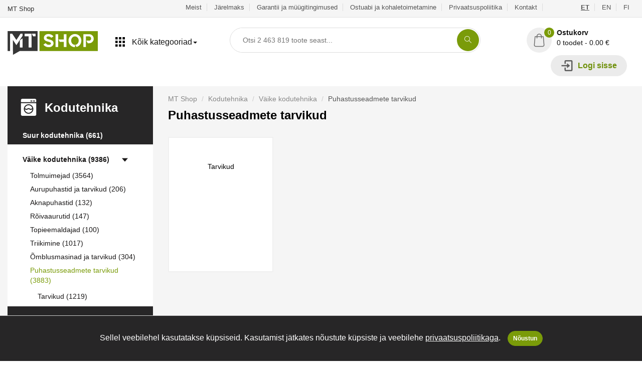

--- FILE ---
content_type: text/html; charset=UTF-8
request_url: https://mts.ee/et/kategooria/kodutehnika/vaike-kodutehnika/puhastusseadmete-tarvikud
body_size: 52805
content:
<!doctype html>
<html class="no-js" lang="et">

<head>
    <!-- Facebook Pixel Code -->
<script>
    !function(f,b,e,v,n,t,s)
    {if(f.fbq)return;n=f.fbq=function(){n.callMethod?
    n.callMethod.apply(n,arguments):n.queue.push(arguments)};
    if(!f._fbq)f._fbq=n;n.push=n;n.loaded=!0;n.version='2.0';
    n.queue=[];t=b.createElement(e);t.async=!0;
    t.src=v;s=b.getElementsByTagName(e)[0];
    s.parentNode.insertBefore(t,s)}(window, document,'script',
    'https://connect.facebook.net/en_US/fbevents.js');
    fbq('init', '922805734818120');
    fbq('track', 'PageView');
</script>
<noscript><img height="1" width="1" style="display:none"
        src="https://www.facebook.com/tr?id=922805734818120&ev=PageView&noscript=1" /></noscript>
<!-- End Facebook Pixel Code -->

<!-- Google Tag Manager -->
<script>
    (function(w,d,s,l,i){w[l]=w[l]||[];w[l].push({'gtm.start':
    new Date().getTime(),event:'gtm.js'});var f=d.getElementsByTagName(s)[0],
    j=d.createElement(s),dl=l!='dataLayer'?'&l='+l:'';j.async=true;j.src=
    'https://www.googletagmanager.com/gtm.js?id='+i+dl;f.parentNode.insertBefore(j,f);
    })(window,document,'script','dataLayer','GTM-PNHRMSX');
</script>
<!-- End Google Tag Manager -->




<meta name="viewport" content="width=device-width, initial-scale=1">
<meta http-equiv="content-type" content="text/html; charset=utf-8" />
<meta name="csrf-token" content="R2CDIh3SUUnsduci5r5IItjUncEsOwCOMSFbMLIR">
<meta name="api-base-url" content="https://mts.ee">
<meta name="locale" content="et">

            <link rel="alternate" href="https://mts.ee/et/kategooria/kodutehnika/vaike-kodutehnika/puhastusseadmete-tarvikud" hreflang="et" />
            <link rel="alternate" href="https://mts.ee/en/kategooria/home-appliances/small-home-appliances/cleaning-equipment-accessories" hreflang="en" />
            <link rel="alternate" href="https://mts.ee/fi/kategooria/kodinkoneet/pienet-kodinkoneet/siivousvalineiden-tarvikkeet" hreflang="fi" />
        <link rel="canonical" href="https://mts.ee/et/kategooria/kodutehnika/vaike-kodutehnika/puhastusseadmete-tarvikud"/>



<meta property="og:url" content="https://mts.ee/et/kategooria/kodutehnika/vaike-kodutehnika/puhastusseadmete-tarvikud">
<meta property="og:type" content="website">
<meta name="title" content="Puhastusseadmete tarvikud - Väike kodutehnika - Kodutehnika - MT Shop">
<meta property="og:title" content="Puhastusseadmete tarvikud - Väike kodutehnika - Kodutehnika - MT Shop">

<meta name="description" content="MT Shop veebipood – Stiilne. Praktiline. Uuenduslik. Soodsad hinnad ja lai kaubavalik! Lihtne ostuprotsess ja kiire tarne! Järelmaks mõne sekundiga! Teil on toodet vaja - meil on  olemas!">
<meta property="og:description" content="MT Shop veebipood – Stiilne. Praktiline. Uuenduslik. Soodsad hinnad ja lai kaubavalik! Lihtne ostuprotsess ja kiire tarne! Järelmaks mõne sekundiga! Teil on toodet vaja - meil on  olemas!">
<meta property="og:image" content="https://mts.ee/img/MTS_og.jpg">










<!-- StyleSheets -->


<link rel="stylesheet" href="https://mts.ee/css/all.css?id=ace86123622e4bbe03f3">

<!-- JavaScripts -->
<!-- HTML5 Shim and Respond.js IE8 support of HTML5 elements and media queries -->
<!-- WARNING: Respond.js doesn't work if you view the page via file:// -->
<!--[if lt IE 9]>
<script src="https://oss.maxcdn.com/html5shiv/3.7.2/html5shiv.min.js"></script>
<script src="https://oss.maxcdn.com/respond/1.4.2/respond.min.js"></script>
<![endif]-->


<link rel="apple-touch-icon" sizes="57x57" href="https://mts.ee/img/favicons/apple-icon-57x57.png">
<link rel="apple-touch-icon" sizes="60x60" href="https://mts.ee/img/favicons/apple-icon-60x60.png">
<link rel="apple-touch-icon" sizes="72x72" href="https://mts.ee/img/favicons/apple-icon-72x72.png">
<link rel="apple-touch-icon" sizes="76x76" href="https://mts.ee/img/favicons/apple-icon-76x76.png">
<link rel="apple-touch-icon" sizes="114x114" href="https://mts.ee/img/favicons/apple-icon-114x114.png">
<link rel="apple-touch-icon" sizes="120x120" href="https://mts.ee/img/favicons/apple-icon-120x120.png">
<link rel="apple-touch-icon" sizes="144x144" href="https://mts.ee/img/favicons/apple-icon-144x144.png">
<link rel="apple-touch-icon" sizes="152x152" href="https://mts.ee/img/favicons/apple-icon-152x152.png">
<link rel="apple-touch-icon" sizes="180x180" href="https://mts.ee/img/favicons/apple-icon-180x180.png">
<link rel="icon" type="image/png" sizes="192x192" href="https://mts.ee/img/favicons/android-icon-192x192.png">
<link rel="icon" type="image/png" sizes="32x32" href="https://mts.ee/img/favicons/favicon-32x32.png">
<link rel="icon" type="image/png" sizes="96x96" href="https://mts.ee/img/favicons/favicon-96x96.png">
<link rel="icon" type="image/png" sizes="16x16" href="https://mts.ee/img/favicons/favicon-16x16.png">
<link rel="manifest" href="https://mts.ee/img/favicons/manifest.json">
<meta name="msapplication-TileColor" content="#ffffff">
<meta name="msapplication-TileImage" content="https://mts.ee/img/favicons/ms-icon-144x144.png">
<meta name="theme-color" content="#ffffff">


<title>Puhastusseadmete tarvikud - Väike kodutehnika - Kodutehnika - MT Shop</title>

<script>
    window.appTranslations = {"et":{"search":{"categories":"Kategooriad","input_placeholder":"Otsi {totalProducts} toote seast...","no_categories_found":"Kategooriaid ei leitud","products":"Tooted","no_products_found":"Tooteid ei leitud","results":"Otsingu tulemused","results_count":"Tulemusi:","no_results_found":"\u00dchtegi tulemust ei leidnud...","filters":"Filtrid","manufacturer_select":"Tootja valik","sort_best_result":"T\u00e4psemad","sort_popular":"Populaarsed","sort_low_price":"Odavamad ees","sort_high_price":"Kallimad ees"},"paymentlink":{"order":"Tellimus","my_order":"Minu tellimus","products":"Tooted:","select_payment":"Vali makseviis","banks":"Pangad","slice_payments":"Osamaksed","other_payments":"Muu","price_without_vat":"Summa ilma k\u00e4ibemaksuta:","vat":"K\u00e4ibemaks (24%):","total":"Kokku:","submit_btn":"Maksa","payment_country_all":"Teised riigid","paid":"Makstud","unpaid":"Maksmata","success_text":"Tellimus on makstud.","back_btn":"Tagasi poodi"},"cart":{"product":"Toode","quantity":"Kogus","price":"Hind","price_item":"\u00dchiku hind","delivery_date":"Eeldatav\u0026nbsp;tarne","stock":"Ladu:","in_stock":"Laoseis:","product_code":"Tootekood:","used_product_text":"NB! Tegu on B-Ware\/avatud pakendiga tootega!","out_of_stock_quantity_text":"Ostukorvi lisatud toodete arv on suurem kui laoseis! Palun tee enne tellimist meile p\u00e4ring laoseisu ja\/v\u00f5i tarneaja t\u00e4psustamiseks! P\u00e4ringu palume saata aadressile info@mts.ee, ait\u00e4h!","out_of_stock_quantity_main_text":"Ostukorvis on tooteid mille t\u00e4pne tarneaeg ei ole teada. Soovitame tellimus vormistada kasutades maksemeetodiks \u003Cstrong\u003E\u0022Tasun arvega\u0022\u003C\/strong\u003E","shipping":"Tarne","free":"Tasuta","cart":"Ostukorv","contact_info":"Kontaktandmed:","first_name":"Eesnimi:","last_name":"Perekonnanimi:","email":"E-mail:","phone":"Telefon:","company_name":"Ettev\u00f5tte nimi:","company_code":"Ettev\u00f5tte registrikood:","country":"Riik:","county":"Maakond:","city":"Linn \/ Vald:","zip":"Postiindeks:","address":"Aadress:","create_account":"Loo konto","password":"Parool:","password_again":"Parool uuesti:","shipping_method":"Tarnemeetod:","shipping_method_not_found":"Kahjuks ei saa me vaikimisi teie riiki tarnida teie ostukorvis oleva \u00fche v\u00f5i mitme toote suuruse ja\/v\u00f5i kaalu t\u00f5ttu. Kohaletoimetamise hinda palume eraldi k\u00fcsida saates meile e-kirja aadressile info@mts.ee, ait\u00e4h!","comments":"Kommentaar:","price_without_vat":"Summa ilma k\u00e4ibemaksuta:","vat":"K\u00e4ibemaks (24%):","total":"Kokku:","pay_later":"Maksa hiljem v\u00f5i osamaksetena:","banklinks_text":"Vali maksemeetod:","terms":"Olen tutvunud ja n\u00f5ustun \u003Ca href=\u0022https:\/\/mts.ee\/et\/garantii-ja-muugitingimused\u0022 target=\u0022_blank\u0022\u003EGarantii ja m\u00fc\u00fcgitingimustega\u003C\/a\u003E","marketing_text":"Soovin infot parimatest pakkumistest ja kampaaniatest.","submit_lease":"Taotle j\u00e4relmaksu","submit_order":"Kinnita tellimus","cart_empty":"Ostukorv on veel t\u00fchi...","error_check_fields":"Palun kontrollige v\u00e4ljad \u00fcle.","shipping_address":"Kohaletoimetamise aadress","use_billing_address_text":"Kohaletoimetamise aadress on sama mis arve aadress","select_parcel_machine":"Vali pakiautomaat","parcel_machine_warning_text":"Automaatne toodete suuruse tuvastamine hetkel ei toimi.\u003Cbr\u003EPalun veenduge, et pakk mahub pakiautomaati.\u003Cbr\u003E\u003Cstrong\u003EMaksimum m\u00f5\u00f5tmed: (37 x 40 x 60 cm)\u003C\/strong\u003E","to_cart":"Kassasse","vat_number":"KMKR nr:","einvoice":"Soovin e-arvet","einvoice_text":"\u003Ca class=\u0022earve-link\u0022 href=\u0022https:\/\/www.rahandusministeerium.ee\/et\/riigihaldus\/e-arved\u0022 target=\u0022_blank\u0022\u003EMis on e-arve?\u003C\/a\u003E\u003Cbr\u003E\nE-arve on masinloetav arve, mis sisestatakse s\u00fcsteemi \u00fcks kord ja milles olevad andmed on arvutite vahel masinloetavad.\nE-arve koostatakse ja saadetakse raamatupidamistarkvaras.\u003Cbr\u003E\n\u003Cstrong\u003ENB! Tegemist ei ole pdf-arvega!\u003C\/strong\u003E\u003Cbr\u003E","estimated_delivery":"Eeldatav tarneaeg:","estimated_delivery_missing":"Puudub","discount_code":"Sooduskood:","discount_code_close":"Sulge","discount_code_example":"N\u00e4iteks MTSHOP","discount_code_apply":"Rakenda","payment_country_all":"Muu","i_have_discount_code":"Mul on sooduskood","copy_link":"Kopeeri ostukorvi link","link_copied":"Ostukorvi link kopeeritud"},"tracking":{"order_tracking":"Tellimuse j\u00e4lgimine","order_number":"Tellimuse number:","invoice_waiting_payment":"Arve ootab tasumist","order_eta":"Tellimuse eeldatav tarneaeg:","specified":"T\u00e4psustamisel","quantity":"Kogus:","product_eta":"Eeldatav tarneaeg:","order_statuses":"V\u00f5imalikud tellimuse staatused","tracking_status_name_canceled":"T\u00fchistatud","tracking_status_text_canceled":"Tellimus on t\u00fchistatud kuna arve j\u00e4i t\u00e4htajaks tasumata.\u003Cbr\u003E\nTellimus on t\u00fchistatud kuna klient loobus tellimusest.\u003Cbr\u003E\nTellimus on t\u00fchistatud m\u00fc\u00fcja poolt kuna toodet polnud v\u00f5imalik erinevatel p\u00f5hjustel tarnida.\u003Cbr\u003E","tracking_status_name_waiting":"Ootel","tracking_status_text_waiting":"Tellimuses on tooteid mille:\u003Cbr\u003E\nTarneaeg on kunagi tulevikus.\u003Cbr\u003E\nTellimus ootab makse laekumist \u00fclekande n\u00e4ol. Pdf arve leiate enda e-maili postkastist. Kui arve j\u00e4\u00e4b 5 p\u00e4eva jooksul tasumata, siis tellimus t\u00fchistatakse.\u003Cbr\u003E","tracking_status_name_processing":"T\u00f6\u00f6tluses","tracking_status_text_processing":"Tellimus on v\u00f5etud t\u00f6\u00f6sse ja sellega tegeleb meie klienditeenindus.","tracking_status_name_active":"Aktiivne","tracking_status_text_active":"Tellimuses on tooteid mis:\u003Cbr\u003E on hulgilaost tellitud, kuid ei ole veel meie Osmussaare 4 lattu kohale j\u00f5udnud.\u003Cbr\u003E on hulgilaost tellitud, kuid ei ole veel kliendi suunas kulleriga liikvele l\u00e4inud.\u003Cbr\u003E","tracking_status_name_packing":"Komplekteerimisel","tracking_status_text_packing":"Kogu tellimuses sisalduv kaup v\u00f5i osa kaupa on j\u00f5udud kas meie Osmussaare 4 lattu v\u00f5i tarnelattu ja on komplekteerimisel (toote staatus = laos) v\u00f5i on juba komplekteeritud ja ootab kullerikorjet,  et kaup kulleriga kliendile v\u00f5i pakiautomaati edastada. Kui kaup komplekteeritakse ja saadetakse v\u00e4lja (v\u00f5i on juba saadetud) otse hulgilaost, v\u00f5ib osade toodete staatus olla ka juba \u0022V\u00e4lja saadetud\u0022.","tracking_status_name_pickup":"Kaup v\u00e4ljastamiseks valmis","tracking_status_text_pickup":"Kaup on kliendi jaoks meie Osmussaare 4 laos valmis pandud ja ootab klienti.","tracking_status_name_completed":"Tellimus v\u00e4ljastatud \/ l\u00f5petatud","tracking_status_text_completed":"Kaup on kliendile kulleriga v\u00f5i pakiautomaati v\u00e4lja saadetud v\u00f5i klient on kaubal ise meie Osmussaare 4 laos j\u00e4rel k\u00e4inud.","product_statuses":"Toote staatused","tracking_product_status_name_ordering":"Tellimisel","tracking_product_status_text_ordering":"Kaup on tellimisel.","tracking_product_status_name_ordered":"Tarnes","tracking_product_status_text_ordered":"Tooted on hulgilaost tellitud ja on hetkel veel tarnes ning ei ole veel meie Osmussaare 4 lattu j\u00f5udnud.","tracking_product_status_name_warehouse":"Laos","tracking_product_status_text_warehouse":"Toode on meie Osmussaare 4 laos kohal ning broneeritud Teie tellimusse.","tracking_product_status_name_sent_out":"V\u00e4lja saadetud","tracking_product_status_text_sent_out":"Toode on kliendile edastatud kas kulleriga, pakiautomaati v\u00f5i on klient ise meie Osmussaare 4 laos kaubal j\u00e4rel k\u00e4inud."},"crypto":{"payment_status":"Makse staatus:","copy":"KOPEERI","open_qr_code":"Ava QR kood","transaction_data":"Tehingu andmed","transaction_amount":"Tehingu summa","swapin_fee":"Swapin vahendustasu","bank_fee":"Panga vahendustasu","back_to_home":"Tagasi kaupmehe juurde","transaction_rate":"Vahetuskurss:","transaction_rate_30_min":"Vahetuskursid on suletud 30 minutiks","total":"Kokku","auto_redirect":"Automaatne suunamine","seconds":"sekundit","copied_text":"Aadress kopeeritud","send_address":"Kanna %s aadressile:"},"product":{"select":"Vali","stock":"Tarnija","delivery_date":"Eeldatav\u0026nbsp;tarne","in_stock":"Saadavus","product_delivery_text":"Valitud tarnija toote eeldatav tarneaeg:","price":"Hind","add_to_cart":"Lisa ostukorvi","product_added_to_cart":"Toode lisatud ostukorvi","filters":"Filtrid","results":"Tulemusi:","sort_popular":"Populaarsed","sort_low_price":"Odavamad ees","sort_high_price":"Kallimad ees","per_page_16":"16 tulemust lehel","per_page_32":"32 tulemust lehel","per_page_48":"48 tulemust lehel","prices_with_vat":"Hinnad koos KM-iga","simple_view":"Lihtvaade","no_results_text":"\u00dchtegi tulemust ei leidnud...","ask_in_stock":"K\u00fcsi saadavust","phone":"Telefon","email":"E-mail","additional_info":"Lisainfo","ask_status_error":"P\u00e4ringu saatmisel tekkis viga.","back":"Tagasi","success_message":"Teie p\u00e4ring on meile edastatud.","product_code":"Tootekood:","manufacturer_code":"Tootja kood:","used_product_text":"NB! Tegu on B-Ware\/avatud pakendiga tootega!","shipping":"Tarne","show_all_stocks":"N\u00e4ita k\u00f5iki ladusid","fast_delivery":"Kiire tarne!","tallinn_stock":"Tallinna laos \u003Cspan\u003E{count}tk\u003C\/span\u003E","tire_type":"Rehvi t\u00fc\u00fcp","tire_mode":"T\u00fc\u00fcp","tire_fuel":"K\u00fctusekulu","tire_rain":"Haarduvus vihma korral","tire_noise":"M\u00fcratase","tire_lisi":"Kiirus- ja koormusindeksid","tire_dot":"Tootmisaasta","tire_width":"Laius","tire_height":"K\u00f5rgus","tire_diameter":"Diameeter","tire_manufacturer":"Tootja","search":"OTSI","search_placeholder":"Otsi...","price_max":"Hind max:","price_min":"Hind min:","quantity":"Kogus","manufacturer":"Tootja","lease":{"free_shipping":"Tasuta kuller transport","free_shipping_50":"Tellimustel alates 150 \u20ac","money_back":"Tagastus\u00f5igus","money_back_14":"14 p\u00e4eva raha tagasi garantii","payments":"Paindlikud maksev\u00f5imalused","payments_line_1":"Eraisikutele, ettev\u00f5tetele ja riigiasutustele arve v\u00f5i e-arvega tasumise v\u00f5imalus","payments_line_2":"Pangalingi kaudu tasumine - Coop, LHV, SEB, Swedbank, Luminor, Citadele","payments_line_3":"Krediitkaardiga tasumine","pay_later_or_lease":"Maksa hiljem v\u00f5i osamaksetena","pay_slice_3":"Maksa kolmes osas","0_intress":"0% intress","x3_months":"x 3 kuud","slice_3_text":"Tasu ostu eest kolmes v\u00f5rdses osas ja saad kauba k\u00e4tte intressivabalt. \u003Cbr \/\u003EEsimene makse kuu p\u00e4rast ostu sooritamist. \u003Cbr \/\u003ELihtne nagu 1,2,3! \u003Cbr \/\u003E","cart_total":"Ostukorvi maksumus","buy_now_pay_later":"Osta kohe, maksa hiljem!","until_30_days":"kuni 30 p\u00e4eva","pay_later_line_1":"Lisa toode ostukorvi ja vali makseviisiks \u201cmaksa hiljem\u201d.","pay_later_line_2":"Maksa ostusumma 30 p\u00e4eva jooksul ilma \u00fchegi lisakuluta. ","pay_later_line_3":"Makset\u00e4htaja l\u00e4henedes annab teenusepakkuja Sulle m\u00e4rku!","lease_calculator":"J\u00e4relmaksu kalkulaator","lease_period":"Periood:","months":"kuud","monthly_payment":"Kuumakse:","result_text":"Tulemus on ligikaudne ning s\u00f5ltub individuaalsest maksev\u00f5imekusest."}},"account":{"change_password":"Muuda parooli","password_changed_text":"Parool on edukalt vahetatud.","current_password":"Kehtiv parool:","new_password":"Uus parool:","new_password_again":"Uus parool uuesti:","my_orders":"Minu Tellimused","order_number":"Tellimuse number","order_total":"Summa","order_status":"Staatus","order_date":"Tellimuse kuup\u00e4ev","download_pdf":"Lae PDF","my_account":"Minu Konto","account_saved_text":"Andmed edukalt salvestatud.","first_name":"Eesnimi:","last_name":"Perekonnanimi:","phone":"Telefon:","account_type":"Konto t\u00fc\u00fcp:","account_person":"Eraisik","account_company":"Ettev\u00f5te","account_country_company":"Riigiasutus","company_name":"Ettev\u00f5tte nimi:","company_code":"Ettev\u00f5tte registrikood:","country":"Riik:","county":"Maakond:","city":"Linn \/ Vald:","zip":"Postiindeks:","address":"Aadress:","save_data_text":"Salvesta andmed","orders":"Tellimused","logout":"Logi v\u00e4lja","login":"Logi sisse","create_account":"Loo konto","password":"Parool:","remember_me":"J\u00e4ta mind meelde","forgot_password":"Unustasin salas\u00f5na","password_again":"Parool uuesti:","terms":"Olen tutvunud ja n\u00f5ustun \u003Ca href=\u0022https:\/\/mts.ee\/et\/garantii-ja-muugitingimused\u0022 target=\u0022_blank\u0022\u003EGarantii ja m\u00fc\u00fcgitingimustega\u003C\/a\u003E","marketing":"Soovin infot parimatest pakkumistest ja kampaaniatest.","password_recovery":"Parooli taastamine","password_recovery_success":"Parooli taastamise link on saadetud teile emailile.","recovery_password_submit":"Taasta parool","email":"E-mail:","view_order":"Vaata tellimust","company_vat":"KMKR nr:","einvoice":"Soovin e-arvet","einvoice_html":"\u003Ca class=\u0022earve-link\u0022 href=\u0022https:\/\/www.rahandusministeerium.ee\/et\/riigihaldus\/e-arved\u0022 target=\u0022_blank\u0022\u003EMis on e-arve?\u003C\/a\u003E\u003Cbr\u003E\n                                E-arve on masinloetav arve, mis sisestatakse s\u00fcsteemi \u00fcks kord ja milles olevad andmed on arvutite vahel masinloetavad.\n                                E-arve koostatakse ja saadetakse raamatupidamistarkvaras.\u003Cbr\u003E\n                                \u003Cstrong\u003ENB! Tegemist ei ole pdf-arvega!\u003C\/strong\u003E\u003Cbr\u003E","order":{"order":"Tellimus","download_pdf":"PDF Arve","order_info":"Tellimuse andmed:","order_nr":"Tellimuse nr:","order_date":"Tellimuse kuup\u00e4ev:","order_status":"Tellimuse staatus:","payment_method":"Makseviis:","contact_info":"Kontaktandmed:","email":"E-post:","phone":"Telefon:","name":"Nimi:","company":"Ettev\u00f5te:","company_code":"Registrikood:","address":"Aadress:","delivery_method":"Kohaletoimetamise viis:","method":"Meetod:","product":"Toode","quantity":"Kogus","total":"Kokku","product_code":"Tootekood:","shipping":"Tarne","price_without_vat":"Summa ilma k\u00e4ibemaksuta:","vat":"K\u00e4ibemaks","order_total":"Kokku:","company_vat":"KMKR nr:","follow_order":"J\u00e4lgi tellimust"}}}};
</script>

</head>

<body class="">
        <!-- Google Tag Manager (noscript) -->
    <noscript><iframe src="https://www.googletagmanager.com/ns.html?id=GTM-PNHRMSX" height="0" width="0"
            style="display:none;visibility:hidden"></iframe></noscript>
    <!-- End Google Tag Manager (noscript) -->
        <div class="search-mask"></div>
    <div id="app">
        <!-- Page Wrapper -->
        <div id="wrap" class="layout-2 green">
            <!-- Top bar -->
<div class="top-bar hidden-xs hidden-sm">
    <div class="container-fluid main">
        <p>MT Shop</p>
        <div class="right-sec">
            <ul>
                                    <li>
                        <a href="https://mts.ee/et/meist">
                            Meist
                        </a>
                    </li>
                                    <li>
                        <a href="https://mts.ee/et/jarelmaks">
                            Järelmaks
                        </a>
                    </li>
                                    <li>
                        <a href="https://mts.ee/et/garantii-ja-muugitingimused">
                            Garantii ja müügitingimused
                        </a>
                    </li>
                                    <li>
                        <a href="https://mts.ee/et/ostuabi-ja-kohaletoimetamine">
                            Ostuabi ja kohaletoimetamine
                        </a>
                    </li>
                                    <li>
                        <a href="https://mts.ee/et/privaatsuspoliitika">
                            Privaatsuspoliitika
                        </a>
                    </li>
                                    <li>
                        <a href="https://mts.ee/et/kontakt">
                            Kontakt
                        </a>
                    </li>
                                <li style="margin-left:20px;"><li>
                                <li  class="active" >
                    <a href="https://mts.ee/et/kategooria/kodutehnika/vaike-kodutehnika/puhastusseadmete-tarvikud">
                        ET
                    </a>
                </li>
                                <li >
                    <a href="https://mts.ee/en/kategooria/home-appliances/small-home-appliances/cleaning-equipment-accessories">
                        EN
                    </a>
                </li>
                                <li >
                    <a href="https://mts.ee/fi/kategooria/kodinkoneet/pienet-kodinkoneet/siivousvalineiden-tarvikkeet">
                        FI
                    </a>
                </li>
                            </ul>
        </div>
        
    </div>
</div>
            <!-- Header -->
<header>
    <div class="container-fluid main" style="position:relative">
        <div class="logo hidden-xs">
    <a href="https://mts.ee">
    <svg version="1.1" id="Layer_11210014550" xmlns="http://www.w3.org/2000/svg"
            xmlns:xlink="http://www.w3.org/1999/xlink" x="0px" y="0px" viewBox="0 0 180 50"
            style="enable-background:new 0 0 180 50;" xml:space="preserve">

            <rect x="63.71" y="2.09" class="st0" fill="#7a9b09" width="116.29" height="39.71" />
            <polygon class="st1" fill="#363636"
                points="0.21,2.09 0.21,41.8 10.59,41.8 10.59,49.48 24.37,41.8 59.92,41.8 59.92,2.09 " />
            <g>
                <defs>
                    <path id="SVGID_1_1210014550"
                        d="M25.95,7.49h4.17v3.47L17.65,29.75l-7.06-10.61v30.34H5.16V7.49h4.17l8.33,12.54L25.95,7.49z M24.68,34.5
                    V20.3l5.44-3.74V34.5H24.68z M47.86,7.49v27H42.3V12.2h-7.95V7.49H47.86z M48.67,7.49h7.14v4.71h-4.78L48.67,7.49z" />
                </defs>
                <use xlink:href="#SVGID_1_1210014550" style="overflow:visible;fill:#FFFFFF;" />
                <clipPath id="SVGID_2_1210014550">
                    <use xlink:href="#SVGID_1_1210014550" style="overflow:visible;" />
                </clipPath>
                <g class="st2" clip-path="url(#SVGID_2_1210014550)">
                    <defs>
                        <rect id="SVGID_3_1210014550" x="-50.56" y="-81.2" width="281.12" height="210.84" />
                    </defs>
                    <use xlink:href="#SVGID_3_1210014550" style="overflow:visible;fill:#FFFFFF;" />
                    <clipPath id="SVGID_4_1210014550">
                        <use xlink:href="#SVGID_3_1210014550" style="overflow:visible;" />
                    </clipPath>
                </g>
            </g>
            <path class="st3" fill="#FFFFFF"
                d="M83.65,18.84c1.17,0.32,2.25,0.67,3.24,1.06c0.99,0.39,1.84,0.87,2.56,1.43c0.72,0.56,1.28,1.23,1.68,2.01
            c0.4,0.78,0.6,1.71,0.6,2.78v0.11c0,1.17-0.24,2.25-0.71,3.22c-0.48,0.98-1.13,1.81-1.98,2.51c-0.84,0.7-1.83,1.23-2.96,1.61
            c-1.13,0.38-2.37,0.57-3.72,0.57c-1.24,0-2.43-0.15-3.57-0.45c-1.13-0.3-2.17-0.7-3.09-1.2c-0.93-0.5-1.74-1.06-2.43-1.69
            c-0.7-0.63-1.23-1.28-1.59-1.97l4.28-2.71c0.46,0.51,0.93,0.97,1.39,1.37c0.46,0.4,0.95,0.74,1.46,1.02
            c0.51,0.28,1.07,0.49,1.68,0.64c0.61,0.15,1.28,0.22,2.01,0.22c0.46,0,0.93-0.05,1.41-0.15c0.48-0.1,0.91-0.26,1.3-0.48
            c0.39-0.22,0.71-0.49,0.95-0.82c0.24-0.33,0.37-0.74,0.37-1.23c0-0.34-0.09-0.67-0.26-0.99c-0.17-0.32-0.46-0.63-0.88-0.94
            c-0.42-0.31-0.98-0.6-1.68-0.88c-0.71-0.28-1.6-0.56-2.67-0.83c-1.32-0.32-2.5-0.68-3.55-1.08c-1.05-0.4-1.94-0.89-2.67-1.47
            c-0.73-0.57-1.29-1.27-1.68-2.07c-0.39-0.81-0.59-1.76-0.59-2.86c0-1.2,0.23-2.28,0.68-3.24c0.45-0.97,1.08-1.78,1.89-2.44
            c0.81-0.66,1.75-1.17,2.84-1.52c1.09-0.35,2.25-0.53,3.5-0.53c1.29,0,2.46,0.15,3.51,0.44c1.05,0.29,1.99,0.67,2.82,1.12
            c0.83,0.45,1.56,0.96,2.18,1.54c0.62,0.57,1.14,1.13,1.56,1.67l-4.21,2.71c-1.05-1-2.04-1.7-2.98-2.1c-0.94-0.4-1.92-0.6-2.95-0.6
            c-0.63,0-1.18,0.08-1.63,0.24c-0.45,0.16-0.82,0.35-1.12,0.59c-0.29,0.23-0.52,0.49-0.68,0.79c-0.16,0.29-0.24,0.57-0.24,0.84
            c0,0.49,0.13,0.91,0.38,1.26c0.26,0.35,0.63,0.68,1.13,0.97c0.5,0.29,1.12,0.56,1.87,0.81C81.85,18.35,82.7,18.59,83.65,18.84z
             M95.76,33.81V8.18h5.34v25.62H95.76z M112.34,8.18h5.27v25.62h-5.27V23.59h-8.2l-2.42-4.76h10.62V8.18z M134.42,7.85
            c1.81,0,3.49,0.35,5.05,1.04c1.56,0.7,2.92,1.64,4.06,2.82c1.15,1.18,2.04,2.57,2.69,4.17c0.65,1.6,0.97,3.3,0.97,5.11
            c0,1.54-0.23,3-0.7,4.39c-0.46,1.39-1.12,2.65-1.98,3.77c-0.85,1.12-1.87,2.08-3.06,2.87c-1.18,0.79-2.48,1.36-3.9,1.7L135,29.38
            c1.02-0.07,1.96-0.35,2.8-0.82c0.84-0.48,1.57-1.09,2.18-1.83c0.61-0.74,1.09-1.61,1.43-2.6c0.34-0.99,0.51-2.03,0.51-3.13
            c0-1.15-0.19-2.23-0.57-3.26c-0.38-1.02-0.9-1.92-1.56-2.67c-0.66-0.76-1.45-1.35-2.36-1.79c-0.92-0.44-1.92-0.66-3.02-0.66
            s-2.1,0.22-3.02,0.66c-0.92,0.44-1.71,1.04-2.38,1.79c-0.67,0.76-1.2,1.65-1.57,2.67c-0.38,1.02-0.57,2.11-0.57,3.26
            c0,1.15,0.19,2.23,0.57,3.26c0.38,1.02,0.9,1.92,1.57,2.67c0.67,0.76,1.46,1.35,2.38,1.79c0.92,0.44,1.92,0.66,3.02,0.66v4.76
            c-1.81,0-3.49-0.34-5.05-1.02c-1.56-0.68-2.92-1.62-4.06-2.82c-1.15-1.2-2.04-2.59-2.69-4.19c-0.65-1.6-0.97-3.3-0.97-5.11
            c0-1.81,0.32-3.51,0.97-5.11c0.65-1.6,1.54-2.99,2.69-4.17c1.15-1.18,2.5-2.12,4.06-2.82C130.93,8.2,132.61,7.85,134.42,7.85z
             M162.78,8.18c1.24,0,2.42,0.24,3.51,0.71c1.1,0.48,2.06,1.12,2.89,1.94c0.83,0.82,1.48,1.78,1.96,2.87
            c0.48,1.1,0.71,2.27,0.71,3.51c0,1.24-0.24,2.42-0.71,3.51c-0.48,1.1-1.13,2.05-1.96,2.86c-0.83,0.81-1.79,1.45-2.89,1.92
            c-1.1,0.48-2.27,0.71-3.51,0.71h-2.86l-2.78-5.12h5.64c0.54,0,1.04-0.1,1.52-0.31c0.48-0.21,0.88-0.5,1.23-0.88
            c0.34-0.38,0.62-0.83,0.82-1.35c0.21-0.52,0.31-1.1,0.31-1.74c0-0.54-0.1-1.06-0.31-1.56c-0.21-0.5-0.48-0.95-0.82-1.34
            c-0.34-0.39-0.75-0.71-1.23-0.95c-0.48-0.24-0.98-0.37-1.52-0.37h-6.48v21.19h-5.09V8.18H162.78L162.78,8.18z" />
        </svg>
    </a>
</div>
        <ul class="nav yamm navbar-nav">
    <li class="dropdown yamm-fw dropdown-full-cats">
        <a class="dropdown-toggle" id="megadrop" href="#" data-toggle="dropdown"
            aria-expanded="false"><svg class="icon icon-open"><use xmlns:xlink="http://www.w3.org/1999/xlink" xlink:href="#sprite-menu"></use></svg> <svg class="icon icon-close hidden"><use xmlns:xlink="http://www.w3.org/1999/xlink" xlink:href="#sprite-menu-close"></use></svg> <span class="hidden-xs">Kõik kategooriad<b class="caret"></b></span>
            <span class="labels">
                    <span class="visible-xs-inline" id="menu-open-label">Menüü</span>
                    <span class="hidden" id="menu-close-label">Sulge</span>
            </span>
        </a>
        <ul class="dropdown-menu" id="scroll-locker">
            <li class="yamm-content" style="overflow: auto;max-height: 88vh;">
                <ul class="mobile-menu list-unstyled visible-xs">
                    <li class="visible-xs text-center">
                                                    <a href="https://mts.ee/et/kategooria/kodutehnika/vaike-kodutehnika/puhastusseadmete-tarvikud" style="display: inline-block;padding: 5px 15px;">
                                ET
                            </a>
                                                            |
                                                                                <a href="https://mts.ee/en/kategooria/home-appliances/small-home-appliances/cleaning-equipment-accessories" style="display: inline-block;padding: 5px 15px;">
                                EN
                            </a>
                                                            |
                                                                                <a href="https://mts.ee/fi/kategooria/kodinkoneet/pienet-kodinkoneet/siivousvalineiden-tarvikkeet" style="display: inline-block;padding: 5px 15px;">
                                FI
                            </a>
                                                                        </li>
                    <li>
                        <a href="https://mts.ee/et/account">
                            Minu konto
                        </a>
                    </li>
                                            <li>
                            <a href="https://mts.ee/et/meist">
                                Meist
                            </a>
                        </li>
                                            <li>
                            <a href="https://mts.ee/et/jarelmaks">
                                Järelmaks
                            </a>
                        </li>
                                            <li>
                            <a href="https://mts.ee/et/garantii-ja-muugitingimused">
                                Garantii ja müügitingimused
                            </a>
                        </li>
                                            <li>
                            <a href="https://mts.ee/et/ostuabi-ja-kohaletoimetamine">
                                Ostuabi ja kohaletoimetamine
                            </a>
                        </li>
                                            <li>
                            <a href="https://mts.ee/et/privaatsuspoliitika">
                                Privaatsuspoliitika
                            </a>
                        </li>
                                            <li>
                            <a href="https://mts.ee/et/kontakt">
                                Kontakt
                            </a>
                        </li>
                                    </ul>
                
                <div class="row">
                                        <div class="col-xs-6 col-sm-4 col-md-3 col-lg-2">
                        <ul class="list-unstyled menu-list">
                            <li><svg class="icon"><use xmlns:xlink="http://www.w3.org/1999/xlink" xlink:href="#sprite-warehouse"></use></svg></li>
                            <li><a class="main" href="https://mts.ee/et/kategooria/laotooted">Laotooted</a></li>
                                                        <li><a class="more" href="https://mts.ee/et/kategooria/laotooted">Vaata kõiki ></a></li>
                        </ul>
                    </div>
                    
                                        <div class="col-xs-6 col-sm-4 col-md-3 col-lg-2">
                        <ul class="list-unstyled menu-list">
                            <li><svg class="icon"><use xmlns:xlink="http://www.w3.org/1999/xlink" xlink:href="#sprite-percentage"></use></svg></li>
                            <li><a class="main" href="https://mts.ee/et/kategooria/parimad-pakkumised">Parimad pakkumised</a></li>
                                                        <li><a class="more" href="https://mts.ee/et/kategooria/parimad-pakkumised">Vaata kõiki ></a></li>
                        </ul>
                    </div>
                                            <div class="clearfix visible-xs"></div>
                    
                                        <div class="col-xs-6 col-sm-4 col-md-3 col-lg-2">
                        <ul class="list-unstyled menu-list">
                            <li><svg class="icon"><use xmlns:xlink="http://www.w3.org/1999/xlink" xlink:href="#sprite-apple-logo"></use></svg></li>
                            <li><a class="main" href="https://mts.ee/et/kategooria/apple">Apple</a></li>
                                                        <li><a href="https://mts.ee/et/kategooria/apple/mac">Mac</a></li>
                                                                                        <li><a href="https://mts.ee/et/kategooria/apple/iphone">iPhone</a></li>
                                                                                        <li><a href="https://mts.ee/et/kategooria/apple/ipad">iPad</a></li>
                                                                                        <li><a href="https://mts.ee/et/kategooria/apple/apple-watch">Apple Watch</a></li>
                                                                                        <li><a href="https://mts.ee/et/kategooria/apple/audio-tv">Audio / TV</a></li>
                                                                                        <li><a href="https://mts.ee/et/kategooria/apple/apple-tarvikud">Apple tarvikud</a></li>
                                                                                                <li><a class="more" href="https://mts.ee/et/kategooria/apple">Vaata kõiki ></a></li>
                        </ul>
                    </div>
                    
                                        <div class="col-xs-6 col-sm-4 col-md-3 col-lg-2">
                        <ul class="list-unstyled menu-list">
                            <li><svg class="icon"><use xmlns:xlink="http://www.w3.org/1999/xlink" xlink:href="#sprite-laptop"></use></svg></li>
                            <li><a class="main" href="https://mts.ee/et/kategooria/arvutid-ja-it">Arvutid ja IT</a></li>
                                                        <li><a href="https://mts.ee/et/kategooria/arvutid-ja-it/sulearvutid-ja-lisad">Sülearvutid ja lisad</a></li>
                                                                                        <li><a href="https://mts.ee/et/kategooria/arvutid-ja-it/apple-arvutid">Apple arvutid</a></li>
                                                                                        <li><a href="https://mts.ee/et/kategooria/arvutid-ja-it/lauaarvutid-ja-lisaseadmed">Lauaarvutid ja lisaseadmed</a></li>
                                                                                        <li><a href="https://mts.ee/et/kategooria/arvutid-ja-it/monitorid-ja-lisad">Monitorid ja lisad</a></li>
                                                                                        <li><a href="https://mts.ee/et/kategooria/arvutid-ja-it/serverid-ja-lisad">Serverid ja lisad</a></li>
                                                                                        <li><a href="https://mts.ee/et/kategooria/arvutid-ja-it/vorguseadmed-ja-lisad">Võrguseadmed ja lisad</a></li>
                                                                                                <li><a class="more" href="https://mts.ee/et/kategooria/arvutid-ja-it">Vaata kõiki ></a></li>
                        </ul>
                    </div>
                                            <div class="clearfix visible-xs"></div>
                    
                                        <div class="col-xs-6 col-sm-4 col-md-3 col-lg-2">
                        <ul class="list-unstyled menu-list">
                            <li><svg class="icon"><use xmlns:xlink="http://www.w3.org/1999/xlink" xlink:href="#sprite-gamepad"></use></svg></li>
                            <li><a class="main" href="https://mts.ee/et/kategooria/manguritele">Mänguritele</a></li>
                                                        <li><a href="https://mts.ee/et/kategooria/manguritele/virtuaalreaalsus">Virtuaalreaalsus</a></li>
                                                                                        <li><a href="https://mts.ee/et/kategooria/manguritele/mangukonsoolid">Mängukonsoolid</a></li>
                                                                                        <li><a href="https://mts.ee/et/kategooria/manguritele/sim-racing">Sim racing</a></li>
                                                                                        <li><a href="https://mts.ee/et/kategooria/manguritele/moobel">Mööbel</a></li>
                                                                                        <li><a href="https://mts.ee/et/kategooria/manguritele/lisaseadmed">Lisaseadmed</a></li>
                                                                                        <li><a href="https://mts.ee/et/kategooria/manguritele/muud-tooted">Muud tooted</a></li>
                                                                                                <li><a class="more" href="https://mts.ee/et/kategooria/manguritele">Vaata kõiki ></a></li>
                        </ul>
                    </div>
                    
                                        <div class="col-xs-6 col-sm-4 col-md-3 col-lg-2">
                        <ul class="list-unstyled menu-list">
                            <li><svg class="icon"><use xmlns:xlink="http://www.w3.org/1999/xlink" xlink:href="#sprite-cooling-fan"></use></svg></li>
                            <li><a class="main" href="https://mts.ee/et/kategooria/arvutikomponendid">Arvutikomponendid</a></li>
                                                        <li><a href="https://mts.ee/et/kategooria/arvutikomponendid/susteemikomponendid">Süsteemikomponendid</a></li>
                                                                                        <li><a href="https://mts.ee/et/kategooria/arvutikomponendid/korpus-ja-jahutus">Korpus ja jahutus</a></li>
                                                                                        <li><a href="https://mts.ee/et/kategooria/arvutikomponendid/andmesalvestusseadmed">Andmesalvestusseadmed</a></li>
                                                                                        <li><a href="https://mts.ee/et/kategooria/arvutikomponendid/kontrollerid-ja-laienduskaardid">Kontrollerid ja laienduskaardid</a></li>
                                                                                        <li><a href="https://mts.ee/et/kategooria/arvutikomponendid/dvdcdblu-ray">DVD/CD/Blu-Ray</a></li>
                                                                                        <li><a href="https://mts.ee/et/kategooria/arvutikomponendid/videokaardid-ja-tarvikud">Videokaardid ja tarvikud</a></li>
                                                                                                <li><a class="more" href="https://mts.ee/et/kategooria/arvutikomponendid">Vaata kõiki ></a></li>
                        </ul>
                    </div>
                                            <div class="clearfix visible-xs"></div>
                    
                                        <div class="col-xs-6 col-sm-4 col-md-3 col-lg-2">
                        <ul class="list-unstyled menu-list">
                            <li><svg class="icon"><use xmlns:xlink="http://www.w3.org/1999/xlink" xlink:href="#sprite-headphones"></use></svg></li>
                            <li><a class="main" href="https://mts.ee/et/kategooria/audio-video">Audio-video</a></li>
                                                        <li><a href="https://mts.ee/et/kategooria/audio-video/telefonid-ja-tahvelarvutid">Telefonid ja tahvelarvutid</a></li>
                                                                                        <li><a href="https://mts.ee/et/kategooria/audio-video/televiisorid-ja-tarvikud">Televiisorid ja tarvikud</a></li>
                                                                                        <li><a href="https://mts.ee/et/kategooria/audio-video/dj-ja-stuudiotehnika">DJ ja stuudiotehnika</a></li>
                                                                                        <li><a href="https://mts.ee/et/kategooria/audio-video/kolarid">Kõlarid</a></li>
                                                                                        <li><a href="https://mts.ee/et/kategooria/audio-video/av-seadmed-ja-tarvikud">AV-seadmed ja tarvikud</a></li>
                                                                                        <li><a href="https://mts.ee/et/kategooria/audio-video/vinuulplaadid">Vinüülplaadid</a></li>
                                                                                                <li><a class="more" href="https://mts.ee/et/kategooria/audio-video">Vaata kõiki ></a></li>
                        </ul>
                    </div>
                    
                                        <div class="col-xs-6 col-sm-4 col-md-3 col-lg-2">
                        <ul class="list-unstyled menu-list">
                            <li><svg class="icon"><use xmlns:xlink="http://www.w3.org/1999/xlink" xlink:href="#sprite-screwdriver-and-wrench-crossed"></use></svg></li>
                            <li><a class="main" href="https://mts.ee/et/kategooria/tooriistad-ja-tarvikud">Tööriistad ja tarvikud</a></li>
                                                        <li><a href="https://mts.ee/et/kategooria/tooriistad-ja-tarvikud/silikoonipustolid">Silikoonipüstolid</a></li>
                                                                                        <li><a href="https://mts.ee/et/kategooria/tooriistad-ja-tarvikud/torutooriistad">Torutööriistad</a></li>
                                                                                        <li><a href="https://mts.ee/et/kategooria/tooriistad-ja-tarvikud/akutooriistad">Akutööriistad</a></li>
                                                                                        <li><a href="https://mts.ee/et/kategooria/tooriistad-ja-tarvikud/aiatooriistad-ja-seadmed">Aiatööriistad ja seadmed</a></li>
                                                                                        <li><a href="https://mts.ee/et/kategooria/tooriistad-ja-tarvikud/suruohutooriistad">Suruõhutööriistad</a></li>
                                                                                        <li><a href="https://mts.ee/et/kategooria/tooriistad-ja-tarvikud/elektrilised-kasitooriistad">Elektrilised käsitööriistad</a></li>
                                                                                                <li><a class="more" href="https://mts.ee/et/kategooria/tooriistad-ja-tarvikud">Vaata kõiki ></a></li>
                        </ul>
                    </div>
                                            <div class="clearfix visible-xs"></div>
                    
                                        <div class="col-xs-6 col-sm-4 col-md-3 col-lg-2">
                        <ul class="list-unstyled menu-list">
                            <li><svg class="icon"><use xmlns:xlink="http://www.w3.org/1999/xlink" xlink:href="#sprite-laundry"></use></svg></li>
                            <li><a class="main" href="https://mts.ee/et/kategooria/kodutehnika">Kodutehnika</a></li>
                                                        <li><a href="https://mts.ee/et/kategooria/kodutehnika/suur-kodutehnika">Suur kodutehnika</a></li>
                                                                                        <li><a href="https://mts.ee/et/kategooria/kodutehnika/vaike-kodutehnika">Väike kodutehnika</a></li>
                                                                                        <li><a href="https://mts.ee/et/kategooria/kodutehnika/robotid-ja-tarvikud">Robotid ja tarvikud</a></li>
                                                                                        <li><a href="https://mts.ee/et/kategooria/kodutehnika/suur-koogitehnika">Suur köögitehnika</a></li>
                                                                                        <li><a href="https://mts.ee/et/kategooria/kodutehnika/vaike-koogitehnika">Väike köögitehnika</a></li>
                                                                                        <li><a href="https://mts.ee/et/kategooria/kodutehnika/koogiseadmed-ja-tarvikut">Köögiseadmed ja tarvikud</a></li>
                                                                                                <li><a class="more" href="https://mts.ee/et/kategooria/kodutehnika">Vaata kõiki ></a></li>
                        </ul>
                    </div>
                    
                                        <div class="col-xs-6 col-sm-4 col-md-3 col-lg-2">
                        <ul class="list-unstyled menu-list">
                            <li><svg class="icon"><use xmlns:xlink="http://www.w3.org/1999/xlink" xlink:href="#sprite-sofa"></use></svg></li>
                            <li><a class="main" href="https://mts.ee/et/kategooria/kodu">Kodu</a></li>
                                                        <li><a href="https://mts.ee/et/kategooria/kodu/tark-kodu">Tark kodu</a></li>
                                                                                        <li><a href="https://mts.ee/et/kategooria/kodu/moobel">Mööbel</a></li>
                                                                                        <li><a href="https://mts.ee/et/kategooria/kodu/kodusisustus">Kodusisustus</a></li>
                                                                                        <li><a href="https://mts.ee/et/kategooria/kodu/lambid-ja-valgustus">Lambid ja valgustus</a></li>
                                                                                        <li><a href="https://mts.ee/et/kategooria/kodu/kook">Köök</a></li>
                                                                                        <li><a href="https://mts.ee/et/kategooria/kodu/soogituba">Söögituba</a></li>
                                                                                                <li><a class="more" href="https://mts.ee/et/kategooria/kodu">Vaata kõiki ></a></li>
                        </ul>
                    </div>
                                            <div class="clearfix visible-xs"></div>
                    
                                        <div class="col-xs-6 col-sm-4 col-md-3 col-lg-2">
                        <ul class="list-unstyled menu-list">
                            <li><svg class="icon"><use xmlns:xlink="http://www.w3.org/1999/xlink" xlink:href="#sprite-flower"></use></svg></li>
                            <li><a class="main" href="https://mts.ee/et/kategooria/aed-ja-terrass">Aed ja terrass</a></li>
                                                        <li><a href="https://mts.ee/et/kategooria/aed-ja-terrass/aiamoobel">Aiamööbel</a></li>
                                                                                        <li><a href="https://mts.ee/et/kategooria/aed-ja-terrass/terrass">Terrass</a></li>
                                                                                        <li><a href="https://mts.ee/et/kategooria/aed-ja-terrass/aed">Aed</a></li>
                                                                                        <li><a href="https://mts.ee/et/kategooria/aed-ja-terrass/vaba-aeg">Vaba aeg</a></li>
                                                                                        <li><a href="https://mts.ee/et/kategooria/aed-ja-terrass/grillid-lokkealused">Grillid, lõkkealused</a></li>
                                                                                        <li><a href="https://mts.ee/et/kategooria/aed-ja-terrass/taastuvenergia">Taastuvenergia</a></li>
                                                                                                <li><a class="more" href="https://mts.ee/et/kategooria/aed-ja-terrass">Vaata kõiki ></a></li>
                        </ul>
                    </div>
                    
                                        <div class="col-xs-6 col-sm-4 col-md-3 col-lg-2">
                        <ul class="list-unstyled menu-list">
                            <li><svg class="icon"><use xmlns:xlink="http://www.w3.org/1999/xlink" xlink:href="#sprite-makeup"></use></svg></li>
                            <li><a class="main" href="https://mts.ee/et/kategooria/ilu-ja-tervis">Ilu ja tervis</a></li>
                                                        <li><a href="https://mts.ee/et/kategooria/ilu-ja-tervis/parfuumid-ja-lohnad">Parfüümid ja lõhnad</a></li>
                                                                                        <li><a href="https://mts.ee/et/kategooria/ilu-ja-tervis/kosmeetika">Kosmeetika</a></li>
                                                                                        <li><a href="https://mts.ee/et/kategooria/ilu-ja-tervis/juustele">Juustele</a></li>
                                                                                        <li><a href="https://mts.ee/et/kategooria/ilu-ja-tervis/suuhooldus">Suuhooldus</a></li>
                                                                                        <li><a href="https://mts.ee/et/kategooria/ilu-ja-tervis/manikuur-ja-pedikuur">Maniküür ja pediküür</a></li>
                                                                                        <li><a href="https://mts.ee/et/kategooria/ilu-ja-tervis/kehahooldus">Kehahooldus</a></li>
                                                                                                <li><a class="more" href="https://mts.ee/et/kategooria/ilu-ja-tervis">Vaata kõiki ></a></li>
                        </ul>
                    </div>
                                            <div class="clearfix visible-xs"></div>
                    
                                        <div class="col-xs-6 col-sm-4 col-md-3 col-lg-2">
                        <ul class="list-unstyled menu-list">
                            <li><svg class="icon"><use xmlns:xlink="http://www.w3.org/1999/xlink" xlink:href="#sprite-furniture"></use></svg></li>
                            <li><a class="main" href="https://mts.ee/et/kategooria/kontoritooted">Kontoritooted</a></li>
                                                        <li><a href="https://mts.ee/et/kategooria/kontoritooted/kontorimoobel">Kontorimööbel</a></li>
                                                                                        <li><a href="https://mts.ee/et/kategooria/kontoritooted/pohitoovahendid">Põhitöövahendid</a></li>
                                                                                        <li><a href="https://mts.ee/et/kategooria/kontoritooted/erinevad-kaaned">Erinevad kaaned</a></li>
                                                                                        <li><a href="https://mts.ee/et/kategooria/kontoritooted/dokumendihaldus">Dokumendihaldus</a></li>
                                                                                        <li><a href="https://mts.ee/et/kategooria/kontoritooted/paber-ja-fotopaber">Paber ja fotopaber</a></li>
                                                                                        <li><a href="https://mts.ee/et/kategooria/kontoritooted/kirjatarbed">Kirjatarbed</a></li>
                                                                                                <li><a class="more" href="https://mts.ee/et/kategooria/kontoritooted">Vaata kõiki ></a></li>
                        </ul>
                    </div>
                    
                                        <div class="col-xs-6 col-sm-4 col-md-3 col-lg-2">
                        <ul class="list-unstyled menu-list">
                            <li><svg class="icon"><use xmlns:xlink="http://www.w3.org/1999/xlink" xlink:href="#sprite-cubes"></use></svg></li>
                            <li><a class="main" href="https://mts.ee/et/kategooria/lastele-ja-beebidele">Lastele ja beebidele</a></li>
                                                        <li><a href="https://mts.ee/et/kategooria/lastele-ja-beebidele/lastetuba">Lastetuba</a></li>
                                                                                        <li><a href="https://mts.ee/et/kategooria/lastele-ja-beebidele/beebitooted">Beebitooted</a></li>
                                                                                        <li><a href="https://mts.ee/et/kategooria/lastele-ja-beebidele/manguasjad">Mänguasjad</a></li>
                                                                                        <li><a href="https://mts.ee/et/kategooria/lastele-ja-beebidele/vannituba">Vannituba</a></li>
                                                                                        <li><a href="https://mts.ee/et/kategooria/lastele-ja-beebidele/oppevahendid">Õppevahendid</a></li>
                                                                                        <li><a href="https://mts.ee/et/kategooria/lastele-ja-beebidele/ouemangud">Õuemängud</a></li>
                                                                                                <li><a class="more" href="https://mts.ee/et/kategooria/lastele-ja-beebidele">Vaata kõiki ></a></li>
                        </ul>
                    </div>
                                            <div class="clearfix visible-xs"></div>
                    
                                        <div class="col-xs-6 col-sm-4 col-md-3 col-lg-2">
                        <ul class="list-unstyled menu-list">
                            <li><svg class="icon"><use xmlns:xlink="http://www.w3.org/1999/xlink" xlink:href="#sprite-running"></use></svg></li>
                            <li><a class="main" href="https://mts.ee/et/kategooria/sportimine-ja-vaba-aeg">Sportimine ja vaba aeg</a></li>
                                                        <li><a href="https://mts.ee/et/kategooria/sportimine-ja-vaba-aeg/nutikellad-ja-aktiivsusmonitorid">Nutikellad ja aktiivsusmonitorid</a></li>
                                                                                        <li><a href="https://mts.ee/et/kategooria/sportimine-ja-vaba-aeg/treening">Treening</a></li>
                                                                                        <li><a href="https://mts.ee/et/kategooria/sportimine-ja-vaba-aeg/erinevad-spordivahendid">Erinevad spordivahendid</a></li>
                                                                                        <li><a href="https://mts.ee/et/kategooria/sportimine-ja-vaba-aeg/ratastega-soiduvahendid">Ratastega sõiduvahendid</a></li>
                                                                                        <li><a href="https://mts.ee/et/kategooria/sportimine-ja-vaba-aeg/pallimangud">Pallimängud</a></li>
                                                                                        <li><a href="https://mts.ee/et/kategooria/sportimine-ja-vaba-aeg/matkatarbed">Matkatarbed</a></li>
                                                                                                <li><a class="more" href="https://mts.ee/et/kategooria/sportimine-ja-vaba-aeg">Vaata kõiki ></a></li>
                        </ul>
                    </div>
                    
                                        <div class="col-xs-6 col-sm-4 col-md-3 col-lg-2">
                        <ul class="list-unstyled menu-list">
                            <li><svg class="icon"><use xmlns:xlink="http://www.w3.org/1999/xlink" xlink:href="#sprite-paw"></use></svg></li>
                            <li><a class="main" href="https://mts.ee/et/kategooria/lemmikloomatooted">Lemmikloomatooted</a></li>
                                                        <li><a href="https://mts.ee/et/kategooria/lemmikloomatooted/kassid">Kassid</a></li>
                                                                                        <li><a href="https://mts.ee/et/kategooria/lemmikloomatooted/koerad">Koerad</a></li>
                                                                                        <li><a href="https://mts.ee/et/kategooria/lemmikloomatooted/narilised">Närilised</a></li>
                                                                                        <li><a href="https://mts.ee/et/kategooria/lemmikloomatooted/linnud">Linnud</a></li>
                                                                                        <li><a href="https://mts.ee/et/kategooria/lemmikloomatooted/akvaristika">Akvaristika</a></li>
                                                                                        <li><a class="more" href="https://mts.ee/et/kategooria/lemmikloomatooted">Vaata kõiki ></a></li>
                        </ul>
                    </div>
                                            <div class="clearfix visible-xs"></div>
                    
                                        <div class="col-xs-6 col-sm-4 col-md-3 col-lg-2">
                        <ul class="list-unstyled menu-list">
                            <li><svg class="icon"><use xmlns:xlink="http://www.w3.org/1999/xlink" xlink:href="#sprite-camera"></use></svg></li>
                            <li><a class="main" href="https://mts.ee/et/kategooria/fototehnika">Fototehnika</a></li>
                                                        <li><a href="https://mts.ee/et/kategooria/fototehnika/kaamerad">Kaamerad</a></li>
                                                                                        <li><a href="https://mts.ee/et/kategooria/fototehnika/objektiivid-ja-tarvikud">Objektiivid ja tarvikud</a></li>
                                                                                        <li><a href="https://mts.ee/et/kategooria/fototehnika/kaamerate-tarvikud">Kaamerate tarvikud</a></li>
                                                                                        <li><a href="https://mts.ee/et/kategooria/fototehnika/statiivid">Statiivid</a></li>
                                                                                        <li><a href="https://mts.ee/et/kategooria/fototehnika/akud-ja-malukaardid">Akud ja mälukaardid</a></li>
                                                                                        <li><a href="https://mts.ee/et/kategooria/fototehnika/stuudio-ja-labor">Stuudio ja labor</a></li>
                                                                                                <li><a class="more" href="https://mts.ee/et/kategooria/fototehnika">Vaata kõiki ></a></li>
                        </ul>
                    </div>
                    
                                        <div class="col-xs-6 col-sm-4 col-md-3 col-lg-2">
                        <ul class="list-unstyled menu-list">
                            <li><svg class="icon"><use xmlns:xlink="http://www.w3.org/1999/xlink" xlink:href="#sprite-car"></use></svg></li>
                            <li><a class="main" href="https://mts.ee/et/kategooria/autokaubad">Autokaubad</a></li>
                                                        <li><a href="https://mts.ee/et/kategooria/autokaubad/autolaadijad-elektroonikale">Autolaadijad elektroonikale</a></li>
                                                                                        <li><a href="https://mts.ee/et/kategooria/autokaubad/autoaudio-ja-lisavarustus">Autoaudio ja lisavarustus</a></li>
                                                                                        <li><a href="https://mts.ee/et/kategooria/autokaubad/autotarvikud">Autotarvikud</a></li>
                                                                                        <li><a href="https://mts.ee/et/kategooria/autokaubad/akud-ja-laadijad">Akud ja laadijad</a></li>
                                                                                        <li><a href="https://mts.ee/et/kategooria/autokaubad/tooriistad">Tööriistad</a></li>
                                                                                        <li><a href="https://mts.ee/et/kategooria/autokaubad/keemiatooted-ja-olid">Keemiatooted ja õlid</a></li>
                                                                                                <li><a class="more" href="https://mts.ee/et/kategooria/autokaubad">Vaata kõiki ></a></li>
                        </ul>
                    </div>
                                            <div class="clearfix visible-xs"></div>
                    
                                        <div class="col-xs-6 col-sm-4 col-md-3 col-lg-2">
                        <ul class="list-unstyled menu-list">
                            <li><svg class="icon"><use xmlns:xlink="http://www.w3.org/1999/xlink" xlink:href="#sprite-bar"></use></svg></li>
                            <li><a class="main" href="https://mts.ee/et/kategooria/suurkoogiseadmed-ja-moobel-restoranidele-kohvikutele-ja-baaridele">Suurköögiseadmed ja mööbel</a></li>
                                                        <li><a href="https://mts.ee/et/kategooria/suurkoogiseadmed-ja-moobel-restoranidele-kohvikutele-ja-baaridele/pizza-ja-grilliseadmed">Pitsa- ja grilliseadmed</a></li>
                                                                                        <li><a href="https://mts.ee/et/kategooria/suurkoogiseadmed-ja-moobel-restoranidele-kohvikutele-ja-baaridele/roostevaba-moobel">Roostevaba mööbel</a></li>
                                                                                        <li><a href="https://mts.ee/et/kategooria/suurkoogiseadmed-ja-moobel-restoranidele-kohvikutele-ja-baaridele/koogiseadmed">Köögiseadmed</a></li>
                                                                                        <li><a href="https://mts.ee/et/kategooria/suurkoogiseadmed-ja-moobel-restoranidele-kohvikutele-ja-baaridele/kohvikuseadmed">Kohvikuseadmed</a></li>
                                                                                        <li><a href="https://mts.ee/et/kategooria/suurkoogiseadmed-ja-moobel-restoranidele-kohvikutele-ja-baaridele/moobel-ja-valgustus">Mööbel ja valgustus</a></li>
                                                                                        <li><a href="https://mts.ee/et/kategooria/suurkoogiseadmed-ja-moobel-restoranidele-kohvikutele-ja-baaridele/ventilatsiooniseadmed">Ventilatsiooniseadmed</a></li>
                                                                                                <li><a class="more" href="https://mts.ee/et/kategooria/suurkoogiseadmed-ja-moobel-restoranidele-kohvikutele-ja-baaridele">Vaata kõiki ></a></li>
                        </ul>
                    </div>
                    
                                        <div class="col-xs-6 col-sm-4 col-md-3 col-lg-2">
                        <ul class="list-unstyled menu-list">
                            <li><svg class="icon"><use xmlns:xlink="http://www.w3.org/1999/xlink" xlink:href="#sprite-robot-vacuum-cleaner"></use></svg></li>
                            <li><a class="main" href="https://mts.ee/et/kategooria/mts-robotipood">MTS Robotipood</a></li>
                                                        <li><a href="https://mts.ee/et/kategooria/mts-robotipood/kodurobotid">Kodurobotid</a></li>
                                                                                        <li><a href="https://mts.ee/et/kategooria/mts-robotipood/aiarobotid">Aiarobotid</a></li>
                                                                                        <li><a class="more" href="https://mts.ee/et/kategooria/mts-robotipood">Vaata kõiki ></a></li>
                        </ul>
                    </div>
                                            <div class="clearfix visible-xs"></div>
                    
                                        <div class="col-xs-6 col-sm-4 col-md-3 col-lg-2">
                        <ul class="list-unstyled menu-list">
                            <li><svg class="icon"><use xmlns:xlink="http://www.w3.org/1999/xlink" xlink:href="#sprite-tire"></use></svg></li>
                            <li><a class="main" href="https://mts.ee/et/kategooria/mts-rehvikaubamaja">MTS Rehvikaubamaja</a></li>
                                                        <li><a class="more" href="https://mts.ee/et/kategooria/mts-rehvikaubamaja">Vaata kõiki ></a></li>
                        </ul>
                    </div>
                    
                                        <div class="col-xs-6 col-sm-4 col-md-3 col-lg-2">
                        <ul class="list-unstyled menu-list">
                            <li><svg class="icon"><use xmlns:xlink="http://www.w3.org/1999/xlink" xlink:href="#sprite-percentage"></use></svg></li>
                            <li><a class="main" href="https://mts.ee/et/kategooria/outlet">Outlet</a></li>
                                                        <li><a href="https://mts.ee/et/kategooria/outlet/b-warekasutatud-tooted">B-ware/kasutatud tooted</a></li>
                                                                                        <li><a href="https://mts.ee/et/kategooria/outlet/muud-tooted">Muud tooted</a></li>
                                                                                        <li><a href="https://mts.ee/et/kategooria/outlet/tehase-taastatud-it-tooted-refurbished">Tehase taastatud tooted (refurbished / renewed)</a></li>
                                                                                        <li><a class="more" href="https://mts.ee/et/kategooria/outlet">Vaata kõiki ></a></li>
                        </ul>
                    </div>
                                            <div class="clearfix visible-xs"></div>
                    
                                        <div class="col-xs-6 col-sm-4 col-md-3 col-lg-2">
                        <ul class="list-unstyled menu-list">
                            <li><svg class="icon"><use xmlns:xlink="http://www.w3.org/1999/xlink" xlink:href="#sprite-shopping-basket"></use></svg></li>
                            <li><a class="main" href="https://mts.ee/et/kategooria/leiunurk">Leiunurk</a></li>
                                                        <li><a class="more" href="https://mts.ee/et/kategooria/leiunurk">Vaata kõiki ></a></li>
                        </ul>
                    </div>
                    
                                        <div class="col-xs-6 col-sm-4 col-md-3 col-lg-2">
                        <ul class="list-unstyled menu-list">
                            <li><svg class="icon"><use xmlns:xlink="http://www.w3.org/1999/xlink" xlink:href="#sprite-car"></use></svg></li>
                            <li><a class="main" href="https://mts.ee/et/kategooria/mts-racetuning">MTS Race&amp;Tuning</a></li>
                                                        <li><a href="https://mts.ee/et/kategooria/mts-racetuning/an-liitmikud-ja-lisad">AN liitmikud ja lisad</a></li>
                                                                                        <li><a href="https://mts.ee/et/kategooria/mts-racetuning/mootor">Mootor</a></li>
                                                                                        <li><a href="https://mts.ee/et/kategooria/mts-racetuning/kutusesusteem">Kütusesüsteem</a></li>
                                                                                        <li><a href="https://mts.ee/et/kategooria/mts-racetuning/pidurid">Pidurid</a></li>
                                                                                        <li><a class="more" href="https://mts.ee/et/kategooria/mts-racetuning">Vaata kõiki ></a></li>
                        </ul>
                    </div>
                                            <div class="clearfix visible-xs"></div>
                    
                                    </div>
            </li>
        </ul>
    </li>
</ul>

        <div class="logo visible-xs mobile">
    <a href="https://mts.ee">
    <svg version="1.1" id="Layer_11287760700" xmlns="http://www.w3.org/2000/svg"
            xmlns:xlink="http://www.w3.org/1999/xlink" x="0px" y="0px" viewBox="0 0 180 50"
            style="enable-background:new 0 0 180 50;" xml:space="preserve">

            <rect x="63.71" y="2.09" class="st0" fill="#7a9b09" width="116.29" height="39.71" />
            <polygon class="st1" fill="#363636"
                points="0.21,2.09 0.21,41.8 10.59,41.8 10.59,49.48 24.37,41.8 59.92,41.8 59.92,2.09 " />
            <g>
                <defs>
                    <path id="SVGID_1_1287760700"
                        d="M25.95,7.49h4.17v3.47L17.65,29.75l-7.06-10.61v30.34H5.16V7.49h4.17l8.33,12.54L25.95,7.49z M24.68,34.5
                    V20.3l5.44-3.74V34.5H24.68z M47.86,7.49v27H42.3V12.2h-7.95V7.49H47.86z M48.67,7.49h7.14v4.71h-4.78L48.67,7.49z" />
                </defs>
                <use xlink:href="#SVGID_1_1287760700" style="overflow:visible;fill:#FFFFFF;" />
                <clipPath id="SVGID_2_1287760700">
                    <use xlink:href="#SVGID_1_1287760700" style="overflow:visible;" />
                </clipPath>
                <g class="st2" clip-path="url(#SVGID_2_1287760700)">
                    <defs>
                        <rect id="SVGID_3_1287760700" x="-50.56" y="-81.2" width="281.12" height="210.84" />
                    </defs>
                    <use xlink:href="#SVGID_3_1287760700" style="overflow:visible;fill:#FFFFFF;" />
                    <clipPath id="SVGID_4_1287760700">
                        <use xlink:href="#SVGID_3_1287760700" style="overflow:visible;" />
                    </clipPath>
                </g>
            </g>
            <path class="st3" fill="#FFFFFF"
                d="M83.65,18.84c1.17,0.32,2.25,0.67,3.24,1.06c0.99,0.39,1.84,0.87,2.56,1.43c0.72,0.56,1.28,1.23,1.68,2.01
            c0.4,0.78,0.6,1.71,0.6,2.78v0.11c0,1.17-0.24,2.25-0.71,3.22c-0.48,0.98-1.13,1.81-1.98,2.51c-0.84,0.7-1.83,1.23-2.96,1.61
            c-1.13,0.38-2.37,0.57-3.72,0.57c-1.24,0-2.43-0.15-3.57-0.45c-1.13-0.3-2.17-0.7-3.09-1.2c-0.93-0.5-1.74-1.06-2.43-1.69
            c-0.7-0.63-1.23-1.28-1.59-1.97l4.28-2.71c0.46,0.51,0.93,0.97,1.39,1.37c0.46,0.4,0.95,0.74,1.46,1.02
            c0.51,0.28,1.07,0.49,1.68,0.64c0.61,0.15,1.28,0.22,2.01,0.22c0.46,0,0.93-0.05,1.41-0.15c0.48-0.1,0.91-0.26,1.3-0.48
            c0.39-0.22,0.71-0.49,0.95-0.82c0.24-0.33,0.37-0.74,0.37-1.23c0-0.34-0.09-0.67-0.26-0.99c-0.17-0.32-0.46-0.63-0.88-0.94
            c-0.42-0.31-0.98-0.6-1.68-0.88c-0.71-0.28-1.6-0.56-2.67-0.83c-1.32-0.32-2.5-0.68-3.55-1.08c-1.05-0.4-1.94-0.89-2.67-1.47
            c-0.73-0.57-1.29-1.27-1.68-2.07c-0.39-0.81-0.59-1.76-0.59-2.86c0-1.2,0.23-2.28,0.68-3.24c0.45-0.97,1.08-1.78,1.89-2.44
            c0.81-0.66,1.75-1.17,2.84-1.52c1.09-0.35,2.25-0.53,3.5-0.53c1.29,0,2.46,0.15,3.51,0.44c1.05,0.29,1.99,0.67,2.82,1.12
            c0.83,0.45,1.56,0.96,2.18,1.54c0.62,0.57,1.14,1.13,1.56,1.67l-4.21,2.71c-1.05-1-2.04-1.7-2.98-2.1c-0.94-0.4-1.92-0.6-2.95-0.6
            c-0.63,0-1.18,0.08-1.63,0.24c-0.45,0.16-0.82,0.35-1.12,0.59c-0.29,0.23-0.52,0.49-0.68,0.79c-0.16,0.29-0.24,0.57-0.24,0.84
            c0,0.49,0.13,0.91,0.38,1.26c0.26,0.35,0.63,0.68,1.13,0.97c0.5,0.29,1.12,0.56,1.87,0.81C81.85,18.35,82.7,18.59,83.65,18.84z
             M95.76,33.81V8.18h5.34v25.62H95.76z M112.34,8.18h5.27v25.62h-5.27V23.59h-8.2l-2.42-4.76h10.62V8.18z M134.42,7.85
            c1.81,0,3.49,0.35,5.05,1.04c1.56,0.7,2.92,1.64,4.06,2.82c1.15,1.18,2.04,2.57,2.69,4.17c0.65,1.6,0.97,3.3,0.97,5.11
            c0,1.54-0.23,3-0.7,4.39c-0.46,1.39-1.12,2.65-1.98,3.77c-0.85,1.12-1.87,2.08-3.06,2.87c-1.18,0.79-2.48,1.36-3.9,1.7L135,29.38
            c1.02-0.07,1.96-0.35,2.8-0.82c0.84-0.48,1.57-1.09,2.18-1.83c0.61-0.74,1.09-1.61,1.43-2.6c0.34-0.99,0.51-2.03,0.51-3.13
            c0-1.15-0.19-2.23-0.57-3.26c-0.38-1.02-0.9-1.92-1.56-2.67c-0.66-0.76-1.45-1.35-2.36-1.79c-0.92-0.44-1.92-0.66-3.02-0.66
            s-2.1,0.22-3.02,0.66c-0.92,0.44-1.71,1.04-2.38,1.79c-0.67,0.76-1.2,1.65-1.57,2.67c-0.38,1.02-0.57,2.11-0.57,3.26
            c0,1.15,0.19,2.23,0.57,3.26c0.38,1.02,0.9,1.92,1.57,2.67c0.67,0.76,1.46,1.35,2.38,1.79c0.92,0.44,1.92,0.66,3.02,0.66v4.76
            c-1.81,0-3.49-0.34-5.05-1.02c-1.56-0.68-2.92-1.62-4.06-2.82c-1.15-1.2-2.04-2.59-2.69-4.19c-0.65-1.6-0.97-3.3-0.97-5.11
            c0-1.81,0.32-3.51,0.97-5.11c0.65-1.6,1.54-2.99,2.69-4.17c1.15-1.18,2.5-2.12,4.06-2.82C130.93,8.2,132.61,7.85,134.42,7.85z
             M162.78,8.18c1.24,0,2.42,0.24,3.51,0.71c1.1,0.48,2.06,1.12,2.89,1.94c0.83,0.82,1.48,1.78,1.96,2.87
            c0.48,1.1,0.71,2.27,0.71,3.51c0,1.24-0.24,2.42-0.71,3.51c-0.48,1.1-1.13,2.05-1.96,2.86c-0.83,0.81-1.79,1.45-2.89,1.92
            c-1.1,0.48-2.27,0.71-3.51,0.71h-2.86l-2.78-5.12h5.64c0.54,0,1.04-0.1,1.52-0.31c0.48-0.21,0.88-0.5,1.23-0.88
            c0.34-0.38,0.62-0.83,0.82-1.35c0.21-0.52,0.31-1.1,0.31-1.74c0-0.54-0.1-1.06-0.31-1.56c-0.21-0.5-0.48-0.95-0.82-1.34
            c-0.34-0.39-0.75-0.71-1.23-0.95c-0.48-0.24-0.98-0.37-1.52-0.37h-6.48v21.19h-5.09V8.18H162.78L162.78,8.18z" />
        </svg>
    </a>
</div>
                <search-form search-key="" total-products="2 463 819" search-url="https://mts.ee/et/search" :is-homepage="0"></search-form>
                <!-- Cart Part -->
<ul class="nav navbar-right cart-pop">
        <li class="visible-xs">
            <a href="#" class="open-search">
                <i class="icon-magnifier"></i>
            </a>
    </li>
        <li class="dropdown">
        <a href="https://mts.ee/et/cart" class="dropdown-toggle" role="button" aria-haspopup="true"
            aria-expanded="false">
            <span class="itm-cont">0</span> <i class="flaticon-shopping-bag"></i>
            <span class="hidden-xs">
                <strong>Ostukorv</strong> <br>
                <span class="cart-line-text">0 toodet -
                    0.00&nbsp;€</span>
            </span>
        </a>
    </li>
</ul>

        <ul class="nav navbar-right navbar-account hidden-xs">
        <li>
        <a href="https://mts.ee/et/account">
            <svg class="icon"><use xmlns:xlink="http://www.w3.org/1999/xlink" xlink:href="#sprite-login"></use></svg>
            Logi sisse
        </a>
    </li>
    </ul>
    </div>
</header>

            <div id="content">
                <section class="padding-top-0 padding-bottom-60" id="products-list">
    <div class="container-fluid main">
        <div class="row">

                        <div class="col-md-3 no-padding-xs">
                <div id="main-menu" class="clearfix mh-item">
    <div class="top clearfix" id="category-main">
        <svg class="icon"><use xmlns:xlink="http://www.w3.org/1999/xlink" xlink:href="#sprite-laundry"></use></svg>
        <h3>
            <a href="https://mts.ee/et/kategooria/kodutehnika" class="main-cat-link">
                Kodutehnika
            </a>
            <span class="visible-xs">Puhastusseadmete tarvikud</span>
        </h3>
        <i class="fa fa-sort-down pointer visible-xs"></i>
    </div>

    <ul id="category-list" class="list-unstyled hidden-xs">
                <li class="">
            <a href="https://mts.ee/et/kategooria/kodutehnika/suur-kodutehnika" class="first-lvl">
                Suur kodutehnika <span>(661)</span>
                                    <svg class="dropdown"><use xmlns:xlink="http://www.w3.org/1999/xlink" xlink:href="#sprite-dropdown"></use></svg>
                            </a>
                    </li>
                <li class="active">
            <a href="https://mts.ee/et/kategooria/kodutehnika/vaike-kodutehnika" class="first-lvl">
                Väike kodutehnika <span>(9386)</span>
                                    <svg class="dropdown"><use xmlns:xlink="http://www.w3.org/1999/xlink" xlink:href="#sprite-dropdown"></use></svg>
                            </a>
                        <ul class="list-unstyled">
                                <li class="">
                    <a href="https://mts.ee/et/kategooria/kodutehnika/vaike-kodutehnika/tolmuimejad">Tolmuimejad
                        <span>(3564)</span>
                    </a>

                                        </li>
                                <li class="">
                    <a href="https://mts.ee/et/kategooria/kodutehnika/vaike-kodutehnika/aurupuhastid-ja-tarvikud">Aurupuhastid ja tarvikud
                        <span>(206)</span>
                    </a>

                                        </li>
                                <li class="">
                    <a href="https://mts.ee/et/kategooria/kodutehnika/vaike-kodutehnika/aknapuhastid">Aknapuhastid
                        <span>(132)</span>
                    </a>

                                        </li>
                                <li class="">
                    <a href="https://mts.ee/et/kategooria/kodutehnika/vaike-kodutehnika/roivaaurutid">Rõivaaurutid
                        <span>(147)</span>
                    </a>

                                        </li>
                                <li class="">
                    <a href="https://mts.ee/et/kategooria/kodutehnika/vaike-kodutehnika/topieemaldajad">Topieemaldajad
                        <span>(100)</span>
                    </a>

                                        </li>
                                <li class="">
                    <a href="https://mts.ee/et/kategooria/kodutehnika/vaike-kodutehnika/triikimine">Triikimine
                        <span>(1017)</span>
                    </a>

                                        </li>
                                <li class="">
                    <a href="https://mts.ee/et/kategooria/kodutehnika/vaike-kodutehnika/omblusmasinad-ja-tarvikud">Õmblusmasinad ja tarvikud
                        <span>(304)</span>
                    </a>

                                        </li>
                                <li class="active">
                    <a href="https://mts.ee/et/kategooria/kodutehnika/vaike-kodutehnika/puhastusseadmete-tarvikud">Puhastusseadmete tarvikud
                        <span>(3883)</span>
                    </a>

                                                <ul class="list-unstyled">
                                                        <li class="">
                                <a href="https://mts.ee/et/kategooria/kodutehnika/vaike-kodutehnika/puhastusseadmete-tarvikud/tarvikud">Tarvikud
                                    <span>(1219)</span></a>
                            </li>
                                                    </ul>
                                        </li>
                            </ul>
                    </li>
                <li class="">
            <a href="https://mts.ee/et/kategooria/kodutehnika/robotid-ja-tarvikud" class="first-lvl">
                Robotid ja tarvikud <span>(694)</span>
                                    <svg class="dropdown"><use xmlns:xlink="http://www.w3.org/1999/xlink" xlink:href="#sprite-dropdown"></use></svg>
                            </a>
                    </li>
                <li class="">
            <a href="https://mts.ee/et/kategooria/kodutehnika/suur-koogitehnika" class="first-lvl">
                Suur köögitehnika <span>(4130)</span>
                                    <svg class="dropdown"><use xmlns:xlink="http://www.w3.org/1999/xlink" xlink:href="#sprite-dropdown"></use></svg>
                            </a>
                    </li>
                <li class="">
            <a href="https://mts.ee/et/kategooria/kodutehnika/vaike-koogitehnika" class="first-lvl">
                Väike köögitehnika <span>(10935)</span>
                                    <svg class="dropdown"><use xmlns:xlink="http://www.w3.org/1999/xlink" xlink:href="#sprite-dropdown"></use></svg>
                            </a>
                    </li>
                <li class="">
            <a href="https://mts.ee/et/kategooria/kodutehnika/koogiseadmed-ja-tarvikut" class="first-lvl">
                Köögiseadmed ja tarvikud <span>(11264)</span>
                                    <svg class="dropdown"><use xmlns:xlink="http://www.w3.org/1999/xlink" xlink:href="#sprite-dropdown"></use></svg>
                            </a>
                    </li>
                <li class="">
            <a href="https://mts.ee/et/kategooria/kodutehnika/sisekliima" class="first-lvl">
                Sisekliima <span>(4461)</span>
                                    <svg class="dropdown"><use xmlns:xlink="http://www.w3.org/1999/xlink" xlink:href="#sprite-dropdown"></use></svg>
                            </a>
                    </li>
            </ul>
</div>

            </div>

                            <div class="col-md-9 sub-categories">

    <nav aria-label="breadcrumb">
        <ol class="breadcrumb">
            
                                    <li class="breadcrumb-item"><a href="https://mts.ee">MT Shop</a></li>
                
            
                                    <li class="breadcrumb-item"><a href="https://mts.ee/et/kategooria/kodutehnika">Kodutehnika</a></li>
                
            
                                    <li class="breadcrumb-item"><a href="https://mts.ee/et/kategooria/kodutehnika/vaike-kodutehnika">Väike kodutehnika</a></li>
                
            
                                    <li class="breadcrumb-item active">Puhastusseadmete tarvikud</li>
                
                    </ol>
    </nav>

    <h2>Puhastusseadmete tarvikud</h2>

    <div class="row categories">
                    <div class="col-xs-6 col-sm-4 col-md-3">
                <div class="category-item">
                                        <a href="https://mts.ee/et/kategooria/kodutehnika/vaike-kodutehnika/puhastusseadmete-tarvikud/tarvikud">
                        <img src="" class="img-responsive" />
                    </a>
                    <h5>
                        <a href="https://mts.ee/et/kategooria/kodutehnika/vaike-kodutehnika/puhastusseadmete-tarvikud/tarvikud">
                            Tarvikud
                        </a>
                    </h5>
                </div>
            </div>
            </div>
</div>
                        
           
        </div>
    </div>
</section>


            </div>
            <cart-sidebar :cartData='{"items":[],"cart":{"subtotal":0,"tax":"0.00","total":"0.00","total_items":0}}'></cart-sidebar>

            <footer>
    <div class="container-fluid main no-padding-xs">
        <div class="foot-link">
            <ul>
                                <li>
                    <a href="https://mts.ee/et/meist" >
                        Meist
                    </a>
                </li>
                                <li>
                    <a href="https://mts.ee/et/jarelmaks" >
                        Järelmaks
                    </a>
                </li>
                                <li>
                    <a href="https://mts.ee/et/garantii-ja-muugitingimused" >
                        Garantii ja müügitingimused
                    </a>
                </li>
                                <li>
                    <a href="https://mts.ee/et/ostuabi-ja-kohaletoimetamine" >
                        Ostuabi ja kohaletoimetamine
                    </a>
                </li>
                                <li>
                    <a href="https://mts.ee/et/privaatsuspoliitika" >
                        Privaatsuspoliitika
                    </a>
                </li>
                                <li>
                    <a href="https://mts.ee/et/kontakt" >
                        Kontakt
                    </a>
                </li>
                            </ul>
        </div>

        <div class="footer-contact padding-xs">
            <div class="row">

                <div class="col-xs-12 col-md-3">
                    <div class="logo visible-xs footer-logo margin-bottom-20">
    <a href="https://mts.ee">
    <svg version="1.1" id="Layer_1319686448" xmlns="http://www.w3.org/2000/svg"
            xmlns:xlink="http://www.w3.org/1999/xlink" x="0px" y="0px" viewBox="0 0 180 50"
            style="enable-background:new 0 0 180 50;" xml:space="preserve">

            <rect x="63.71" y="2.09" class="st0" fill="#7a9b09" width="116.29" height="39.71" />
            <polygon class="st1" fill="#363636"
                points="0.21,2.09 0.21,41.8 10.59,41.8 10.59,49.48 24.37,41.8 59.92,41.8 59.92,2.09 " />
            <g>
                <defs>
                    <path id="SVGID_1_319686448"
                        d="M25.95,7.49h4.17v3.47L17.65,29.75l-7.06-10.61v30.34H5.16V7.49h4.17l8.33,12.54L25.95,7.49z M24.68,34.5
                    V20.3l5.44-3.74V34.5H24.68z M47.86,7.49v27H42.3V12.2h-7.95V7.49H47.86z M48.67,7.49h7.14v4.71h-4.78L48.67,7.49z" />
                </defs>
                <use xlink:href="#SVGID_1_319686448" style="overflow:visible;fill:#FFFFFF;" />
                <clipPath id="SVGID_2_319686448">
                    <use xlink:href="#SVGID_1_319686448" style="overflow:visible;" />
                </clipPath>
                <g class="st2" clip-path="url(#SVGID_2_319686448)">
                    <defs>
                        <rect id="SVGID_3_319686448" x="-50.56" y="-81.2" width="281.12" height="210.84" />
                    </defs>
                    <use xlink:href="#SVGID_3_319686448" style="overflow:visible;fill:#FFFFFF;" />
                    <clipPath id="SVGID_4_319686448">
                        <use xlink:href="#SVGID_3_319686448" style="overflow:visible;" />
                    </clipPath>
                </g>
            </g>
            <path class="st3" fill="#FFFFFF"
                d="M83.65,18.84c1.17,0.32,2.25,0.67,3.24,1.06c0.99,0.39,1.84,0.87,2.56,1.43c0.72,0.56,1.28,1.23,1.68,2.01
            c0.4,0.78,0.6,1.71,0.6,2.78v0.11c0,1.17-0.24,2.25-0.71,3.22c-0.48,0.98-1.13,1.81-1.98,2.51c-0.84,0.7-1.83,1.23-2.96,1.61
            c-1.13,0.38-2.37,0.57-3.72,0.57c-1.24,0-2.43-0.15-3.57-0.45c-1.13-0.3-2.17-0.7-3.09-1.2c-0.93-0.5-1.74-1.06-2.43-1.69
            c-0.7-0.63-1.23-1.28-1.59-1.97l4.28-2.71c0.46,0.51,0.93,0.97,1.39,1.37c0.46,0.4,0.95,0.74,1.46,1.02
            c0.51,0.28,1.07,0.49,1.68,0.64c0.61,0.15,1.28,0.22,2.01,0.22c0.46,0,0.93-0.05,1.41-0.15c0.48-0.1,0.91-0.26,1.3-0.48
            c0.39-0.22,0.71-0.49,0.95-0.82c0.24-0.33,0.37-0.74,0.37-1.23c0-0.34-0.09-0.67-0.26-0.99c-0.17-0.32-0.46-0.63-0.88-0.94
            c-0.42-0.31-0.98-0.6-1.68-0.88c-0.71-0.28-1.6-0.56-2.67-0.83c-1.32-0.32-2.5-0.68-3.55-1.08c-1.05-0.4-1.94-0.89-2.67-1.47
            c-0.73-0.57-1.29-1.27-1.68-2.07c-0.39-0.81-0.59-1.76-0.59-2.86c0-1.2,0.23-2.28,0.68-3.24c0.45-0.97,1.08-1.78,1.89-2.44
            c0.81-0.66,1.75-1.17,2.84-1.52c1.09-0.35,2.25-0.53,3.5-0.53c1.29,0,2.46,0.15,3.51,0.44c1.05,0.29,1.99,0.67,2.82,1.12
            c0.83,0.45,1.56,0.96,2.18,1.54c0.62,0.57,1.14,1.13,1.56,1.67l-4.21,2.71c-1.05-1-2.04-1.7-2.98-2.1c-0.94-0.4-1.92-0.6-2.95-0.6
            c-0.63,0-1.18,0.08-1.63,0.24c-0.45,0.16-0.82,0.35-1.12,0.59c-0.29,0.23-0.52,0.49-0.68,0.79c-0.16,0.29-0.24,0.57-0.24,0.84
            c0,0.49,0.13,0.91,0.38,1.26c0.26,0.35,0.63,0.68,1.13,0.97c0.5,0.29,1.12,0.56,1.87,0.81C81.85,18.35,82.7,18.59,83.65,18.84z
             M95.76,33.81V8.18h5.34v25.62H95.76z M112.34,8.18h5.27v25.62h-5.27V23.59h-8.2l-2.42-4.76h10.62V8.18z M134.42,7.85
            c1.81,0,3.49,0.35,5.05,1.04c1.56,0.7,2.92,1.64,4.06,2.82c1.15,1.18,2.04,2.57,2.69,4.17c0.65,1.6,0.97,3.3,0.97,5.11
            c0,1.54-0.23,3-0.7,4.39c-0.46,1.39-1.12,2.65-1.98,3.77c-0.85,1.12-1.87,2.08-3.06,2.87c-1.18,0.79-2.48,1.36-3.9,1.7L135,29.38
            c1.02-0.07,1.96-0.35,2.8-0.82c0.84-0.48,1.57-1.09,2.18-1.83c0.61-0.74,1.09-1.61,1.43-2.6c0.34-0.99,0.51-2.03,0.51-3.13
            c0-1.15-0.19-2.23-0.57-3.26c-0.38-1.02-0.9-1.92-1.56-2.67c-0.66-0.76-1.45-1.35-2.36-1.79c-0.92-0.44-1.92-0.66-3.02-0.66
            s-2.1,0.22-3.02,0.66c-0.92,0.44-1.71,1.04-2.38,1.79c-0.67,0.76-1.2,1.65-1.57,2.67c-0.38,1.02-0.57,2.11-0.57,3.26
            c0,1.15,0.19,2.23,0.57,3.26c0.38,1.02,0.9,1.92,1.57,2.67c0.67,0.76,1.46,1.35,2.38,1.79c0.92,0.44,1.92,0.66,3.02,0.66v4.76
            c-1.81,0-3.49-0.34-5.05-1.02c-1.56-0.68-2.92-1.62-4.06-2.82c-1.15-1.2-2.04-2.59-2.69-4.19c-0.65-1.6-0.97-3.3-0.97-5.11
            c0-1.81,0.32-3.51,0.97-5.11c0.65-1.6,1.54-2.99,2.69-4.17c1.15-1.18,2.5-2.12,4.06-2.82C130.93,8.2,132.61,7.85,134.42,7.85z
             M162.78,8.18c1.24,0,2.42,0.24,3.51,0.71c1.1,0.48,2.06,1.12,2.89,1.94c0.83,0.82,1.48,1.78,1.96,2.87
            c0.48,1.1,0.71,2.27,0.71,3.51c0,1.24-0.24,2.42-0.71,3.51c-0.48,1.1-1.13,2.05-1.96,2.86c-0.83,0.81-1.79,1.45-2.89,1.92
            c-1.1,0.48-2.27,0.71-3.51,0.71h-2.86l-2.78-5.12h5.64c0.54,0,1.04-0.1,1.52-0.31c0.48-0.21,0.88-0.5,1.23-0.88
            c0.34-0.38,0.62-0.83,0.82-1.35c0.21-0.52,0.31-1.1,0.31-1.74c0-0.54-0.1-1.06-0.31-1.56c-0.21-0.5-0.48-0.95-0.82-1.34
            c-0.34-0.39-0.75-0.71-1.23-0.95c-0.48-0.24-0.98-0.37-1.52-0.37h-6.48v21.19h-5.09V8.18H162.78L162.78,8.18z" />
        </svg>
    </a>
</div>
                    <h4>Müük:</h4>
                    <p>
    <span class="fa fa-envelope-o"></span>
    <a href="mailto:info@mts.ee">
        info@mts.ee
    </a>
</p>
<p class="margin-bottom-20">
    <span class="fa fa-phone"></span>
    <a href="tel:+37258608800">
        +372 5860 8800
    </a>
    (EE / ENG)
</p>
                </div>

                <div class="col-xs-12 col-md-5">
                    <h4>Ladu ja Kontor:</h4>
                    <p>
    <a href="https://goo.gl/maps/Q6Tu1sRe3pww3SWJ6" target="_blank">
        <strong>Osmussaare tn. 4, Tallinn, 13811 (MotorCenter Lasnamäe)</strong>
    </a>
</p>
<p>
    <span class="fa fa-clock-o"></span> Avatud: <strong>E-R 10:00 - 17:00</strong>
</p>
                </div>
                <!--
                <div class="col-xs-12 col-md-4 text-right footer-images">
                    <a href="/assets/pdf/EEET2022_digi_11555920_et.pdf" target="_blank">
                        <img src="https://mts.ee/img/creditinfo/Creditinfo_mark_2022_et_1.svg" alt="">
                    </a>
                </div>
                -->
            </div>
        </div>

        <footer-banklinks></footer-banklinks>
    </div>
</footer>

<div class="rights">
    <div class="container-fluid main">    
        <div class="row">
            <div class="col-sm-6 text-center-xs">
                <p>
                    MT Shop © 2026
                    <a href="//facebook.com/mtshopeesti" target="_blank" class="social-link">
                        <svg class="icon"><use xmlns:xlink="http://www.w3.org/1999/xlink" xlink:href="#sprite-facebook-square"></use></svg>
                    </a>
                    <a href="//instagram.com/mts.ee" target="_blank" class="social-link">
                        <svg class="icon"><use xmlns:xlink="http://www.w3.org/1999/xlink" xlink:href="#sprite-instagram"></use></svg>
                    </a>
                </p>
            </div>
        </div>
    </div>
</div>

<!-- GO TO TOP  -->
<a href="#" class="cd-top"><i class="fa fa-angle-up"></i></a>
<!-- GO TO TOP End -->
        </div>
        <!-- End Page Wrapper -->
    </div>

        <div class="cookie-notice">
    <p class="text-center">
        Sellel veebilehel kasutatakse küpsiseid. Kasutamist jätkates nõustute küpsiste ja veebilehe <a href="https://mts.ee/et/privaatsuspoliitika" target="_blank" class="terms">privaatsuspoliitikaga</a>.
        <a href="#" class="btn btn-sm btn-mts btn-inline btn-cookie-terms">
            Nõustun
        </a>
    </p>
</div>
    
    <script src="https://mts.ee/js/manifest.js?id=3c768977c2574a34506e"></script>
    <script src="https://mts.ee/js/vendor.js?id=a342c4fb2ff27014e2a6"></script>
    <script src="https://mts.ee/js/app.es5.js?id=d7b261d228ae74d771f5"></script>
            <script>
        if (Breakpoints.is('xs')) {

            $('#category-main').on('click', function(){

                $('#category-list').toggleClass('open');
            });

            $('#category-main .main-cat-link').on('click', function(e) {
                e.preventDefault();
            });
        }
    </script>
<script>
    $('.dropdown-menu').click(function(e) {
        e.stopPropagation();
    });

    
    </script>    

<script>
$('.open-search').on('click',function(){
    $('.search-container.headerSearch').addClass('open');
});
$('.close-search').on('click',function(){
    $('.search-container.headerSearch').removeClass('open');
})

</script>

    

<script>
    $("header").sticky({
        topSpacing:0,
        zIndex: 995
    });
    $('header').on('sticky-start', function() {
        $('#sidecart').addClass('sticky'); 
     });
    $('header').on('sticky-end', function() { 
        $('#sidecart').removeClass('sticky');
    });
</script>

<script>
    $(document).ready(function () {

        $('.btn-cookie-terms').click(function (e) {
            e.preventDefault();

            $('.cookie-notice').hide();

            var date = new Date();
            date.setTime(date.getTime() + (30 * 24 * 60 * 60 * 1000));
            date = date.toUTCString();
            document.cookie = "cookie_notice=1;expires=" + date + "; path=/";

        });
    });
</script>
    <div style="display: none;">
        <div style="height: 0; width: 0; position: absolute; visibility: hidden;"><svg xmlns="http://www.w3.org/2000/svg" xmlns:xlink="http://www.w3.org/1999/xlink" width="640" height="8504.545"><symbol id="sprite-apple-logo" viewBox="0 0 22.773 22.773"><path d="M15.769 0h.162c.13 1.606-.483 2.806-1.228 3.675-.731.863-1.732 1.7-3.351 1.573-.108-1.583.506-2.694 1.25-3.561C13.292.879 14.557.16 15.769 0zM20.67 16.716v.045c-.455 1.378-1.104 2.559-1.896 3.655-.723.995-1.609 2.334-3.191 2.334-1.367 0-2.275-.879-3.676-.903-1.482-.024-2.297.735-3.652.926h-.462c-.995-.144-1.798-.932-2.383-1.642-1.725-2.098-3.058-4.808-3.306-8.276v-1.019c.105-2.482 1.311-4.5 2.914-5.478.846-.52 2.009-.963 3.304-.765.555.086 1.122.276 1.619.464.471.181 1.06.502 1.618.485.378-.011.754-.208 1.135-.347 1.116-.403 2.21-.865 3.652-.648 1.733.262 2.963 1.032 3.723 2.22-1.466.933-2.625 2.339-2.427 4.74.176 2.181 1.444 3.457 3.028 4.209z"/></symbol><use xlink:href="#sprite-apple-logo" width="22.773" height="22.773"/><symbol id="sprite-bar" viewBox="0 0 20.002 20.59"><defs/><g id="electric-appliances" transform="translate(-7.311)"><path id="Path_145" data-name="Path 145" class="cls-1" d="M23.421 180.154H18.9a5.212 5.212 0 01-5.212-5.212V170.2H9.9v4.018a5.819 5.819 0 01-.51 2.382l-1.5 3.372a6.7 6.7 0 00-.581 2.738v.636a.6.6 0 00.6.6h18.097a.6.6 0 00.6-.6 3.191 3.191 0 00-3.185-3.192z" transform="translate(0 -163.354)"/><path id="Path_146" data-name="Path 146" class="cls-1" d="M79.978 6.327a.6.6 0 00.6.6h1.981v.924a3.193 3.193 0 00-2.348 1.923h1.38a1.985 1.985 0 01.968-.681v.681h1.206V9.1a1.985 1.985 0 01.968.681h1.38a3.193 3.193 0 00-2.348-1.923V6.93h1.985a.6.6 0 00.6-.6v-.692h1.335c.333 0 .6-.023.6-.356V3.834A3.834 3.834 0 0084.457 0H71.578v5.638h8.4zm-5.212-2.536a.6.6 0 11.6-.6.6.6 0 01-.6.6zm2.584 0a.6.6 0 11.6-.6.6.6 0 01-.6.6zm2.584 0a.6.6 0 110-1.206h1.938a.6.6 0 110 1.206z" transform="translate(-61.683)"/><path id="Path_147" data-name="Path 147" class="cls-1" d="M8.69 5.638V0a3.345 3.345 0 00-1.378 2.819A3.344 3.344 0 008.69 5.638z" transform="translate(-.001)"/><path id="Path_148" data-name="Path 148" class="cls-1" d="M214.734 273.451a4.77 4.77 0 002.314 4.159.4.4 0 00.2.057h6.624a.4.4 0 00.2-.057 4.77 4.77 0 002.314-4.159.4.4 0 00-.4-.4H215.13a.4.4 0 00-.396.4z" transform="translate(-199.082 -262.074)"/></g></symbol><use xlink:href="#sprite-bar" y="24.773" width="20.002" height="20.59"/><symbol id="sprite-camera" viewBox="0 0 37.434 37.434"><path d="M32.932 8.578H27.52v-.556c0-2.484-2.016-4.5-4.5-4.5h-8.607a4.501 4.501 0 00-4.5 4.5v.556H4.5a4.5 4.5 0 00-4.5 4.5v16.334c0 2.484 2.015 4.5 4.5 4.5h28.434c2.485 0 4.5-2.016 4.5-4.5V13.078a4.503 4.503 0 00-4.502-4.5zM18.715 29.244c-4.688 0-8.5-3.812-8.5-8.5 0-4.687 3.812-8.5 8.5-8.5 4.688 0 8.5 3.812 8.5 8.5 0 4.688-3.813 8.5-8.5 8.5zm4.5-8.5c0 2.479-2.02 4.5-4.5 4.5s-4.5-2.021-4.5-4.5c0-2.48 2.02-4.5 4.5-4.5s4.5 2.02 4.5 4.5z"/></symbol><use xlink:href="#sprite-camera" y="47.363" width="37.434" height="37.434"/><symbol id="sprite-car" viewBox="0 0 25.342 18.461"><defs/><g id="car" transform="translate(0 -58.625)"><path id="Path_97" class="cls-1" data-name="Path 97" d="M24.793 64.1h-1.858a.549.549 0 00-.38.153l-.4.38a19.776 19.776 0 00-2.924-4.662 3.659 3.659 0 00-2.842-1.347H8.95a3.658 3.658 0 00-2.842 1.347 19.323 19.323 0 00-2.93 4.656l-.391-.375a.549.549 0 00-.38-.153H.549A.549.549 0 000 64.65v1.271a.549.549 0 00.514.548l1.91.12a12.182 12.182 0 00-.514 3.873 4.946 4.946 0 00.842 3.2v2.961a.46.46 0 00.46.46h2.115a.46.46 0 00.46-.46v-1.836h13.769v1.839a.46.46 0 00.46.46h2.114a.46.46 0 00.46-.46v-2.961a4.947 4.947 0 00.842-3.2 12.182 12.182 0 00-.514-3.873l1.91-.12a.549.549 0 00.514-.548V64.65a.549.549 0 00-.549-.55zM7.677 61.255a1.639 1.639 0 011.273-.6h7.441a1.639 1.639 0 011.273.6 19.129 19.129 0 012.176 3.225H5.487a19.251 19.251 0 012.19-3.225zM6.113 72.539c-1.053 0-1.906-.344-1.906-1.178s.31-1.51 1.362-1.51 2.449.676 2.449 1.51-.853 1.178-1.905 1.178zm8.556-.174h-4a1.093 1.093 0 01-1.092-1.092.306.306 0 01.306-.306h5.568a.306.306 0 01.306.306 1.093 1.093 0 01-1.088 1.092zm4.56.174c-1.052 0-1.906-.344-1.906-1.178s1.4-1.51 2.449-1.51 1.362.676 1.362 1.51-.852 1.178-1.905 1.178z"/></g></symbol><use xlink:href="#sprite-car" y="86.797" width="25.342" height="18.461"/><symbol id="sprite-caret-left" viewBox="0 0 6.465 11.075"><g id="play" transform="rotate(180 22.358 5.538)"><g id="play-arrow" transform="translate(38.25)"><path id="Path_4" data-name="Path 4" d="M38.25 0v11.075l6.465-5.538z" transform="translate(-38.25)" fill="#fff"/></g></g></symbol><use xlink:href="#sprite-caret-left" y="107.258" width="6.465" height="11.075"/><symbol id="sprite-check" viewBox="0 0 512 512"><path d="M504.502 75.496c-9.997-9.998-26.205-9.998-36.204 0L161.594 382.203 43.702 264.311c-9.997-9.998-26.205-9.997-36.204 0-9.998 9.997-9.998 26.205 0 36.203l135.994 135.992c9.994 9.997 26.214 9.99 36.204 0L504.502 111.7c9.998-9.997 9.997-26.206 0-36.204z"/></symbol><use xlink:href="#sprite-check" y="120.333" width="512" height="512"/><symbol id="sprite-christmas-tree" viewBox="0 0 20.508 25.503"><g id="Group_1635" data-name="Group 1635" transform="translate(.004)" fill="#319c50"><path id="Path_1871" data-name="Path 1871" d="M20.256 62.729l-3.968-3.977a13.252 13.252 0 002.066-1.2.848.848 0 00.09-1.278L14.9 52.727a9.343 9.343 0 001.271-.76.847.847 0 00.091-1.278l-5.411-5.411a.848.848 0 00-1.2 0L4.237 50.69a.848.848 0 00.091 1.277 10.687 10.687 0 001.232.8l-3.507 3.506a.847.847 0 00.09 1.277 14.466 14.466 0 002 1.265l-3.9 3.914a.847.847 0 00.166 1.327 18.3 18.3 0 009.491 2.61 21.577 21.577 0 0010.188-2.611.846.846 0 00.165-1.326zM9.9 64.971a16.6 16.6 0 01-7.664-1.84L6.2 59.155a.847.847 0 00-.282-1.384 11.976 11.976 0 01-1.948-1.014l3.641-3.642a.848.848 0 00-.289-1.388 8.172 8.172 0 01-1.156-.568l4.083-4.084 4.051 4.053a10.206 10.206 0 01-1.176.532.847.847 0 00-.3 1.392l3.676 3.677a14.394 14.394 0 01-2 .95.847.847 0 00-.3 1.389l4.033 4.032A20.416 20.416 0 019.9 64.971z" transform="translate(0 -41.163)"/><path id="Path_1872" data-name="Path 1872" d="M98.586 2.464l-.013.441a.847.847 0 001.166.811l.283-.115.283.115a.842.842 0 00.319.063.846.846 0 00.847-.872l-.013-.441.235-.339a.848.848 0 00-.434-1.289l-.314-.1-.2-.325A.848.848 0 0099.3.41l-.2.325-.314.1a.848.848 0 00-.435 1.289z" transform="translate(-89.772)"/></g></symbol><use xlink:href="#sprite-christmas-tree" y="634.333" width="20.508" height="25.503"/><symbol id="sprite-close-button" viewBox="0 0 20 20"><defs/><g id="close"><path id="Path_88" data-name="Path 88" class="cls-1" d="M20 2l-2-2-8 8-8-8-2 2 8 8-8 8 2 2 8-8 8 8 2-2-8-8z"/></g></symbol><use xlink:href="#sprite-close-button" y="661.836" width="20" height="20"/><symbol id="sprite-cooling-fan" viewBox="0 0 243 243"><path d="M211.5 0h-180A2.5 2.5 0 0029 2.5v180a2.5 2.5 0 002.5 2.5h14.143v28.291c0 12.538 10.2 22.738 22.738 22.738h4.591c1.284 4.039 5.065 6.971 9.527 6.971h78.002c4.462 0 8.243-2.932 9.527-6.971h4.591c12.538 0 22.738-10.2 22.738-22.738V185H211.5a2.5 2.5 0 002.5-2.5V2.5a2.5 2.5 0 00-2.5-2.5zM75.643 211.737a9.997 9.997 0 00-2.691 4.292h-4.57a2.741 2.741 0 01-2.738-2.738V185h10v26.737zM147.357 209H95.643v-24h51.715v24zm30 4.291a2.741 2.741 0 01-2.738 2.738h-4.57a10.006 10.006 0 00-2.691-4.292V185h10v28.291zM121.5 169.5c-42.526 0-77-34.474-77-77s34.474-77 77-77 77 34.474 77 77-34.474 77-77 77zm46.01-75.637c2.105-1.135 4.203-2.258 6.279-3.37 2.049-1.168 4.076-2.323 6.031-3.439 1.957-1.123 3.86-2.202 5.64-3.319.14-.084.276-.166.406-.255-2.262-16.313-10.577-30.704-22.623-40.796-.166.223-.341.469-.511.703-.749 1.031-1.597 2.186-2.514 3.448-.986 1.269-2.04 2.642-3.16 4.096-1.105 1.466-2.358 2.981-3.652 4.555-1.287 1.577-2.63 3.207-3.986 4.87-1.414 1.619-2.85 3.275-4.295 4.939-.01 0-.012.006-.014.018.094-1.606.195-3.237.305-4.889.14-2.336.178-4.71.267-7.088.076-2.383.152-4.767.22-7.115.014-2.369.023-4.692.034-6.946.014-2.265.024-4.454-.05-6.551 0-.171-.011-.317-.013-.483a64.62 64.62 0 00-24.374-4.74 64.97 64.97 0 00-22.282 3.916c.117.268.233.547.368.824.511 1.164 1.094 2.471 1.729 3.904.609 1.479 1.269 3.08 1.966 4.781.715 1.693 1.401 3.528 2.121 5.432.722 1.918 1.462 3.881 2.22 5.885.699 2.045 1.412 4.119 2.125 6.195 0 .008.009.013.011.027-1.345-.895-2.703-1.796-4.087-2.713-1.945-1.287-3.977-2.511-6.004-3.776-2.021-1.251-4.051-2.513-6.044-3.751-2.044-1.191-4.053-2.366-6.003-3.498-1.946-1.141-3.839-2.24-5.69-3.23-.15-.081-.278-.146-.419-.229-12.417 9.706-21.204 23.822-24.023 39.996.28.027.571.063.865.084 1.26.139 2.69.292 4.251.457 1.587.209 3.302.443 5.12.696 1.825.216 3.755.546 5.764.878 2.016.331 4.098.672 6.208 1.021 2.118.412 4.275.832 6.423 1.252h.026l-4.383 2.188c-2.092 1.043-4.163 2.192-6.271 3.303-2.098 1.129-4.203 2.252-6.272 3.369a2422.475 2422.475 0 00-6.03 3.441c-1.967 1.117-3.87 2.203-5.647 3.318-.139.084-.27.16-.408.249 2.262 16.319 10.579 30.704 22.625 40.801.166-.226.341-.468.518-.708.749-1.029 1.59-2.184 2.505-3.448.986-1.268 2.042-2.64 3.17-4.094 1.096-1.468 2.349-2.983 3.643-4.551 1.296-1.581 2.63-3.208 3.988-4.868a3006.14 3006.14 0 004.293-4.939c.002-.002.012-.014.022-.02l-.305 4.889c-.139 2.336-.177 4.704-.267 7.088-.076 2.381-.152 4.77-.229 7.111l-.034 6.949c-.014 2.262-.024 4.449.052 6.547 0 .17.011.322.011.482a64.609 64.609 0 0024.374 4.74c7.833 0 15.334-1.379 22.282-3.916-.114-.266-.231-.545-.359-.824-.518-1.162-1.103-2.47-1.737-3.898-.607-1.484-1.268-3.086-1.957-4.781-.722-1.693-1.41-3.534-2.121-5.432-.722-1.912-1.468-3.887-2.219-5.891-.709-2.04-1.42-4.119-2.133-6.189-.002-.008-.002-.019-.011-.031 1.343.899 2.701 1.795 4.087 2.717 1.943 1.281 3.983 2.505 6.002 3.77l6.046 3.757c2.045 1.188 4.051 2.362 6.004 3.498 1.952 1.135 3.836 2.24 5.689 3.225.148.083.278.151.417.233 12.418-9.711 21.203-23.821 24.03-39.996-.28-.031-.58-.064-.874-.089-1.26-.138-2.682-.285-4.241-.45-1.588-.216-3.312-.444-5.128-.703-1.817-.21-3.757-.536-5.764-.87-2.016-.336-4.098-.674-6.207-1.023-2.121-.413-4.268-.837-6.426-1.255h-.026c1.436-.72 2.898-1.447 4.392-2.19 2.085-1.036 4.154-2.192 6.264-3.298zM121.5 109.5c-9.389 0-17-7.611-17-17s7.611-17 17-17 17 7.611 17 17-7.611 17-17 17z"/></symbol><use xlink:href="#sprite-cooling-fan" y="683.836" width="243" height="243"/><symbol id="sprite-cubes" viewBox="0 0 512 512"><path d="M497 241H391.5V15c0-8.284-6.716-15-15-15h-241c-8.284 0-15 6.716-15 15v226H15c-8.284 0-15 6.716-15 15v241c0 8.284 6.716 15 15 15h482c8.284 0 15-6.716 15-15V256c0-8.284-6.716-15-15-15zM150.5 30h211v211h-211zM30 271h211v211H30zm452 211H271V271h211z"/><path d="M311.5 376.5c0 35.841 29.159 65 65 65s65-29.159 65-65-29.159-65-65-65-65 29.159-65 65zm100 0c0 19.299-15.701 35-35 35s-35-15.701-35-35 15.701-35 35-35 35 15.701 35 35zM185.5 312.701h-100c-8.284 0-15 6.716-15 15v97.598c0 8.284 6.716 15 15 15h100c8.284 0 15-6.716 15-15v-97.598c0-8.284-6.716-15-15-15zm-15 97.598h-70v-67.598h70zM327.832 181.134L270.278 75.513c-5.59-10.258-20.395-10.519-26.227-.21l-59.767 105.621c-5.652 9.988 1.583 22.387 13.055 22.387h117.32c11.4 0 18.595-12.226 13.173-22.177zm-104.769-7.823l33.797-59.726 32.545 59.726z"/></symbol><use xlink:href="#sprite-cubes" y="928.836" width="512" height="512"/><symbol id="sprite-delete" viewBox="0 0 16.531 22.543"><defs/><path id="Path_45" data-name="Path 45" class="cls-1" d="M38.091 21.013a2.047 2.047 0 002.064 1.53h7.815a2.047 2.047 0 002.064-1.53l1.543-15H36.548zm8.978-12.747a.751.751 0 011.5 0l-.749 11.272a.751.751 0 11-1.5 0zm-3.757 0a.751.751 0 011.5 0v11.272a.751.751 0 11-1.5 0V8.266zm-3.006-.752a.751.751 0 01.751.751l.752 11.272a.751.751 0 01-1.5 0l-.755-11.271a.751.751 0 01.752-.751zm10.821-4.507H47.82V1.5c0-1.14-.369-1.5-1.5-1.5h-4.511a1.315 1.315 0 00-1.5 1.5V3H37a1.166 1.166 0 00-1.2 1.128A1.166 1.166 0 0037 5.263h14.127a1.166 1.166 0 001.2-1.128 1.166 1.166 0 00-1.2-1.128zm-4.809 0h-4.509V1.5h4.509V3z" transform="translate(-35.797)"/></symbol><use xlink:href="#sprite-delete" y="1442.836" width="16.531" height="22.543"/><symbol id="sprite-dropdown" viewBox="0 0 11.075 6.465"><defs/><g id="play" transform="rotate(90 24.663 -13.587)"><g id="play-arrow" transform="translate(38.25)"><path id="Path_4" data-name="Path 4" class="cls-2" d="M38.25 0v11.075l6.465-5.538z" transform="translate(-38.25)"/></g></g></symbol><use xlink:href="#sprite-dropdown" y="1467.379" width="11.075" height="6.465"/><symbol id="sprite-dropdown2" viewBox="0 0 11.075 6.465"><path d="M38.25 0v11.075l6.465-5.538z" transform="rotate(90 24.663 -13.587)" fill="#272627"/></symbol><use xlink:href="#sprite-dropdown2" y="1475.844" width="11.075" height="6.465"/><symbol id="sprite-facebook-square" viewBox="0 0 448 512"><path fill="currentColor" d="M400 32H48A48 48 0 000 80v352a48 48 0 0048 48h137.25V327.69h-63V256h63v-54.64c0-62.15 37-96.48 93.67-96.48 27.14 0 55.52 4.84 55.52 4.84v61h-31.27c-30.81 0-40.42 19.12-40.42 38.73V256h68.78l-11 71.69h-57.78V480H400a48 48 0 0048-48V80a48 48 0 00-48-48z"/></symbol><use xlink:href="#sprite-facebook-square" y="1484.309" width="448" height="512"/><symbol id="sprite-fast-delivery" viewBox="0 0 422.518 422.518"><path d="M422.512 215.424c0-.079-.004-.158-.005-.237a9.679 9.679 0 00-9.727-9.514h-2.554l-39.443-76.258c-1.664-3.22-4.983-5.225-8.647-5.226l-67.34-.014 2.569-20.364c.733-8.138-1.783-15.822-7.086-21.638-5.293-5.804-12.683-9.001-20.81-9.001h-209c-5.255 0-9.719 4.066-10.22 9.308l-2.095 16.778h119.078c7.732 0 13.836 6.268 13.634 14-.203 7.732-6.635 14-14.367 14H126.78l.021.059H10.163c-5.468 0-10.017 4.432-10.16 9.9a9.594 9.594 0 009.641 9.9H164.06a14.512 14.512 0 0112.326 14.808c-.216 8.242-7.039 14.925-15.267 14.994H54.661c-5.523 0-10.117 4.477-10.262 10a9.69 9.69 0 009.738 10h105.204c7.273 1.013 12.735 7.262 12.537 14.84-.217 8.284-7.109 15-15.393 15H35.792v.011H25.651c-5.523 0-10.117 4.477-10.262 10a9.69 9.69 0 009.738 10h8.752l-3.423 35.818c-.734 8.137 1.782 15.821 7.086 21.637 5.292 5.805 12.683 9.001 20.81 9.001h7.55C69.5 333.8 87.3 349.345 109.073 349.345s40.387-15.545 45.06-36.118h94.219c7.618 0 14.83-2.913 20.486-7.682 5.172 4.964 12.028 7.682 19.514 7.682h1.55c3.597 20.573 21.397 36.118 43.171 36.118 21.773 0 40.387-15.545 45.06-36.118h6.219c16.201 0 30.569-13.171 32.029-29.36l6.094-67.506c.008-.091.004-.181.01-.273.01-.139.029-.275.033-.415.002-.084-.006-.165-.006-.249zM109.597 329.345c-13.785 0-24.707-11.214-24.346-24.999.361-13.786 11.87-25.001 25.655-25.001 13.785 0 24.706 11.215 24.345 25.001-.361 13.785-11.869 24.999-25.654 24.999zm224 0c-13.785 0-24.706-11.214-24.346-24.999.361-13.786 11.87-25.001 25.655-25.001 13.785 0 24.707 11.215 24.345 25.001-.361 13.785-11.869 24.999-25.654 24.999zm62.86-46.757c-.52 5.767-5.823 10.639-11.58 10.639h-6.727c-4.454-19.453-21.744-33.882-42.721-33.882-20.977 0-39.022 14.429-44.494 33.882h-2.059c-2.542 0-4.81-.953-6.389-2.685-1.589-1.742-2.337-4.113-2.106-6.676l12.609-139.691 28.959.006-4.59 50.852c-.735 8.137 1.78 15.821 7.083 21.637 5.292 5.806 12.685 9.004 20.813 9.004h56.338l-5.136 56.914z"/></symbol><use xlink:href="#sprite-fast-delivery" y="1998.309" width="422.518" height="422.518"/><symbol id="sprite-filter" viewBox="0 0 16.608 13.584"><defs/><g id="funnel" transform="translate(0 -64)"><path id="Path_83" data-name="Path 83" class="cls-1" d="M0 64l6.228 6.792v6.792l4.152-1.132v-5.66L16.608 64z"/></g></symbol><use xlink:href="#sprite-filter" y="2422.827" width="16.608" height="13.584"/><symbol id="sprite-flower" viewBox="0 0 29.052 29.046"><defs/><g id="_004-flower" data-name="004-flower" transform="translate(0 -.049)"><g id="Group_45" data-name="Group 45" transform="translate(0 .049)"><path id="Path_13" data-name="Path 13" class="cls-1" d="M28.756 10.633a5.964 5.964 0 00-7.506-3.824 7.057 7.057 0 00-1.243.549 7.053 7.053 0 00.138-1.352c0-3.316-2.292-5.957-5.56-5.957a5.724 5.724 0 00-5.678 5.957 7.053 7.053 0 00.138 1.352A7.061 7.061 0 007.8 6.809a5.964 5.964 0 00-7.5 3.824 6.165 6.165 0 003.825 7.7 7.06 7.06 0 001.329.286 7.06 7.06 0 00-.907 1.013 5.964 5.964 0 001.313 8.326 5.632 5.632 0 008.04-1.318 7.062 7.062 0 00.683-1.175 7.055 7.055 0 00.683 1.175 5.5 5.5 0 007.923 1.318 5.964 5.964 0 001.318-8.321 7.057 7.057 0 00-.907-1.013 7.068 7.068 0 001.329-.286 6.165 6.165 0 003.827-7.705zm-14.17-8.882a3.937 3.937 0 013.858 4.255 7.423 7.423 0 01-1.162 3.66.848.848 0 00-.126.46l-.886 1.534a4.322 4.322 0 00-.844-.263v-3.49a.841.841 0 00-.84-.851.851.851 0 00-.851.851V11.4a4.222 4.222 0 00-.852.271l-.989-1.62a.848.848 0 00-.124-.381 7.423 7.423 0 01-1.162-3.66 4.032 4.032 0 013.978-4.259zM4.646 16.72a4.5 4.5 0 01-2.732-5.56 4.26 4.26 0 015.362-2.733 7.149 7.149 0 012.753 1.83l1.461 2.394a4.276 4.276 0 00-.6.817l-3.325-1.079a.851.851 0 00-.526 1.619l3.32 1.079a4.149 4.149 0 000 .974l-2.124.739a7.3 7.3 0 01-3.589-.08zm9.089 5.3a7.411 7.411 0 01-1.209 3.617 3.933 3.933 0 01-5.665.941 4.26 4.26 0 01-.941-5.943 8.165 8.165 0 013.232-2.352l1.743-.608a4.276 4.276 0 00.554.759L9.4 21.261a.851.851 0 101.377 1l2.052-2.825a4.218 4.218 0 00.91.3v2.288zm.851-3.9a2.553 2.553 0 112.553-2.553 2.556 2.556 0 01-2.553 2.551zm7.606 8.462a3.8 3.8 0 01-5.546-.941 7.418 7.418 0 01-1.22-3.617v-2.289a4.314 4.314 0 00.921-.3l2.053 2.827a.851.851 0 101.377-1l-2.053-2.825a4.278 4.278 0 00.55-.752l1.586.571a8.465 8.465 0 013.273 2.382 4.26 4.26 0 01-.942 5.943zm-1.31-9.766l-2.072-.747a4.146 4.146 0 000-.982l3.32-1.079a.851.851 0 10-.526-1.619l-3.321 1.079a4.276 4.276 0 00-.616-.83l1.405-2.432a7.107 7.107 0 012.7-1.779 4.26 4.26 0 015.362 2.732 4.5 4.5 0 01-2.732 5.56 7.269 7.269 0 01-3.52.096z" transform="translate(0 -.049)"/></g></g></symbol><use xlink:href="#sprite-flower" y="2438.411" width="29.052" height="29.046"/><symbol id="sprite-fuel_index" viewBox="0 0 14.993 14.992"><g id="Group_183" data-name="Group 183" transform="translate(-685 -512)"><g id="Group_182" data-name="Group 182" transform="translate(685 512)" fill="#333"><path id="Path_98" data-name="Path 98" d="M302.758 134.011l.275-.235a3.942 3.942 0 00-2.084-1.674v.545a3.108 3.108 0 011.259 1.549v.03a7.5 7.5 0 01.44 2.594c0 .365-.08.82-.44.93a.249.249 0 01-.245-.05.924.924 0 01-.295-.65l-.055-1.569a1.12 1.12 0 00-1.134-.96v-1.749a.7.7 0 00-.685-.7h-2.239a.694.694 0 00-.685.7v5.5h-.295v.655h4.183v-.65h-.295v-3.138c.07 0 .5.05.545.375l.07 1.559a1.538 1.538 0 00.535 1.139.848.848 0 00.77.15c.56-.165.87-.7.875-1.5a8.039 8.039 0 00-.5-2.851zm-2.769.5h-2.649v-1.889h2.669zm-4.518 2.559a.436.436 0 00-.32-.17c-.585 0-1.055 1.669-1.055 3.723s.475 3.723 1.055 3.723 1.054-1.669 1.054-3.723v-.5h-.735z" transform="translate(-288.265 -132.072)"/><path id="Path_99" data-name="Path 99" d="M293.128 142.254v.53c0 2.574-.6 4.658-1.339 4.658s-1.339-2.084-1.339-4.658.6-4.658 1.339-4.658a.424.424 0 01.145.03v-1.5a10.229 10.229 0 00-1.939-.315s-1.374.23-2.249 2.5c-.04.1-.085.215-.12.33a11.734 11.734 0 00-.57 3.738 12.059 12.059 0 00.46 3.388c.725 2.429 1.724 2.859 1.724 2.859a14.917 14.917 0 002.549-.055c1.359-.09 2.449-2.834 2.449-6.217v-.63zm-2.949-5.767l1.359.22a1.246 1.246 0 00-.455.2l-1.164-.2zm-.585.5l1.229.12a2.921 2.921 0 00-.39.5l-1.144-.14zm-.55.915l1.134.1-.235.5-1.134-.095zm-.4 1.079l1.134.06c-.065.21-.125.43-.18.655l-1.144-.1zm-.33 1.289l1.154.045q-.065.355-.115.735l-1.174-.065zm-.19 1.569h1.159a4.017 4.017 0 01-.03.6h-1.124zm0 1.654h1.114v.42h-1.109zm.125 1.5l1.129-.125a2.491 2.491 0 00.05.345l-1.144.145zm.275 1.639v-.24l1.129-.125a.856.856 0 00.07.245zm.43 1.094l-.06-.155 1.134-.185.07.185zm.47.855v-.081l1.129-.165v.03l.025.03.03.035z" transform="translate(-284.742 -134.208)"/><path id="Path_100" data-name="Path 100" d="M284.391 145.024a13.239 13.239 0 01.21-5.132c.825-3.128 2.324-3.548 2.324-3.548a5.2 5.2 0 00-1.669.175h.79l-.42.265-1.129.06a2.482 2.482 0 00-.345.29l1.114-.085-.385.42-1.049.035a4.189 4.189 0 00-.275.435h1.029l-.34.5-.945.035a5.278 5.278 0 00-.21.555h.954l-.26.625-.89.03c-.06.22-.11.445-.155.66l.9-.05-.17.72h-.85c-.05.3-.085.58-.11.825h.875l-.035.6-.925.015v.3a4.231 4.231 0 00.04.725h.87v.4l-.835.035c.035.35.075.68.13 1l.845.07.07.375-.85-.1a9.831 9.831 0 00.265 1.034l.9.07.08.28-.91-.125a6.646 6.646 0 00.395.94l.93.11.035.165-.88-.135a4.322 4.322 0 00.54.755l.915.1.055.14-.86-.12a2.168 2.168 0 00.97.625l1.244.1c-1.158-.856-1.713-2.685-1.983-4.174z" transform="translate(-282.427 -134.204)"/></g></g></symbol><use xlink:href="#sprite-fuel_index" y="2469.457" width="14.993" height="14.992"/><symbol id="sprite-furniture" viewBox="0 0 20.976 27.131"><defs/><g id="_005-furniture" data-name="005-furniture" transform="translate(-5.331)"><g id="Layer_1_123_" transform="translate(5.331)"><path id="Path_14" data-name="Path 14" class="cls-1" d="M25.694 24.794v-.586a.646.646 0 00-.368-.583 23.307 23.307 0 00-8.862-1.73v-2.206a1.285 1.285 0 00.646-1.113v-.713h4.59a1.288 1.288 0 001.253-1.6 9.91 9.91 0 001.772-.741.645.645 0 00.319-.558v-3.536h.612a.646.646 0 000-1.292h-2.512a.646.646 0 000 1.292h.613v3.134a12.416 12.416 0 01-1.644.6l-.438-.438a1.293 1.293 0 00-1.13-.361 28.821 28.821 0 01-3.435.281v-1.126a11.231 11.231 0 003.7-.721 1.292 1.292 0 00.752-1.306l-.99-9.834A1.293 1.293 0 0019.785.6a10.846 10.846 0 00-3.966-.6 10.833 10.833 0 00-3.965.6 1.291 1.291 0 00-.784 1.061l-.99 9.836a1.291 1.291 0 00.753 1.306 11.238 11.238 0 003.695.721v1.128a28.464 28.464 0 01-3.434-.281 1.288 1.288 0 00-1.131.361l-.437.438a12.289 12.289 0 01-1.644-.6v-3.139h.612a.646.646 0 100-1.292H5.977a.646.646 0 100 1.292h.612v3.532a.649.649 0 00.319.558 9.936 9.936 0 001.79.746 1.28 1.28 0 001.248 1.6h4.581v.713a1.287 1.287 0 00.646 1.113V21.9a23.294 23.294 0 00-8.862 1.729.648.648 0 00-.367.583v.588a1.259 1.259 0 101.292 0v-.158a23.568 23.568 0 017.938-1.45V24.8a1.259 1.259 0 101.292 0v-1.611a23.755 23.755 0 017.938 1.45v.161a1.255 1.255 0 101.292 0zM13.756 3.731a5.72 5.72 0 012.063-.3 5.724 5.724 0 012.063.3.323.323 0 01-.125.62.341.341 0 01-.126-.025 5.248 5.248 0 00-1.812-.252A5.249 5.249 0 0014 4.327a.323.323 0 01-.249-.6zm-.323 1.961a6.627 6.627 0 012.386-.349 6.627 6.627 0 012.386.349.323.323 0 01-.251.6 6.188 6.188 0 00-2.135-.3 6.157 6.157 0 00-2.136.3.323.323 0 01-.25-.6zM15.819 7.9a7.09 7.09 0 00-2.459.345.323.323 0 01-.25-.6 7.5 7.5 0 012.709-.4 7.5 7.5 0 012.709.4.323.323 0 01-.126.62.329.329 0 01-.125-.025 7.08 7.08 0 00-2.458-.34z" transform="translate(-5.331)"/></g></g></symbol><use xlink:href="#sprite-furniture" y="2486.449" width="20.976" height="27.131"/><symbol id="sprite-gamepad" viewBox="0 -104 512.001 512"><path d="M510.297 225.531l-34.32-145.844C466.734 40.398 430.52 0 375.37 0H136.633C96.27 0 48.653 26.004 36.023 79.688L1.703 225.53c-9.316 39.59 20.734 77.57 61.457 77.57 17.305 0 33.582-9.218 42.477-24.05l26.437-44.055c4.52-7.539 12.785-12.219 21.574-12.219h204.7c8.789 0 17.058 4.684 21.578 12.223l26.433 44.047c8.899 14.836 25.176 24.055 42.5 24.055 40.66 0 70.762-37.942 61.438-77.57zm-318.555-99.144H174.61v17.133c0 8.28-6.714 14.996-15 14.996-8.28 0-14.996-6.715-14.996-14.996v-17.133H127.48c-8.28 0-14.996-6.715-14.996-14.996 0-8.286 6.715-15 14.996-15h17.133V79.258c0-8.281 6.715-14.996 14.996-14.996 8.286 0 15 6.715 15 14.996V96.39h17.133c8.281 0 14.996 6.714 14.996 15 0 8.28-6.715 14.996-14.996 14.996zm128.516 0c-8.278 0-14.996-6.719-14.996-14.996 0-8.282 6.722-15 14.996-15 8.281 0 15 6.718 15 15 0 8.277-6.719 14.996-15 14.996zm32.133 32.129c-8.278 0-15-6.72-15-14.996 0-8.278 6.722-15 15-15s14.996 6.722 14.996 15c0 8.277-6.719 14.996-14.996 14.996zm0-64.258c-8.278 0-15-6.719-15-15 0-8.278 6.722-14.996 15-14.996s14.996 6.718 14.996 14.996c0 8.281-6.719 15-14.996 15zm32.129 32.129c-8.278 0-15-6.719-15-14.996 0-8.282 6.722-15 15-15 8.277 0 14.996 6.718 14.996 15 0 8.277-6.72 14.996-14.996 14.996zm0 0" fill-rule="evenodd"/></symbol><use xlink:href="#sprite-gamepad" y="2515.58" width="512" height="512"/><symbol id="sprite-happy" viewBox="0 0 102.065 103.943"><defs/><g id="sad" transform="translate(-4.22)"><g id="Group_128" data-name="Group 128" transform="translate(4.22)"><path id="Path_34" data-name="Path 34" class="cls-1" d="M87.65 11.376c-6.9-5.972-15.508-8.383-24.4-9.448C39.555-5.628 18.421 10 9.193 31.671-.753 55.028 3.98 81.1 25.546 95.668c22.017 14.869 52.279 8.757 69.167-10.817 18.46-21.394 13.904-55.329-7.063-73.475zM47.07 96.252c-12.492-1.778-24.61-9.463-30.94-20.421-5.659-9.8-5.611-22.067-3.074-32.769 3.9-16.452 15.7-31.3 31.117-34.854.023 0 .043.008.066.008 5.548.164 11.409.174 17.138.793.542.17 1.084.339 1.631.538a3.18 3.18 0 002.354.016c6.181 1.04 12.083 3.021 17.119 6.983 11.14 8.765 17.012 24.571 16.69 38.415-.606 26.095-27.383 44.808-52.101 41.291z" transform="translate(-4.22)"/><path id="Path_35" data-name="Path 35" class="cls-1" d="M155.7 183.84c5.178 0 5.178-8.031 0-8.031s-5.176 8.031 0 8.031z" transform="translate(-118.987 -136.701)"/><path id="Path_36" data-name="Path 36" class="cls-1" d="M280.258 185.644c5.18 0 5.18-8.031 0-8.031s-5.178 8.031 0 8.031z" transform="translate(-215.835 -138.104)"/><path id="Path_37" data-name="Path 37" class="cls-1" d="M130.49 267.2c-3.789 3.545 1.9 9.212 5.679 5.678 9.632-9.008 22.045-9.962 31.665-.4 3.676 3.653 9.356-2.024 5.678-5.679-12.755-12.68-30.205-11.588-43.022.401z" transform="rotate(180 101.257 169.161)"/></g></g></symbol><use xlink:href="#sprite-happy" y="3029.58" width="102.065" height="103.943"/><symbol id="sprite-headphones" viewBox="0 0 26.961 23.696"><defs/><g id="_007-headphones" data-name="007-headphones" transform="translate(0 -31)"><g id="Group_61" data-name="Group 61" transform="translate(0 31)"><g id="Group_60" data-name="Group 60"><path id="Path_21" data-name="Path 21" class="cls-1" d="M13.48 31A13.488 13.488 0 000 44.428v6.319a2.372 2.372 0 002.37 2.37h.79v-7.9h-.79a2.342 2.342 0 00-.79.145v-.935a11.9 11.9 0 0123.8 0v.935a2.342 2.342 0 00-.79-.145h-.79v7.9h.79a2.372 2.372 0 002.37-2.37v-6.319A13.488 13.488 0 0013.48 31z" transform="translate(0 -31)"/></g></g><g id="Group_63" data-name="Group 63" transform="translate(4.739 43.638)"><g id="Group_62" data-name="Group 62"><path id="Path_22" data-name="Path 22" class="cls-1" d="M92.37 271h-.79a1.58 1.58 0 00-1.58 1.58v7.9a1.58 1.58 0 001.58 1.58h.79a.79.79 0 00.79-.79v-9.48a.79.79 0 00-.79-.79z" transform="translate(-90 -271)"/></g></g><g id="Group_65" data-name="Group 65" transform="translate(19.062 43.638)"><g id="Group_64" data-name="Group 64"><path id="Path_23" data-name="Path 23" class="cls-1" d="M363.58 271h-.79a.79.79 0 00-.79.79v9.478a.79.79 0 00.79.79h.79a1.58 1.58 0 001.58-1.58v-7.9a1.58 1.58 0 00-1.58-1.578z" transform="translate(-362 -271)"/></g></g></g></symbol><use xlink:href="#sprite-headphones" y="3135.523" width="26.961" height="23.696"/><symbol id="sprite-info" viewBox="0 0 13.985 13.985"><defs><clipPath id="clip-path"><path class="cls-1" d="M0 0h13.985v13.985H0z"/></clipPath></defs><g id="information-button" class="cls-2"><g id="information-button-2" data-name="information-button"><path id="Path_144" data-name="Path 144" class="cls-3" d="M6.992 0a6.993 6.993 0 106.993 6.992A6.993 6.993 0 006.992 0zm1.456 10.837q-.54.213-.861.324a2.272 2.272 0 01-.747.112 1.489 1.489 0 01-1.016-.319 1.03 1.03 0 01-.362-.809 2.939 2.939 0 01.027-.39c.018-.133.047-.282.087-.449l.45-1.591c.04-.153.074-.3.1-.433a1.919 1.919 0 00.04-.375.577.577 0 00-.125-.424.713.713 0 00-.481-.119 1.263 1.263 0 00-.358.053c-.121.037-.227.071-.313.1l.119-.49q.442-.18.847-.308a2.5 2.5 0 01.764-.129 1.461 1.461 0 011 .314 1.042 1.042 0 01.352.815q0 .1-.024.365a2.444 2.444 0 01-.09.48l-.448 1.59a4.787 4.787 0 00-.1.436 2.3 2.3 0 00-.043.371.532.532 0 00.141.431.792.792 0 00.49.115 1.42 1.42 0 00.371-.057 2.107 2.107 0 00.3-.1zM8.369 4.4a1.07 1.07 0 01-.755.291 1.081 1.081 0 01-.758-.291.93.93 0 01-.316-.706.939.939 0 01.316-.708 1.073 1.073 0 01.758-.294 1.061 1.061 0 01.755.294.954.954 0 010 1.414z"/></g></g></symbol><use xlink:href="#sprite-info" y="3161.219" width="13.985" height="13.985"/><symbol id="sprite-instagram" viewBox="0 0 448 512"><path fill="currentColor" d="M224.1 141c-63.6 0-114.9 51.3-114.9 114.9s51.3 114.9 114.9 114.9S339 319.5 339 255.9 287.7 141 224.1 141zm0 189.6c-41.1 0-74.7-33.5-74.7-74.7s33.5-74.7 74.7-74.7 74.7 33.5 74.7 74.7-33.6 74.7-74.7 74.7zm146.4-194.3c0 14.9-12 26.8-26.8 26.8-14.9 0-26.8-12-26.8-26.8s12-26.8 26.8-26.8 26.8 12 26.8 26.8zm76.1 27.2c-1.7-35.9-9.9-67.7-36.2-93.9-26.2-26.2-58-34.4-93.9-36.2-37-2.1-147.9-2.1-184.9 0-35.8 1.7-67.6 9.9-93.9 36.1s-34.4 58-36.2 93.9c-2.1 37-2.1 147.9 0 184.9 1.7 35.9 9.9 67.7 36.2 93.9s58 34.4 93.9 36.2c37 2.1 147.9 2.1 184.9 0 35.9-1.7 67.7-9.9 93.9-36.2 26.2-26.2 34.4-58 36.2-93.9 2.1-37 2.1-147.8 0-184.8zM398.8 388c-7.8 19.6-22.9 34.7-42.6 42.6-29.5 11.7-99.5 9-132.1 9s-102.7 2.6-132.1-9c-19.6-7.8-34.7-22.9-42.6-42.6-11.7-29.5-9-99.5-9-132.1s-2.6-102.7 9-132.1c7.8-19.6 22.9-34.7 42.6-42.6 29.5-11.7 99.5-9 132.1-9s102.7-2.6 132.1 9c19.6 7.8 34.7 22.9 42.6 42.6 11.7 29.5 9 99.5 9 132.1s2.7 102.7-9 132.1z"/></symbol><use xlink:href="#sprite-instagram" y="3177.204" width="448" height="512"/><symbol id="sprite-laptop" viewBox="0 0 29.26 22.721"><defs/><g id="_009-laptop" data-name="009-laptop" transform="translate(0 -10.372)"><g id="Group_81" data-name="Group 81" transform="translate(0 10.372)"><path id="Path_31" data-name="Path 31" class="cls-1" d="M24.415 36.921V33.1h-1.4v3.058a.871.871 0 01-.869.869H4.762a.871.871 0 01-.869-.869V25.729a.871.871 0 01.869-.87h9.944v-.891H3.488a1 1 0 00-1 1v12.95L0 40.907a1.5 1.5 0 001.494 1.5h23.915a1.5 1.5 0 001.494-1.5l-2.49-2.99v-1zM15.447 41.9H11.46a.249.249 0 010-.5h3.986a.249.249 0 010 .5zm-6.1-1l.76-.913H16.8l.76.913z" transform="translate(0 -19.682)"/><g id="Group_80" data-name="Group 80" transform="translate(11.816)"><path id="Rectangle_34" data-name="Rectangle 34" class="cls-1" transform="translate(0 11.637)" d="M0 0h2.081v2.079H0z"/><path id="Rectangle_35" data-name="Rectangle 35" class="cls-1" transform="translate(1.304 8.778)" d="M0 0h2.08v2.081H0z"/><path id="Rectangle_36" data-name="Rectangle 36" class="cls-1" transform="translate(3.351 11.389)" d="M0 0h2.08v2.08H0z"/><path id="Rectangle_37" data-name="Rectangle 37" class="cls-1" transform="translate(5.005 7.932)" d="M0 0h2.469v2.469H0z"/><path id="Rectangle_38" data-name="Rectangle 38" class="cls-1" transform="translate(8.496 .365)" d="M0 0h2.469v2.469H0z"/><path id="Rectangle_39" data-name="Rectangle 39" class="cls-1" transform="translate(4.017 4.83)" d="M0 0h2.469v2.469H0z"/><path id="Rectangle_40" data-name="Rectangle 40" class="cls-1" transform="translate(7.897 3.774)" d="M0 0h3.526v3.526H0z"/><path id="Rectangle_41" data-name="Rectangle 41" class="cls-1" transform="translate(10.53 8.023)" d="M0 0h4.264v4.266H0z"/><path id="Rectangle_42" data-name="Rectangle 42" class="cls-1" transform="translate(12.145)" d="M0 0h5.299v5.299H0z"/><path id="Rectangle_43" data-name="Rectangle 43" class="cls-1" transform="translate(7.261 10.683)" d="M0 0h2.469v2.469H0z"/></g></g></g></symbol><use xlink:href="#sprite-laptop" y="3691.204" width="29.26" height="22.721"/><symbol id="sprite-laundry" viewBox="0 0 512 512"><path d="M443.077 0H68.923C44.492 0 24.615 19.876 24.615 44.308v59.077h462.769V44.308C487.385 19.876 467.508 0 443.077 0zm-88.631 81.231h-29.531c-8.157 0-14.769-6.613-14.769-14.769s6.613-14.769 14.769-14.769h29.531c8.157 0 14.769 6.613 14.769 14.769s-6.613 14.769-14.769 14.769zm78.785 0H403.7c-8.157 0-14.769-6.613-14.769-14.769s6.613-14.769 14.769-14.769h29.531c8.157 0 14.769 6.613 14.769 14.769s-6.613 14.769-14.769 14.769zM359.74 320.271c-8.716 5.363-19.561 12.037-39.742 12.037-20.181 0-31.027-6.674-39.741-12.037-7.222-4.446-12.441-7.655-24.261-7.655s-17.038 3.211-24.26 7.655c-8.715 5.362-19.559 12.037-39.739 12.037s-31.025-6.674-39.739-12.038c-3.223-1.983-6.047-3.715-9.231-5.03 3.897 58.93 53.074 105.684 112.973 105.684S365.076 374.17 368.974 315.24c-3.185 1.315-6.01 3.047-9.234 5.031zM256 194.462c-54.648 0-100.379 38.915-110.936 90.488 9.981 2.365 16.818 6.56 22.674 10.164 7.222 4.445 12.44 7.655 24.259 7.655s17.037-3.211 24.259-7.654c8.715-5.363 19.559-12.038 39.74-12.038s31.027 6.674 39.741 12.037c7.222 4.446 12.441 7.655 24.261 7.655 11.82 0 17.039-3.211 24.261-7.654 5.856-3.605 12.695-7.8 22.677-10.164-10.557-51.575-56.288-90.489-110.936-90.489z"/><path d="M24.615 132.923v334.769c0 24.431 19.876 44.308 44.308 44.308h374.154c24.431 0 44.308-19.876 44.308-44.308V132.923H24.615zM256 450.462c-78.723 0-142.769-64.046-142.769-142.769 0-3.832.157-7.629.454-11.385l.005-.054c5.847-73.395 67.438-131.33 142.31-131.33s136.464 57.935 142.31 131.33l.005.054c.298 3.757.454 7.553.454 11.385 0 78.722-64.046 142.769-142.769 142.769z"/></symbol><use xlink:href="#sprite-laundry" y="3715.925" width="512" height="512"/><symbol id="sprite-login" viewBox="0 0 22 22"><path d="M10.929 16L17 11l-6.071-5v3.75H0v2.5h10.929V16z"/><path d="M19.538 0H8.462A2.456 2.456 0 006 2.444v4.89h2.462v-4.89h11.076v17.112H8.462v-4.89H6v4.89A2.455 2.455 0 008.462 22h11.076A2.455 2.455 0 0022 19.556V2.444A2.455 2.455 0 0019.538 0z"/></symbol><use xlink:href="#sprite-login" y="4229.925" width="22" height="22"/><symbol id="sprite-makeup" viewBox="0 0 512 512"><path d="M123.976 119.7a4.951 4.951 0 01-2-.763 53.2 53.2 0 00-14.033-1.963c-.086 0-.167.027-.254.027l-.081-.029a53.2 53.2 0 00-13.422 1.764 4.955 4.955 0 01-2.129.951 5.083 5.083 0 01-.87.088c-.113 0-.22 0-.331-.007a52.731 52.731 0 00-7.022 2.945L86.7 218h42.174l2.684-95.285a53.189 53.189 0 00-6.962-2.972 5.011 5.011 0 01-.62-.043zM94.521 477.14A13.388 13.388 0 00108.042 490h.088a13.222 13.222 0 0013.432-12.886L128.592 228H87zM60.822 35.948l19.928 77.06q2.32-1.1 4.706-2l-6.692-38.144a5 5 0 119.849-1.728l6.509 37.1a63.388 63.388 0 017.573-1.059l.023-19.306a4.895 4.895 0 015-4.869h.006a4.791 4.791 0 014.994 4.756l-.023 19.42a63.277 63.277 0 017.871 1.123l7.173-49.762a5 5 0 019.9 1.426l-7.377 51.176q2.307.883 4.553 1.955l19.8-77.144a83.706 83.706 0 00-93.793-.004z"/><circle cx="311.923" cy="202.928" r="80.301" transform="rotate(-9.25 312.134 203.348)"/><path d="M311.923 317.78A114.852 114.852 0 10197.07 202.928 114.981 114.981 0 00311.923 317.78zm0-205.154a90.3 90.3 0 11-90.3 90.3 90.4 90.4 0 0190.3-90.3zM221.943 424H401.9a50.258 50.258 0 0049.752-45h-279.46a50.258 50.258 0 0049.751 45z"/><path d="M261 340h102v-23.233a123.594 123.594 0 01-102 0zM190 350h243v19H190z"/></symbol><use xlink:href="#sprite-makeup" y="4253.925" width="512" height="512"/><symbol id="sprite-menu-close" viewBox="0 0 16.582 16.582"><defs/><path class="a" transform="translate(0 12.579)" d="M0 0h4.003v4.003H0z"/><path class="a" d="M0 0h4.003v4.003H0z"/><path class="a" transform="translate(6.29 6.29)" d="M0 0h4.003v4.003H0z"/><path class="a" transform="translate(12.579 12.579)" d="M0 0h4.003v4.003H0z"/><path class="a" transform="translate(12.579)" d="M0 0h4.003v4.003H0z"/></symbol><use xlink:href="#sprite-menu-close" y="4767.925" width="16.582" height="16.582"/><symbol id="sprite-menu" viewBox="0 0 19 19"><defs/><path class="a" transform="translate(0 14.414)" d="M0 0h4.586v4.586H0z"/><path class="a" transform="translate(0 7.207)" d="M0 0h4.586v4.586H0z"/><path class="a" d="M0 0h4.586v4.586H0z"/><path class="a" transform="translate(7.207 14.414)" d="M0 0h4.586v4.586H0z"/><path class="a" transform="translate(7.207 7.207)" d="M0 0h4.586v4.586H0z"/><path class="a" transform="translate(7.207)" d="M0 0h4.586v4.586H0z"/><path class="a" transform="translate(14.414 14.414)" d="M0 0h4.586v4.586H0z"/><path class="a" transform="translate(14.414 7.207)" d="M0 0h4.586v4.586H0z"/><path class="a" transform="translate(14.414)" d="M0 0h4.586v4.586H0z"/></symbol><use xlink:href="#sprite-menu" y="4786.507" width="19" height="19"/><symbol id="sprite-mobile-phone" viewBox="0 0 14.509 29.062"><defs/><g id="_001-mobile-phone" data-name="001-mobile-phone" transform="translate(-198.305)"><path id="Path_8" data-name="Path 8" class="cls-1" d="M210.176 29.062a2.585 2.585 0 002.638-2.642V2.642A2.585 2.585 0 00210.176 0h-9.233a2.585 2.585 0 00-2.643 2.642V26.42a2.585 2.585 0 002.638 2.642zm-4.616-1.1a1.319 1.319 0 111.319-1.319 1.319 1.319 0 01-1.32 1.319zM203.581 1.61c0-.164.078-.291.175-.291h3.606c.1 0 .175.131.175.291v.078c0 .164-.079.291-.175.291h-3.606c-.1 0-.175-.131-.175-.291zm-3.957 1.69h11.871v21.1h-11.871z"/></g></symbol><use xlink:href="#sprite-mobile-phone" y="4807.507" width="14.509" height="29.062"/><symbol id="sprite-noise_index" viewBox="0 0 12.19 13.544"><g id="Group_188" data-name="Group 188" transform="translate(-361.908 -137.052)" fill="#333"><path id="Path_104" data-name="Path 104" d="M375.621 144.18c-.2-1.128-.564-1.873-.97-1.873-.631 0-1.128 1.755-1.128 3.921s.508 3.92 1.128 3.92c.389 0 .734-.677.942-1.693h-.857v-4.275z" transform="translate(-5.336 -2.414)"/><path id="Path_105" data-name="Path 105" d="M372.913 146.037c-.237 1.614-.728 2.719-1.291 2.719-.8 0-1.444-2.194-1.444-4.9s.649-4.9 1.444-4.9c.564 0 1.077 1.156 1.309 2.82h.508l.564-.519c-.366-1.9-1.089-3.317-1.957-3.717s-.158-.249-2.375-.457c0 0-1.483.237-2.426 2.606-.045.113-.09.226-.13.344a12.019 12.019 0 00-.615 3.948 12.33 12.33 0 00.5 3.565c.75 2.567 1.856 3.035 1.856 3.035a16.615 16.615 0 002.759-.062c1.077-.062 2-1.693 2.4-3.949l-.564-.514zm-3.057-8.817l1.467.22a1.342 1.342 0 00-.491.209l-1.258-.175zm-.631.53l1.331.124a3.1 3.1 0 00-.423.513l-1.235-.135zm-.6.982l1.224.1-.248.564-1.2-.152zm-.429 1.128l1.224.068c-.074.22-.135.451-.2.694l-1.236-.107zm-.361 1.348l1.247.045c-.045.254-.09.508-.124.778l-1.269-.068zm-.209 1.653h1.252a4.8 4.8 0 01-.028.632h-1.213zm0 1.743h1.224v.445h-1.213zm.135 1.6l1.23-.136a1.954 1.954 0 00.056.361l-1.212.158zm.294 1.726v-.248l1.224-.136.074.259zm.462 1.128l-.068-.164 1.224-.192.073.192zm.508.9v-.09l1.218-.175v.068l.029.039z" transform="translate(-2.109 -.012)"/><path id="Path_106" data-name="Path 106" d="M371.718 142.894h-1.264v2.025h1.264l2.38 2.064v-6.211zm-7.576 4.022a13.373 13.373 0 01.327-6.922c.914-2.567 2.256-2.933 2.256-2.933a5.706 5.706 0 00-1.8.186h.835l-.451.282-1.208.062a2.642 2.642 0 00-.372.3l1.2-.09-.417.44-1.128.039a4.619 4.619 0 00-.3.435h1.128l-.383.564h-1.021c-.085.186-.158.384-.231.564h1.032l-.282.66-.987.056c-.062.231-.118.468-.169.694l.97-.057-.181.756h-.925c-.051.316-.09.609-.118.869h.987l-.034.632-.965.028v.316a4.89 4.89 0 00.039.767h.942V145l-.9.039c.034.372.085.716.141 1.038l.908.074.073.389-.948-.09a10.265 10.265 0 00.282 1.089l.97.073.085.294-.976-.158a6.721 6.721 0 00.44.992l1 .136.034.169-.959-.146a4.574 4.574 0 00.564.8l.993.118.062.146-.914-.124a2.357 2.357 0 001.044.654l1.342.107a6.332 6.332 0 01-1.985-3.684z"/></g></symbol><use xlink:href="#sprite-noise_index" y="4838.569" width="12.19" height="13.544"/><symbol id="sprite-orders" viewBox="0 0 24 24"><path d="M3 4a2 2 0 00-2 2v11h2a3 3 0 006 0h6a3 3 0 006 0h2v-5l-3-4h-3V4H3zm7 2l4 4-4 4v-3H4V9h6V6zm7 3.5h2.5l1.97 2.5H17V9.5zm-11 6a1.5 1.5 0 110 3 1.5 1.5 0 010-3zm12 0a1.5 1.5 0 110 3 1.5 1.5 0 010-3z"/></symbol><use xlink:href="#sprite-orders" y="4854.113" width="24" height="24"/><symbol id="sprite-password" viewBox="0 0 24 24"><path d="M18 8h2a1 1 0 011 1v12a1 1 0 01-1 1H4a1 1 0 01-1-1V9a1 1 0 011-1h2V7a6 6 0 1112 0v1zm-2 0V7a4 4 0 10-8 0v1h8zm-5 6v2h2v-2h-2zm-4 0v2h2v-2H7zm8 0v2h2v-2h-2z"/></symbol><use xlink:href="#sprite-password" y="4880.113" width="24" height="24"/><symbol id="sprite-paw" viewBox="0 -32 512 512"><path d="M342.383 239.352c-23.04-35.942-62.278-57.403-104.965-57.403s-81.926 21.461-104.961 57.403l-55.516 86.605c-9.21 14.367-13.46 30.969-12.293 47.996 1.168 17.031 7.649 32.89 18.739 45.875 11.097 12.973 25.761 21.84 42.406 25.645 16.644 3.804 33.707 2.18 49.34-4.692l1.047-.465c39.336-16.945 84.285-16.789 123.52.465 10.12 4.45 20.843 6.7 31.663 6.7 5.883 0 11.801-.668 17.664-2.004 16.645-3.801 31.309-12.668 42.41-25.645 11.094-12.973 17.579-28.836 18.75-45.871 1.172-17.035-3.078-33.633-12.289-48.008zm0 0M91.895 239.238c16.515-6.343 29.062-19.652 35.328-37.476 5.965-16.961 5.476-36.11-1.38-53.922-6.859-17.8-19.335-32.332-35.132-40.922-16.594-9.02-34.824-10.488-51.313-4.133-33.171 12.754-48.394 53.746-33.93 91.399 11.555 29.968 38.505 48.886 65.75 48.886a57.316 57.316 0 0020.677-3.832zm0 0M199.613 171.387c41.469 0 75.207-38.438 75.207-85.684C274.82 38.445 241.082 0 199.613 0c-41.465 0-75.199 38.445-75.199 85.703 0 47.246 33.734 85.684 75.2 85.684zm0 0M329.496 192.438h.004a61.3 61.3 0 0019.367 3.128c30.242 0 59.715-22.011 70.961-55.84 6.477-19.472 6.05-40.062-1.2-57.972-7.585-18.75-21.644-32.36-39.589-38.324-17.95-5.965-37.36-3.477-54.66 7-16.527 10.007-29.192 26.246-35.66 45.718-13.653 41.079 4.64 84.274 40.777 96.29zm0 0M487.875 182.438l-.012-.012c-28.597-21.125-71.367-11.969-95.347 20.422-23.957 32.406-20.211 75.972 8.343 97.113 10.414 7.715 22.72 11.402 35.313 11.402 21.95 0 44.785-11.203 60.05-31.804 23.954-32.407 20.212-75.973-8.347-97.122zm0 0"/></symbol><use xlink:href="#sprite-paw" y="4906.113" width="512" height="512"/><symbol id="sprite-percentage" viewBox="0 0 24.657 25.165"><defs/><g id="percentage" transform="translate(-4.919)"><g id="Group_82" data-name="Group 82" transform="translate(4.919)"><circle id="Ellipse_3" data-name="Ellipse 3" class="cls-1" cx="1.052" cy="1.052" r="1.052" transform="translate(7.933 9.393)"/><circle id="Ellipse_4" data-name="Ellipse 4" class="cls-1" cx="1.052" cy="1.052" r="1.052" transform="translate(14.615 13.663)"/><path id="Path_32" data-name="Path 32" class="cls-1" d="M29.26 13.972l-.382-.521a1.642 1.642 0 01-.015-1.913l.371-.526a1.641 1.641 0 00-.567-2.393l-.567-.3a1.634 1.634 0 01-.84-1.717l.108-.634a1.638 1.638 0 00-1.547-1.908l-.645-.026a1.644 1.644 0 01-1.506-1.185l-.18-.619a1.634 1.634 0 00-2.222-1.047l-.593.253a1.634 1.634 0 01-1.867-.413L18.38.544a1.635 1.635 0 00-2.454.021l-.426.485a1.64 1.64 0 01-1.861.438l-.6-.248a1.642 1.642 0 00-2.207 1.083l-.17.624a1.628 1.628 0 01-1.485 1.2l-.645.036A1.637 1.637 0 007.02 6.118l.119.634a1.635 1.635 0 01-.815 1.728l-.562.315a1.636 1.636 0 00-.526 2.4l.382.521a1.642 1.642 0 01.015 1.913l-.371.526a1.641 1.641 0 00.567 2.393l.567.3a1.634 1.634 0 01.84 1.717l-.108.634a1.638 1.638 0 001.547 1.908l.645.026a1.644 1.644 0 011.506 1.181l.18.619a1.634 1.634 0 002.222 1.047l.593-.253a1.634 1.634 0 011.867.413l.428.48a1.634 1.634 0 002.454-.021l.423-.485a1.64 1.64 0 011.861-.438l.6.248a1.642 1.642 0 002.207-1.083l.17-.624a1.628 1.628 0 011.485-1.2l.645-.036a1.637 1.637 0 001.516-1.934l-.119-.634a1.635 1.635 0 01.815-1.727l.562-.315a1.635 1.635 0 00.525-2.399zm-17.9-3.527a2.537 2.537 0 112.54 2.537 2.535 2.535 0 01-2.538-2.537zm3.027 6.543a.62.62 0 01-.871.083.62.62 0 01-.083-.871l6.657-8.018a.619.619 0 01.954.789zm6.2.263a2.537 2.537 0 112.537-2.537 2.535 2.535 0 01-2.537 2.537z" transform="translate(-4.919)"/></g></g></symbol><use xlink:href="#sprite-percentage" y="5420.113" width="24.657" height="25.165"/><symbol id="sprite-profile" viewBox="0 0 44 44"><path fill-rule="evenodd" clip-rule="evenodd" d="M30 16a8 8 0 11-16.001 0A8 8 0 0130 16zm-4 0a4 4 0 11-8 0 4 4 0 018 0z"/><path fill-rule="evenodd" clip-rule="evenodd" d="M22 0C9.85 0 0 9.85 0 22s9.85 22 22 22 22-9.85 22-22S34.15 0 22 0zM4 22c0 4.18 1.426 8.028 3.816 11.084A17.972 17.972 0 0122.13 26a17.967 17.967 0 0114.184 6.916A18 18 0 104 22zm18 18a17.926 17.926 0 01-11.344-4.024A13.984 13.984 0 0122.13 30a13.982 13.982 0 0111.378 5.84A17.928 17.928 0 0122 40z"/></symbol><use xlink:href="#sprite-profile" y="5447.278" width="44" height="44"/><symbol id="sprite-racing" viewBox="0 0 26.553 22.653"><defs/><g id="_008-racing" data-name="008-racing" transform="translate(0 -37.6)"><g id="Group_67" data-name="Group 67" transform="translate(13.928 47.628)"><g id="Group_66" data-name="Group 66"><path id="Path_24" data-name="Path 24" class="cls-1" d="M269.854 230.954a1.3 1.3 0 101.3 1.3 1.3 1.3 0 00-1.3-1.3z" transform="translate(-268.555 -230.954)"/></g></g><g id="Group_69" data-name="Group 69" transform="translate(16.087 43.691)"><g id="Group_68" data-name="Group 68"><path id="Path_25" data-name="Path 25" class="cls-1" d="M310.189 155.037v2.342a3.03 3.03 0 011.625 1.182l2.228-.724a5.321 5.321 0 00-3.853-2.8z" transform="translate(-310.189 -155.037)"/></g></g><g id="Group_71" data-name="Group 71" transform="translate(17.623 48.127)"><g id="Group_70" data-name="Group 70"><path id="Path_26" data-name="Path 26" class="cls-1" d="M342.653 240.574l-2.228.724v.076a3 3 0 01-.623 1.834l1.376 1.894a5.3 5.3 0 001.474-4.528z" transform="translate(-339.803 -240.574)"/></g></g><g id="Group_73" data-name="Group 73" transform="translate(0 37.6)"><g id="Group_72" data-name="Group 72"><path id="Path_27" data-name="Path 27" class="cls-1" d="M15.227 37.6H4.76a.86.86 0 000 1.721h4.472a11.411 11.411 0 00-2.525 2.15H.86a.86.86 0 000 1.721h4.6a11.3 11.3 0 00.52 12.274H3.542a.86.86 0 000 1.721h3.942a11.4 11.4 0 001.748 1.347H.949a.86.86 0 100 1.721h14.278a11.327 11.327 0 100-22.653zm4.179 16.972c-.016.013-.032.027-.049.039s-.039.027-.059.039a7.013 7.013 0 01-8.143 0q-.03-.018-.059-.039c-.017-.012-.033-.026-.049-.039a7.027 7.027 0 118.358 0z" transform="translate(0 -37.6)"/></g></g><g id="Group_75" data-name="Group 75" transform="translate(10.514 43.691)"><g id="Group_74" data-name="Group 74"><path id="Path_28" data-name="Path 28" class="cls-1" d="M202.722 157.836l2.228.724a3.031 3.031 0 011.625-1.182v-2.342a5.321 5.321 0 00-3.853 2.8z" transform="translate(-202.722 -155.036)"/></g></g><g id="Group_77" data-name="Group 77" transform="translate(12.846 51.774)"><g id="Group_76" data-name="Group 76"><path id="Path_29" data-name="Path 29" class="cls-1" d="M251.071 310.894a3.012 3.012 0 01-2.01 0l-1.376 1.894a5.3 5.3 0 004.763 0z" transform="translate(-247.685 -310.894)"/></g></g><g id="Group_79" data-name="Group 79" transform="translate(9.92 48.127)"><g id="Group_78" data-name="Group 78"><path id="Path_30" data-name="Path 30" class="cls-1" d="M193.57 241.374v-.076l-2.228-.724a5.3 5.3 0 001.474 4.528l1.376-1.894a3 3 0 01-.622-1.834z" transform="translate(-191.283 -240.574)"/></g></g></g></symbol><use xlink:href="#sprite-racing" y="5493.278" width="26.553" height="22.653"/><symbol id="sprite-rain_index" viewBox="0 0 17.454 15.12"><g id="Group_186" data-name="Group 186" transform="translate(-316.127 -132.072)" fill="#333"><path id="Path_101" data-name="Path 101" d="M317.507 148.568a.713.713 0 00-.087-.133.727.727 0 00-1.024-.091l-.011.01a.751.751 0 00-.081 1.048.76.76 0 00.116.11 5.518 5.518 0 001.862 1.094 5.669 5.669 0 00-.774-2.036m.134 2.327a.776.776 0 00-.134-.081.727.727 0 00-.97.344l-.008.017a.745.745 0 00.355.989.732.732 0 00.151.052 5.472 5.472 0 002.141.215 5.576 5.576 0 00-1.536-1.536m10.448-2.455a.759.759 0 00-.087.134 5.627 5.627 0 00-.774 2.036 5.512 5.512 0 001.861-1.094.679.679 0 00.116-.111.75.75 0 00-.081-1.047.727.727 0 00-1.026.07l-.01.011M328 150.82a.705.705 0 00-.134.081 5.59 5.59 0 00-1.542 1.524 5.465 5.465 0 002.147-.215.678.678 0 00.151-.052.744.744 0 00.355-.989.727.727 0 00-.96-.369l-.017.008m-3.27-7.831c-.582 0-1.018 1.583-1.018 3.537s.454 3.537 1.018 3.537 1.018-1.583 1.018-3.537v-.483h-.7v-2.909a.427.427 0 00-.308-.163" transform="translate(0 -5.448)"/><path id="Path_102" data-name="Path 102" d="M331.447 143.5H330.4v.5c0 2.443-.581 4.427-1.291 4.427s-1.286-1.978-1.286-4.427.582-4.427 1.286-4.427a.383.383 0 01.139 0v-1.4a9.854 9.854 0 00-1.85-.3s-1.326.215-2.164 2.327c-.04.1-.081.2-.116.314a11 11 0 00-.547 3.549 11.306 11.306 0 00.436 3.246c.675 2.327 1.658 2.74 1.658 2.74a14.544 14.544 0 002.455-.052c1.3-.081 2.327-2.688 2.327-5.9v-.581m-3.886-5.509l1.309.2a1.2 1.2 0 00-.443.192l-1.094-.163zm-.582.483l1.163.111a2.783 2.783 0 00-.372.465l-1.1-.122zm-.524.867l1.094.093-.227.495-1.094-.1zm-.384 1.024l1.094.058c-.064.2-.122.407-.174.622l-1.1-.1zm-.314 1.227l1.112.041c-.041.227-.081.46-.111.7l-1.134-.064zm-.168 1.5h1.111v.581h-1.111zm0 1.571h1.094v.4h-1.094zm.116 1.437l1.094-.1a1.621 1.621 0 00.052.332l-1.1.134zm.262 1.559v-.227l1.088-.122.064.232zm.413 1.042l-.058-.145 1.094-.175.064.175zm.454.814v-.081l1.082-.163v.093z" transform="translate(-4.225 -2.908)"/><path id="Path_103" data-name="Path 103" d="M322.072 143.661a12.4 12.4 0 01.122-5.41v-.081c.029-.116.069-.233.1-.349.861-2.5 2.141-2.845 2.141-2.845a5.058 5.058 0 00-1.606.163h.744l-.4.256-1.088.058a2.353 2.353 0 00-.332.273l1.071-.081-.372.4-1.007.041a4.08 4.08 0 00-.268.413h.989l-.326.483-.913.035a6.14 6.14 0 00-.2.524h.919l-.25.581h-.855c-.058.21-.1.419-.151.628l.867-.046-.163.686h-.82a10.59 10.59 0 00-.1.78h.861l-.035.581-.884.046v.285a4.549 4.549 0 00.034.692h.838v.384l-.808.035q.052.5.122.937l.815.064.064.355-.815-.075a9.234 9.234 0 00.25.983l.867.064.076.262-.873-.116a6.145 6.145 0 00.39.9l.9.1.035.157-.855-.134a4.142 4.142 0 00.518.715l.884.1.052.134-.826-.116a2.1 2.1 0 00.931.582l1.187.093a5.959 5.959 0 01-1.821-3.531m8.848-4.549a.675.675 0 00.081.942.663.663 0 00.935-.072l.008-.009a.589.589 0 00.081-.122 5.066 5.066 0 00.7-1.844 5.036 5.036 0 00-1.687 1 .723.723 0 00-.1.1m.25.093a4.706 4.706 0 011.193-.779 4.7 4.7 0 01-.582 1.315.436.436 0 11-.7-.506l.064-.064m1.3-2.49a.675.675 0 00.081.943.663.663 0 00.935-.073l.007-.008a.627.627 0 00.081-.122 5.06 5.06 0 00.686-1.855 5.042 5.042 0 00-1.687 1 .611.611 0 00-.1.1m.25.093a4.694 4.694 0 011.193-.78 4.656 4.656 0 01-.582 1.315l-.052.076a.425.425 0 01-.6-.53l.064-.064m-3.392 3.444a.669.669 0 00.593-.361 5.093 5.093 0 00.7-1.844 5.04 5.04 0 00-1.693 1 .666.666 0 00-.023 1.042.663.663 0 00.431.157m-.326-.948l.064-.064a4.649 4.649 0 011.192-.78 4.747 4.747 0 01-.582 1.315l-.052.076a.427.427 0 11-.651-.553m2.4-1.716a.629.629 0 00.081-.122 5.064 5.064 0 00.692-1.855 5.025 5.025 0 00-1.687.995.664.664 0 00-.023 1.041.663.663 0 00.935-.072l.007-.009m-.937-.4a.424.424 0 01.1-.314l.064-.064a4.657 4.657 0 011.192-.78 4.716 4.716 0 01-.581 1.315.413.413 0 01-.052.075.425.425 0 01-.582.052.431.431 0 01-.151-.291m-1.071.308a5.093 5.093 0 00.692-1.861 5.028 5.028 0 00-1.693 1 .7.7 0 00-.1.1.675.675 0 00.081.942.663.663 0 00.935-.074.681.681 0 00.083-.123m-.192-.1a.466.466 0 01-.052.076.425.425 0 01-.75-.239.43.43 0 01.1-.314l.064-.064a4.66 4.66 0 011.221-.791 4.654 4.654 0 01-.609 1.324zm6.4-2.019s0-1.076-1.745-.966c0 0 .337-.983-.535-1.274 0 0 .168-1-1.117-.966 0 0-1.053-.1-1.262.581 0 0-2.356-.168-1.966 1.3 0 0-1.943.058-1.251 1.349z" transform="translate(-1.994)"/></g></symbol><use xlink:href="#sprite-rain_index" y="5517.931" width="17.454" height="15.12"/><symbol id="sprite-robot-vacuum-cleaner" viewBox="0 0 28.247 27.303"><path id="Path_205" data-name="Path 205" d="M216 231.969h2.825v1.883H216zm0 0" transform="translate(-203.289 -218.318)"/><path id="Path_206" data-name="Path 206" d="M225.883 144.91a.942.942 0 11-.942-.942.942.942 0 01.942.942zm0 0" transform="translate(-210.818 -135.497)"/><path id="Path_207" data-name="Path 207" d="M160 114.326a1.412 1.412 0 001.412 1.412H168a1.412 1.412 0 001.412-1.412v-10.357H160zm7.532-7.532h.942v.942h-.942zm-2.825-1.412a1.883 1.883 0 11-1.883 1.883 1.883 1.883 0 011.884-1.884zm-2.354 5.649a.471.471 0 01.471-.471h3.766a.471.471 0 01.471.471v2.825a.471.471 0 01-.471.471h-3.766a.471.471 0 01-.471-.471zm-1.412-4.237h.942v.942h-.942zm0 0" transform="translate(-150.584 -97.85)"/><path id="Path_208" data-name="Path 208" d="M24.665 2.736c.008 0 .014-.011.022-.015.043-.022.086-.04.129-.062q.181-.09.365-.175a10.328 10.328 0 01.596-.254l.249-.1c.127-.047.255-.089.384-.131q.269-.088.542-.164c.079-.022.156-.047.235-.065.123-.031.248-.059.372-.086.084-.018.168-.037.253-.053a10.849 10.849 0 01.651-.108c.098-.013.22-.03.33-.043s.246-.023.37-.032c.089-.007.177-.015.266-.021a11.584 11.584 0 011.304 0c.089.005.177.014.266.021a7.926 7.926 0 01.699.075c.109.016.195.027.292.043.12.02.24.041.359.065.085.016.169.035.253.053.124.027.249.055.372.086.079.02.156.043.235.065q.273.075.544.165a6.466 6.466 0 01.631.23c.121.047.242.1.361.148.079.034.156.07.235.106.122.057.244.115.365.175.043.022.086.04.129.062.008 0 .014.011.022.015a11.8 11.8 0 016.217 8.659l1.491.6a13.179 13.179 0 00-26.251 0l1.491-.6a11.8 11.8 0 016.221-8.659zm0 0" transform="translate(-15.955)"/><path id="Path_209" data-name="Path 209" d="M193.891 383.969h-4.486a.468.468 0 00-.421.26l-.36.719a10.782 10.782 0 006.047 0l-.36-.719a.468.468 0 00-.42-.26zm0 0" transform="translate(-177.525 -361.373)"/><path id="Path_210" data-name="Path 210" d="M169.416 41.047l-.011-.006a11.468 11.468 0 00-.508-.229c-.084-.036-.169-.067-.254-.1s-.174-.069-.262-.1a8.535 8.535 0 00-.319-.108c-.068-.022-.136-.047-.2-.066a13.832 13.832 0 00-.348-.1 11.109 11.109 0 00-.549-.131l-.191-.038c-.119-.023-.238-.047-.358-.064-.073-.012-.147-.021-.221-.031-.111-.016-.222-.031-.334-.043s-.2-.017-.3-.025-.178-.016-.267-.02a10.093 10.093 0 00-1.16-.001c-.089 0-.178.014-.267.02s-.2.014-.3.025-.223.027-.334.043c-.074.01-.148.019-.221.031-.12.019-.239.041-.358.064l-.191.038c-.121.026-.241.054-.361.084l-.189.047a7.395 7.395 0 00-.548.165c-.106.035-.213.07-.319.108-.088.032-.175.067-.262.1s-.171.065-.254.1c-.171.072-.34.148-.508.229l-.009.007v1.746h9.416zm-3.3.8H163.3v-.937h2.825zm0 0" transform="translate(-150.584 -37.617)"/><path id="Path_211" data-name="Path 211" d="M70.329 85.554l.418.835a10.822 10.822 0 001.726-19.323V79.6a2.357 2.357 0 01-2.354 2.354h-6.592a2.357 2.357 0 01-2.354-2.354V67.066A10.822 10.822 0 0062.9 86.389l.418-.835a1.405 1.405 0 011.263-.781h4.486a1.405 1.405 0 011.262.781zm0 0" transform="translate(-52.699 -63.12)"/><path id="Path_212" data-name="Path 212" d="M322.68 212.19l-1.433-.573c.014.241.024.482.024.727a11.786 11.786 0 01-7.424 10.934l.634 1.268a13.2 13.2 0 008.2-12.2c.003-.053-.001-.104-.001-.156zm0 0" transform="translate(-295.379 -199.164)"/><path id="Path_213" data-name="Path 213" d="M17.412 212.344c0-.244.01-.486.024-.727L16 212.19v.154a13.2 13.2 0 008.2 12.2l.634-1.268a11.786 11.786 0 01-7.422-10.932zm0 0" transform="translate(-15.058 -199.164)"/><path id="Path_214" data-name="Path 214" d="M174.586 415.686a11.727 11.727 0 01-3.452-.518l-.638 1.277a13.135 13.135 0 008.18 0l-.638-1.277a11.727 11.727 0 01-3.452.518zm0 0" transform="translate(-160.463 -390.737)"/><path id="Path_215" data-name="Path 215" d="M.942 391.969H0a4.242 4.242 0 004.237 4.237v-.942a3.3 3.3 0 01-3.295-3.295zm0 0" transform="translate(0 -368.903)"/><path id="Path_216" data-name="Path 216" d="M32.942 391.969H32a2.357 2.357 0 002.354 2.354v-.942a1.412 1.412 0 01-1.412-1.412zm0 0" transform="translate(-30.117 -368.903)"/><path id="Path_217" data-name="Path 217" d="M411.3 391.969a3.3 3.3 0 01-3.3 3.3v.942a4.242 4.242 0 004.237-4.237zm0 0" transform="translate(-383.99 -368.903)"/><path id="Path_218" data-name="Path 218" d="M408 393.381v.942a2.357 2.357 0 002.354-2.354h-.942a1.412 1.412 0 01-1.412 1.412zm0 0" transform="translate(-383.99 -368.903)"/></symbol><use xlink:href="#sprite-robot-vacuum-cleaner" y="5535.051" width="28.247" height="27.303"/><symbol id="sprite-running" viewBox="0 0 23.342 21.2"><defs/><g id="_006-running" data-name="006-running" transform="translate(0 -23.5)"><g id="Group_47" data-name="Group 47" transform="translate(1.368 25.552)"><g id="Group_46" data-name="Group 46"><path id="Path_15" data-name="Path 15" class="cls-1" d="M34.149 68.5h-3.465a.684.684 0 100 1.368h3.465a.684.684 0 100-1.368z" transform="translate(-30 -68.5)"/></g></g><g id="Group_49" data-name="Group 49" transform="translate(1.368 31.022)"><g id="Group_48" data-name="Group 48"><path id="Path_16" data-name="Path 16" class="cls-1" d="M34.149 188.5h-3.465a.684.684 0 100 1.368h3.465a.684.684 0 000-1.368z" transform="translate(-30 -188.5)"/></g></g><g id="Group_51" data-name="Group 51" transform="translate(0 28.287)"><g id="Group_50" data-name="Group 50"><path id="Path_17" data-name="Path 17" class="cls-1" d="M4.149 128.5H.684a.684.684 0 000 1.368h3.465a.684.684 0 000-1.368z" transform="translate(0 -128.5)"/></g></g><g id="Group_53" data-name="Group 53" transform="translate(8.936 27.602)"><g id="Group_52" data-name="Group 52"><path id="Path_18" data-name="Path 18" class="cls-1" d="M209.039 117.581h-4.149v-2.735a1.37 1.37 0 00-2.335-.967l-5.47 5.47a1.367 1.367 0 000 1.934l3.136 3.136-3.82 3.82a1.368 1.368 0 001.934 1.934l4.787-4.787a1.367 1.367 0 000-1.934l-3.136-3.136 2.169-2.169v.8a1.368 1.368 0 001.368 1.368h5.516a1.368 1.368 0 100-2.735z" transform="translate(-196 -113.477)"/></g></g><g id="Group_55" data-name="Group 55" transform="translate(6.884 24.526)"><g id="Group_54" data-name="Group 54"><path id="Path_19" data-name="Path 19" class="cls-1" d="M156.886 46.236a1.368 1.368 0 00-1.726.171l-3.76 3.761a1.368 1.368 0 101.934 1.934l2.969-2.968 1 .72 1.336-1.336a2.72 2.72 0 01.775-.532z" transform="translate(-150.999 -46.006)"/></g></g><g id="Group_57" data-name="Group 57" transform="translate(.729 35.142)"><g id="Group_56" data-name="Group 56"><path id="Path_20" data-name="Path 20" class="cls-1" d="M24.324 280.084a2.711 2.711 0 01-.7-1.234l-7.224 7.223a1.368 1.368 0 101.934 1.934l6.956-6.956z" transform="translate(-16 -278.85)"/></g></g><g id="Group_59" data-name="Group 59" transform="translate(16.458 23.5)"><g id="Group_58" data-name="Group 58"><circle id="Ellipse_2" data-name="Ellipse 2" class="cls-1" cx="2.052" cy="2.052" r="2.052"/></g></g></g></symbol><use xlink:href="#sprite-running" y="5564.354" width="23.342" height="21.2"/><symbol id="sprite-sad" viewBox="0 0 73.428 74.777"><defs/><path class="a" d="M64.24 8.184c-4.965-4.3-11.157-6.03-17.556-6.8C29.64-4.049 14.436 7.194 7.8 22.785c-7.155 16.8-3.75 35.561 11.765 46.04 15.84 10.7 37.61 6.3 49.759-7.782 13.276-15.391 10-39.805-5.084-52.859zm-29.194 61.06c-8.987-1.279-17.7-6.808-22.258-14.691-4.071-7.053-4.037-15.875-2.212-23.574C13.381 19.143 21.869 8.461 32.962 5.9c.017 0 .031.006.048.006 3.992.118 8.208.125 12.329.571.39.122.78.244 1.173.387a2.287 2.287 0 001.693.011A26.542 26.542 0 0160.521 11.9c8.014 6.309 12.239 17.68 12.007 27.64-.435 18.772-19.699 32.235-37.482 29.704z" transform="translate(-4.219)"/><path class="a" d="M154.613 181.587c3.725 0 3.725-5.778 0-5.778s-3.725 5.778 0 5.778z" transform="translate(-128.198 -147.675)"/><path class="a" d="M279.168 183.39c3.727 0 3.727-5.777 0-5.777s-3.725 5.777 0 5.777z" transform="translate(-232.821 -149.19)"/><path class="a" d="M130.14 264.543c-2.726 2.55 1.368 6.627 4.086 4.085 6.93-6.481 15.859-7.167 22.78-.289 2.644 2.628 6.731-1.456 4.085-4.086-9.177-9.118-21.73-8.333-30.951.29z" transform="translate(-109.233 -216.494)"/></symbol><use xlink:href="#sprite-sad" y="5587.554" width="73.428" height="74.777"/><symbol id="sprite-screwdriver-and-wrench-crossed" viewBox="0 0 22.667 22.663"><defs/><g id="_003-screwdriver-and-wrench-crossed" data-name="003-screwdriver-and-wrench-crossed" transform="translate(0 -.038)"><g id="Group_44" data-name="Group 44" transform="translate(.001 .038)"><g id="Group_43" data-name="Group 43"><g id="Group_42" data-name="Group 42"><path id="Path_10" data-name="Path 10" class="cls-1" d="M.622 266.315a2.123 2.123 0 003 3l6.97-6.971-3-3z" transform="translate(-.001 -247.274)"/><path id="Path_11" data-name="Path 11" class="cls-1" d="M281.2 6.161l3.035-1.569 1.589-3.072-1.477-1.482-3.071 1.591-1.576 3.032-3.692 3.7 1.5 1.5z" transform="translate(-263.163 -.038)"/><path id="Path_12" data-name="Path 12" class="cls-1" d="M19.213 14.218l-.286-.028a4.211 4.211 0 00-1.467.276L8.747 5.751a4.211 4.211 0 00.276-1.467L8.994 4A4.2 4.2 0 002.958.463l2.82 2.82a1.385 1.385 0 01.318.509 1.414 1.414 0 01-2.319 1.49L.957 2.464A4.2 4.2 0 004.492 8.5l.286.028a4.243 4.243 0 001.467-.275l8.712 8.713a4.275 4.275 0 00-.273 1.467l.03.286a4.229 4.229 0 004.216 3.96 4.156 4.156 0 001.82-.425l-2.82-2.82a1.445 1.445 0 01-.321-.508 1.411 1.411 0 011.322-1.908 1.392 1.392 0 01.492.1 1.357 1.357 0 01.508.318l2.82 2.82a4.186 4.186 0 00.425-1.82 4.235 4.235 0 00-3.963-4.218z" transform="translate(-.507 -.038)"/></g></g></g></g></symbol><use xlink:href="#sprite-screwdriver-and-wrench-crossed" y="5664.331" width="22.667" height="22.663"/><symbol id="sprite-share" viewBox="0 0 483 483"><path d="M395.72 0c-48.204 0-87.281 39.078-87.281 87.281 0 2.036.164 4.03.309 6.029l-161.233 75.674c-15.668-14.971-36.852-24.215-60.231-24.215C39.08 144.77.002 183.848.002 232.051c0 48.204 39.078 87.281 87.281 87.281 15.206 0 29.501-3.907 41.948-10.741l69.789 58.806c-3.056 8.896-4.789 18.396-4.789 28.322 0 48.204 39.078 87.281 87.281 87.281 48.205 0 87.281-39.078 87.281-87.281s-39.077-87.281-87.281-87.281a86.94 86.94 0 00-41.949 10.74l-69.788-58.805c3.057-8.891 4.789-18.396 4.789-28.322 0-2.035-.164-4.024-.308-6.029l161.232-75.674c15.668 14.971 36.852 24.215 60.23 24.215 48.203 0 87.281-39.078 87.281-87.281S443.923 0 395.72 0z"/></symbol><use xlink:href="#sprite-share" y="5688.994" width="483" height="483"/><symbol id="sprite-shipping" viewBox="0 0 27 26.029"><defs/><g id="_002-box" data-name="002-box" transform="translate(0 -9.202)"><g id="Group_145" data-name="Group 145" transform="translate(18.179 27.868)"><g id="Group_144" data-name="Group 144"><path id="Path_73" data-name="Path 73" class="cls-1" d="M351.366 363.517a.538.538 0 00-.691-.318l-5.594 2.064a.538.538 0 10.372 1.009l5.594-2.064a.538.538 0 00.319-.691z" transform="translate(-344.73 -363.166)"/></g></g><g id="Group_147" data-name="Group 147" transform="translate(16.404 30.499)"><g id="Group_146" data-name="Group 146"><path id="Path_74" data-name="Path 74" class="cls-1" d="M312.353 413.417a.538.538 0 00-.691-.318l-.237.087a.538.538 0 10.372 1.009l.237-.087a.538.538 0 00.319-.691z" transform="translate(-311.074 -413.066)"/></g></g><g id="Group_149" data-name="Group 149" transform="translate(19.352 25.676)"><g id="Group_148" data-name="Group 148"><path id="Path_75" data-name="Path 75" class="cls-1" d="M372.44 321.957a.538.538 0 00-.691-.318l-4.42 1.631a.538.538 0 10.372 1.009l4.42-1.631a.538.538 0 00.319-.691z" transform="translate(-366.977 -321.605)"/></g></g><g id="Group_151" data-name="Group 151" transform="translate(19.352 23.507)"><g id="Group_150" data-name="Group 150"><path id="Path_76" data-name="Path 76" class="cls-1" d="M372.44 280.828a.538.538 0 00-.691-.318l-4.42 1.631a.538.538 0 10.372 1.009l4.42-1.631a.538.538 0 00.319-.691z" transform="translate(-366.977 -280.476)"/></g></g><g id="Group_153" data-name="Group 153" transform="translate(0 9.202)"><g id="Group_152" data-name="Group 152"><path id="Path_77" data-name="Path 77" class="cls-1" d="M26.648 14.018L13.686 9.235a.538.538 0 00-.372 0L.352 14.018a.536.536 0 00-.352.5v15.393a.538.538 0 00.352.5L13.314 35.2a.536.536 0 00.372 0l12.962-4.783a.538.538 0 00.352-.5V14.523a.538.538 0 00-.352-.505zm-13.686 19.9L1.076 29.536V15.294l2.42.893V22.7a.538.538 0 00.352.5l5.809 2.143a.538.538 0 00.724-.5v-6.12l2.582.953v14.246zM9.3 18.331v5.745l-4.728-1.747v-5.745zm-3.712-2.523l4.255-1.57 4.255 1.57-4.255 1.57zm7.912 2.924l-2.109-.778 4.447-1.641a.538.538 0 000-1.009l-5.809-2.144a.538.538 0 00-.372 0l-5.629 2.077-1.936-.715L13.5 10.313l11.408 4.21zm12.424 10.8l-11.886 4.39V19.68l11.886-4.386z" transform="translate(0 -9.202)"/></g></g></g></symbol><use xlink:href="#sprite-shipping" y="6173.994" width="27" height="26.029"/><symbol id="sprite-shopping-basket" viewBox="0 0 143.629 121.662"><defs/><g id="shopping-basket" transform="translate(0 -3.718)"><path id="Path_78" data-name="Path 78" class="cls-1" d="M.585 50.35h33.446c9.933-12.67 19.617-25.022 29.305-37.368a65.092 65.092 0 015.036-6.252c4.15-4.129 7.895-4.132 10.99.738 9.4 14.78 24.083 24.553 35.02 37.832 2.372 2.88 5.163 3.6 8.6 3.42a140.1 140.1 0 0115.172-.416 8.23 8.23 0 015.39 3.284c.505.7-1.338 3.246-2.313 4.826-1.521 2.46-3.955 4.6-4.714 7.248q-6.858 23.968-12.99 48.137c-.768 3.019-.109 6.4-.109 10.066-5.736 3.5-12.251 3.453-18.722 3.456-19.877.009-39.758-.307-59.629.024-11.788.192-13.19.035-16.823-11.156C23.2 98.661 18.705 82.963 14 67.33c-1.4-4.64-2.286-9.017-9.248-8.376-4.199.384-5.697-3.447-4.167-8.604zm112.651 66.026c5.573-20.6 10.8-39.893 16.4-60.615-37.279.833-73.09 1.639-108.99 2.439-.133 1.71-.461 2.638-.23 3.4 4.735 15.609 9.4 31.245 14.387 46.775 1.763 5.485 5.372 8.323 11.929 8.32 18.669-.009 37.339.868 56.014 1.17 3.428.059 6.878-.948 10.49-1.488zM45.287 48.194c.449.676.9 1.35 1.35 2.026l57.11-1.834.842-2.017L81.562 23.47l-18.728 2.514c-4.885 6.182-11.218 14.195-17.547 22.21zm28.2-33.6a23.343 23.343 0 00-2.4 3.361c-.109.222 1.4 1.624 1.539 1.533a13.193 13.193 0 002.838-2.57 19.009 19.009 0 00-1.977-2.318z"/><path id="Path_79" data-name="Path 79" class="cls-1" d="M15.75 64.271c-.455-10.8-1.1-21.623-1.19-32.451-.015-2.02 2.242-4.058 4.475-7.8 1.518 3.834 2.67 5.544 2.829 7.342.8 9.126 1.5 18.271 1.923 27.418.242 5.231-.018 5.243-8.037 5.491z" transform="translate(28.444 39.654)"/><path id="Path_80" data-name="Path 80" class="cls-1" d="M29.595 24.578c0 3.875-.112 7.357.027 10.834.26 6.471.676 12.934 1.007 19.4.074 1.468.667 3.423-.038 4.306a10.046 10.046 0 01-5.225 3.639c-.883.183-3.367-2.519-3.408-3.958-.254-9.183-.23-18.392.148-27.571.131-3.121 1.094-6.597 7.489-6.65z" transform="translate(42.566 40.75)"/><path id="Path_81" data-name="Path 81" class="cls-1" d="M37.921 57.4c-6.5 2.717-7.765 2.209-8.347-4.058-.685-7.354-1.161-14.732-1.586-22.107-.08-1.388.056-3.2.871-4.123 1.046-1.184 2.986-2.428 4.348-2.239 1.246.174 2.815 2.059 3.2 3.473.605 2.23.331 4.7.443 7.062.335 7.03.681 14.063 1.071 21.992z" transform="translate(54.637 41.284)"/><path id="Path_82" data-name="Path 82" class="cls-1" d="M35.134 60.495c0-10.718-.112-20.964.136-31.2.032-1.356 1.908-2.664 3.151-4.28 4.037 1.577 4.359 4.791 4.377 7.927.038 7.077-.154 14.15-.222 21.227-.035 3.68-1.228 6.273-7.442 6.326z" transform="translate(68.586 41.607)"/></g></symbol><use xlink:href="#sprite-shopping-basket" y="6202.023" width="143.629" height="121.662"/><symbol id="sprite-snowflake" viewBox="-7 0 480 480.008"><path d="M460.238 288.129a11.045 11.045 0 00-9-.922l-66.402 22.05-40.473-23.37 45.84-16.145a11.004 11.004 0 005.899-4.894l.437-.758c3.05-5.281 1.242-12.035-4.039-15.082a11.057 11.057 0 00-9-.918l-66.398 22.047-36.215-20.899V230.77l36.207-20.907 66.398 22.047c2.992.992 6.274.664 9-.918 5.281-3.047 7.09-9.8 4.04-15.082l-.43-.765a11.096 11.096 0 00-5.899-4.899l-45.84-16.14 40.473-23.372 66.402 22.051c2.992.992 6.27.664 9-.922 5.278-3.047 7.086-9.8 4.04-15.078l-.442-.762a11.064 11.064 0 00-5.895-4.894l-45.84-16.145 22.766-13.144c7.656-4.414 10.274-14.207 5.86-21.856-4.418-7.656-14.204-10.273-21.86-5.855l-22.765 13.144 8.941-47.77a11.038 11.038 0 00-1.285-7.55l-.442-.762c-3.046-5.28-9.8-7.086-15.078-4.039a11.055 11.055 0 00-5.297 7.336l-14.113 68.528-40.473 23.367 8.946-47.766a11.055 11.055 0 00-1.29-7.555l-.437-.757c-3.05-5.282-9.8-7.09-15.082-4.04a11.068 11.068 0 00-5.297 7.337l-14.11 68.527-25.952 14.984L248.887 184v-32l52.293-46.48a11.072 11.072 0 003.707-8.254c0-6.098-4.946-11.043-11.043-11.043h-.871a11.06 11.06 0 00-7.184 2.656l-36.902 31.633V73.785l52.293-46.48a11.097 11.097 0 003.707-8.266C304.887 12.945 299.94 8 293.844 8h-.871a11.06 11.06 0 00-7.184 2.656L248.887 42.29V16c0-8.84-7.16-16-16-16-8.844 0-16 7.16-16 16v26.29l-36.899-31.626a11.06 11.06 0 00-7.183-2.656h-.88c-6.097 0-11.038 4.945-11.038 11.039 0 3.152 1.351 6.16 3.703 8.258l52.297 46.48v46.727l-36.899-31.625a11.06 11.06 0 00-7.183-2.657h-.88c-6.097 0-11.038 4.946-11.038 11.043 0 3.153 1.351 6.16 3.703 8.254L216.887 152v32l-26.258 13.129-25.953-14.984-14.11-68.528a11.018 11.018 0 00-5.296-7.336c-5.282-3.05-12.032-1.242-15.083 4.04l-.437.757a11.011 11.011 0 00-1.29 7.555l8.946 47.765-40.472-23.367L82.82 74.504a11.006 11.006 0 00-5.297-7.336c-5.277-3.047-12.03-1.238-15.078 4.039l-.441.762a10.999 10.999 0 00-1.285 7.55l8.941 47.77-22.765-13.144c-7.657-4.418-17.442-1.801-21.86 5.855-4.414 7.656-1.797 17.441 5.86 21.855L53.66 155 7.82 171.145a11.013 11.013 0 00-5.894 4.894l-.442.762c-3.047 5.277-1.238 12.031 4.04 15.078a11.045 11.045 0 009 .922l66.402-22.047 40.472 23.367-45.84 16.145a11.004 11.004 0 00-5.898 4.894l-.437.762c-3.051 5.277-1.243 12.031 4.039 15.078a11.073 11.073 0 009 .922l66.398-22.05 36.227 20.898v18.468l-36.211 20.907-66.399-22.047a11.027 11.027 0 00-9 .918c-5.28 3.046-7.09 9.8-4.039 15.082l.438.757a11.096 11.096 0 005.898 4.899l45.84 16.14-40.473 23.372-66.402-22.051a11.014 11.014 0 00-9 .922c-5.277 3.047-7.086 9.8-4.039 15.078l.441.762a11.064 11.064 0 005.895 4.894l45.84 16.145L30.91 338.16c-7.656 4.414-10.273 14.2-5.855 21.856 4.414 7.656 14.199 10.273 21.855 5.855l22.766-13.144-8.942 47.77a11.038 11.038 0 001.286 7.55l.44.762c3.048 5.28 9.802 7.086 15.08 4.039a11.055 11.055 0 005.296-7.336l14.113-68.528 40.473-23.367-8.945 47.766a11.055 11.055 0 001.289 7.554l.437.758c3.05 5.282 9.8 7.09 15.082 4.04a11.068 11.068 0 005.297-7.337l14.11-68.527 25.953-14.984L216.887 296v32l-52.297 46.48a11.087 11.087 0 00-3.703 8.254c0 6.098 4.941 11.043 11.039 11.043h.87a11.06 11.06 0 007.184-2.656l36.907-31.625v46.727l-52.297 46.48a11.077 11.077 0 00-3.703 8.258c0 6.094 4.941 11.039 11.039 11.039h.87a11.06 11.06 0 007.184-2.656l36.907-31.625v26.289c0 8.84 7.156 16 16 16 8.84 0 16-7.16 16-16v-26.29l36.894 31.626c2 1.71 4.551 2.656 7.184 2.656h.87c6.099 0 11.04-4.945 11.04-11.04 0-3.151-1.352-6.16-3.703-8.257l-52.285-46.48v-46.727l36.894 31.625c2 1.711 4.551 2.656 7.184 2.656h.87c6.099 0 11.04-4.945 11.04-11.043 0-3.148-1.352-6.16-3.703-8.254L248.887 328v-32l26.254-13.129 25.953 14.984 14.11 68.528a11.018 11.018 0 005.296 7.336c5.281 3.05 12.031 1.242 15.082-4.04l.438-.757a11.011 11.011 0 001.289-7.555l-8.946-47.765 40.473 23.367 14.113 68.527a11.006 11.006 0 005.297 7.336c5.277 3.047 12.031 1.238 15.078-4.039l.442-.762a11.022 11.022 0 001.289-7.55l-8.946-47.77 22.766 13.144c7.656 4.418 17.441 1.793 21.86-5.855 4.413-7.656 1.796-17.441-5.86-21.855L412.109 325l45.84-16.145a11.013 11.013 0 005.895-4.894l.441-.762c3.047-5.27 1.238-12.023-4.047-15.07zM248.887 256l-16 8-16-8v-32l16-8 16 8zm0 0"/></symbol><use xlink:href="#sprite-snowflake" y="6325.685" width="480" height="480"/><symbol id="sprite-sofa" viewBox="0 0 27.947 17.467"><defs/><g id="sofa" transform="translate(0 -96)"><g id="Group_248" data-name="Group 248" transform="translate(0 96)"><g id="Group_247" data-name="Group 247"><path id="Path_174" class="cls-1" data-name="Path 174" d="M46.16 102.4v2.911h16.3V102.4a2.914 2.914 0 012.911-2.911h.582v-1.742A1.749 1.749 0 0064.209 96h-19.8a1.749 1.749 0 00-1.747 1.747v1.747h.582a2.914 2.914 0 012.916 2.906z" transform="translate(-40.338 -96)"/><path id="Path_175" class="cls-1" data-name="Path 175" d="M26.2 181.333h-1.164a1.749 1.749 0 00-1.747 1.747v3.493a.582.582 0 01-.582.582H5.24a.582.582 0 01-.582-.582v-3.493a1.749 1.749 0 00-1.747-1.747H1.747A1.749 1.749 0 000 183.08v6.987a1.749 1.749 0 001.747 1.747h.582v1.747a.582.582 0 00.582.582H6.4a.582.582 0 00.582-.582v-1.747H20.96v1.747a.582.582 0 00.582.582h3.493a.582.582 0 00.582-.582v-1.747h.583a1.749 1.749 0 001.747-1.747v-6.987a1.749 1.749 0 00-1.747-1.747z" transform="translate(0 -176.675)"/></g></g></g></symbol><use xlink:href="#sprite-sofa" y="6807.685" width="27.947" height="17.467"/><symbol id="sprite-sort" viewBox="0 0 15.414 16"><defs><clipPath id="clip-path"><path class="cls-1" d="M0 0h15.414v16H0z"/></clipPath></defs><g id="SORT" class="cls-2"><g id="SORT-2" data-name="SORT" transform="translate(-.293)"><g id="Group_209" data-name="Group 209"><path id="Path_109" data-name="Path 109" class="cls-3" d="M8.293 5.707l1.414-1.414-4-4a1 1 0 00-1.414 0l-4 4 1.414 1.414L4 3.414v12.578h2V3.414z"/><path id="Path_110" data-name="Path 110" class="cls-3" d="M14.293 10.293L12 12.586V.008h-2v12.578l-2.293-2.293-1.414 1.414 4 4a1 1 0 001.414 0l4-4z"/></g></g></g></symbol><use xlink:href="#sprite-sort" y="6827.152" width="15.414" height="16"/><symbol id="sprite-stopwatch" viewBox="0 0 36.086 39.336"><g id="stopwatch" transform="translate(-2.483)" fill="#e6e6e6"><path id="Path_172" data-name="Path 172" d="M25.908 26.281l-6.991-5.057a.54.54 0 00-.755.755l5.058 6.992a1.931 1.931 0 001.558.793 1.925 1.925 0 001.13-3.483z" transform="translate(-4.659 -6.428)"/><path id="Path_173" data-name="Path 173" d="M37.59 17.1v-.007-.007a17.56 17.56 0 00-1.747-4.212c-.007-.014-.007-.028-.014-.042s-.02-.02-.029-.033a17.735 17.735 0 00-2.333-3.146l1.4-1.4.926.925L38.569 6.4l-2.775-2.773L33.018 6.4l.925.925-1.4 1.4A17.767 17.767 0 0029.392 6.4c-.012-.009-.02-.021-.033-.029s-.029-.007-.042-.014a17.54 17.54 0 00-4.211-1.747h-.014a17.524 17.524 0 00-2.6-.49v-.849h.981a1.636 1.636 0 000-3.271h-5.891a1.636 1.636 0 100 3.271h.981v.845a17.524 17.524 0 00-2.6.49h-.014a17.567 17.567 0 00-4.211 1.747c-.014.007-.029.007-.043.014s-.02.02-.033.029a17.758 17.758 0 00-3.147 2.338l-1.4-1.4.92-.934-2.776-2.773L2.483 6.4l2.775 2.779.926-.925 1.4 1.4A17.731 17.731 0 005.256 12.8c-.009.012-.022.02-.029.033s-.007.028-.014.042a17.534 17.534 0 00-1.747 4.212v.014a17.634 17.634 0 000 9.131v.016a17.545 17.545 0 001.746 4.21c.007.014.007.028.014.042s.027.033.039.051a17.794 17.794 0 002.742 3.568c.01.012.014.027.026.039s.027.016.039.026a17.765 17.765 0 003.587 2.753c.012.009.02.021.033.029s.041.016.062.026a17.556 17.556 0 004.192 1.736h.017a17.627 17.627 0 009.125 0h.017a17.567 17.567 0 004.195-1.733.556.556 0 00.062-.026c.013-.008.02-.02.033-.029a17.784 17.784 0 003.587-2.753c.012-.01.027-.014.039-.026s.016-.027.026-.039a17.794 17.794 0 002.742-3.568.62.62 0 00.039-.051c.008-.014.007-.028.014-.042a17.545 17.545 0 001.746-4.21v-.009-.007a17.624 17.624 0 000-9.131zm-2.7 9.093l1.253.336A16.256 16.256 0 0135 29.273l-1.117-.645a.654.654 0 00-.654 1.133l1.114.643a16.417 16.417 0 01-1.807 2.353l-.909-.909a.654.654 0 10-.925.925l.909.909a16.417 16.417 0 01-2.353 1.807l-.643-1.114a.654.654 0 10-1.133.654l.645 1.117a16.231 16.231 0 01-2.74 1.143l-.336-1.252a.654.654 0 10-1.264.339l.334 1.248a16.323 16.323 0 01-2.943.387v-1.292a.654.654 0 10-1.309 0v1.292a16.324 16.324 0 01-2.943-.387l.334-1.248a.654.654 0 10-1.26-.339l-.336 1.252a16.254 16.254 0 01-2.74-1.143l.645-1.117a.654.654 0 10-1.133-.654l-.643 1.114a16.417 16.417 0 01-2.353-1.807l.909-.909a.654.654 0 10-.925-.925l-.909.909A16.417 16.417 0 016.708 30.4l1.114-.643a.654.654 0 00-.654-1.133l-1.118.644a16.232 16.232 0 01-1.143-2.74L6.16 26.2a.654.654 0 10-.339-1.264l-1.248.336a16.323 16.323 0 01-.387-2.944h1.292a.654.654 0 100-1.309H4.186a16.323 16.323 0 01.387-2.943l1.249.335a.664.664 0 00.17.022.654.654 0 00.169-1.286l-1.253-.336a16.255 16.255 0 011.143-2.74l1.117.645a.654.654 0 00.654-1.133l-1.114-.643a16.416 16.416 0 011.807-2.353l.909.909a.654.654 0 00.925-.925l-.909-.913a16.464 16.464 0 012.353-1.807l.643 1.115a.654.654 0 101.133-.654l-.645-1.118a16.232 16.232 0 012.74-1.143L16 7.3a.654.654 0 00.631.485.664.664 0 00.17-.022.654.654 0 00.463-.8l-.334-1.249a16.323 16.323 0 012.944-.387v1.295a.654.654 0 101.309 0V5.33a16.338 16.338 0 012.944.387l-.334 1.249a.655.655 0 00.463.8.664.664 0 00.17.022.655.655 0 00.631-.485l.336-1.253a16.255 16.255 0 012.74 1.143l-.645 1.118a.654.654 0 101.133.654l.642-1.115a16.464 16.464 0 012.353 1.807l-.909.909a.654.654 0 10.925.925l.909-.909a16.417 16.417 0 011.807 2.353l-1.114.643a.654.654 0 10.654 1.133L35 14.068a16.233 16.233 0 011.143 2.74l-1.253.336a.654.654 0 00.169 1.286.664.664 0 00.17-.022l1.249-.335a16.324 16.324 0 01.387 2.943h-1.29a.654.654 0 100 1.309h1.292a16.339 16.339 0 01-.387 2.944l-1.249-.334a.654.654 0 10-.339 1.263z"/></g></symbol><use xlink:href="#sprite-stopwatch" y="6845.152" width="36.086" height="39.336"/><symbol id="sprite-sun" viewBox="0 0 512 512"><path d="M50.087 239.304H16.696C7.475 239.304 0 246.78 0 256s7.475 16.696 16.696 16.696h33.391c9.22 0 16.696-7.475 16.696-16.696s-7.476-16.696-16.696-16.696zM495.304 239.304h-33.391c-9.22 0-16.696 7.475-16.696 16.696s7.475 16.696 16.696 16.696h33.391c9.22 0 16.696-7.475 16.696-16.696s-7.475-16.696-16.696-16.696zM256 445.217c-9.22 0-16.696 7.475-16.696 16.696v33.391c0 9.22 7.475 16.696 16.696 16.696s16.696-7.475 16.696-16.696v-33.391c0-9.22-7.476-16.696-16.696-16.696zM256 0c-9.22 0-16.696 7.475-16.696 16.696v33.391c0 9.22 7.475 16.696 16.696 16.696s16.696-7.475 16.696-16.696V16.696C272.696 7.475 265.22 0 256 0zM390.111 454.895l-16.696-28.917c-4.61-7.985-14.821-10.722-22.806-6.111-7.985 4.61-10.721 14.821-6.111 22.806l16.696 28.917c4.612 7.989 14.826 10.719 22.806 6.111 7.985-4.61 10.721-14.821 6.111-22.806zM167.502 69.326l-16.696-28.917c-4.61-7.985-14.821-10.722-22.806-6.111-7.985 4.61-10.721 14.821-6.111 22.806l16.696 28.917c4.612 7.989 14.826 10.72 22.806 6.111 7.985-4.61 10.721-14.821 6.111-22.806zM471.591 361.194l-28.917-16.696c-7.986-4.612-18.196-1.875-22.806 6.111-4.61 7.985-1.874 18.196 6.111 22.806l28.917 16.696c7.981 4.609 18.194 1.878 22.806-6.111 4.61-7.985 1.874-18.196-6.111-22.806zM86.022 138.585l-28.917-16.696c-7.986-4.612-18.197-1.874-22.806 6.111-4.61 7.985-1.874 18.196 6.111 22.806l28.917 16.696c7.981 4.609 18.194 1.878 22.806-6.111 4.609-7.985 1.874-18.196-6.111-22.806zM477.702 128c-4.61-7.985-14.82-10.722-22.806-6.111l-28.917 16.696c-7.985 4.61-10.721 14.821-6.111 22.806 4.612 7.989 14.826 10.719 22.806 6.111l28.917-16.696c7.985-4.61 10.721-14.821 6.111-22.806zM92.132 350.609c-4.609-7.985-14.821-10.721-22.806-6.111l-28.917 16.696c-7.985 4.61-10.721 14.821-6.111 22.806 4.612 7.989 14.826 10.719 22.806 6.111l28.917-16.696c7.986-4.61 10.721-14.821 6.111-22.806zM384 34.298c-7.986-4.612-18.196-1.874-22.806 6.111l-16.696 28.917c-4.61 7.985-1.874 18.196 6.111 22.806 7.981 4.609 18.194 1.879 22.806-6.111l16.696-28.917c4.61-7.984 1.874-18.195-6.111-22.806zM161.391 419.868c-7.985-4.612-18.197-1.875-22.806 6.111l-16.696 28.917c-4.61 7.985-1.874 18.196 6.111 22.806 7.981 4.609 18.194 1.878 22.806-6.111l16.696-28.917c4.61-7.985 1.874-18.196-6.111-22.806zM256 100.174c-85.922 0-155.826 69.904-155.826 155.826S170.078 411.826 256 411.826 411.826 341.922 411.826 256 341.923 100.174 256 100.174zm0 278.261c-67.51 0-122.435-54.924-122.435-122.435S188.49 133.565 256 133.565 378.435 188.49 378.435 256 323.511 378.435 256 378.435z"/><path d="M256 166.957c-49.099 0-89.043 39.945-89.043 89.043 0 9.22 7.475 16.696 16.696 16.696 9.22 0 16.696-7.475 16.696-16.696 0-30.687 24.966-55.652 55.652-55.652 9.22 0 16.696-7.475 16.696-16.696-.001-9.22-7.477-16.695-16.697-16.695z"/></symbol><use xlink:href="#sprite-sun" y="6886.488" width="512" height="512"/><symbol id="sprite-tire" viewBox="0 0 52 52"><g id="XMLID_2_"><path class="st0" d="M49.41 16.56c-.73-2.94-1.79-5.62-3.11-7.92-1.34-2.33-2.95-4.27-4.76-5.69C39.7 1.51 37.65.61 35.46.4c-.95-.09-1.89-.05-2.8.12-1.23.22-2.43.68-3.56 1.33C27.07 3 25.23 4.8 23.66 7.09c-1.58 2.33-2.88 5.16-3.79 8.35-.91 3.22-1.41 6.79-1.41 10.56 0 3.76.5 7.33 1.41 10.55.9 3.2 2.2 6.03 3.79 8.35 1.57 2.3 3.42 4.09 5.44 5.25 1.14.65 2.33 1.1 3.56 1.32.91.17 1.85.21 2.8.12 2.19-.21 4.24-1.11 6.08-2.55 1.81-1.42 3.42-3.36 4.76-5.69 1.32-2.3 2.38-4.99 3.11-7.92.72-2.92 1.12-6.11 1.12-9.44 0-3.32-.4-6.51-1.12-9.43zm-20.23 10.9c0 .03 0 .05-.01.08-.03.5-.08 1-.14 1.49-.01.05-.01.09-.02.14-.07.47-.14.92-.23 1.38l-.03.15c-.07.32-.14.63-.21.93l-.15.6c-.08.28-.17.56-.26.84-.05.17-.1.34-.16.51-.1.29-.22.58-.34.87-.05.14-.11.28-.17.42-.15.36-.32.7-.48 1.03-.03.06-.05.12-.08.18-.07.14-.15.27-.23.4-.56-1.13-1.05-2.34-1.41-3.67-.59-2.12-.91-4.46-.91-6.93 0-2.46.32-4.8.91-6.92.37-1.33.84-2.55 1.4-3.67l.24.42c.01.01.01.01.01.02.19.36.36.73.53 1.11.04.1.08.2.13.31.14.33.27.67.39 1.02.02.07.05.13.07.19.15.44.29.89.41 1.35 0 .01.01.01.01.02.13.46.23.94.33 1.42.01.03.01.06.02.08.09.47.17.95.23 1.44.01.02.01.04.01.06.06.49.11.99.14 1.5 0 .04.01.08.01.11.04.51.05 1.04.05 1.57-.01.51-.03 1.04-.06 1.55zm15.81 4.86c-.5 1.99-1.24 3.81-2.15 5.35-.92 1.56-2.02 2.84-3.26 3.77-1.25.93-2.63 1.5-4.1 1.59-.34.02-.68.02-1.02-.01.03 0 .06-.01.09-.01s.06-.01.09-.01c.04 0 .07-.01.11-.02.05-.01.09-.01.14-.02.05-.01.09-.01.14-.02.08-.01.16-.03.24-.05.04-.01.08-.02.12-.02.01 0 .03 0 .04-.01.13-.03.26-.07.39-.1.01 0 .03-.01.04-.01.04-.01.07-.02.11-.04.08-.03.15-.05.23-.08.04-.02.09-.04.13-.05l.15-.06c.04-.02.08-.03.11-.04.08-.03.16-.07.23-.11.04-.02.08-.03.12-.05.01-.01.03-.01.04-.02.13-.06.26-.13.39-.2.01 0 .02-.01.02-.01.03-.02.05-.03.08-.05.09-.05.18-.11.27-.16.03-.02.05-.04.08-.05.07-.05.14-.09.21-.14.05-.04.11-.07.17-.11.03-.02.05-.04.08-.06.03-.02.05-.04.08-.06.04-.03.09-.07.13-.11.05-.04.1-.07.15-.11.03-.03.06-.05.09-.08.07-.06.14-.11.2-.17.05-.04.09-.08.14-.12.03-.03.06-.06.1-.09.07-.06.13-.13.2-.19.04-.04.08-.08.13-.12.02-.02.03-.04.05-.06.23-.23.45-.48.67-.74.04-.04.07-.09.11-.13.22-.27.43-.54.63-.84.01-.02.02-.03.03-.04.02-.02.03-.05.05-.08.2-.29.39-.59.57-.9.01-.01.01-.02.02-.03.22-.37.43-.76.63-1.16v-.01c.02-.05.04-.1.07-.15.17-.36.34-.73.49-1.11.06-.15.11-.3.17-.45.1-.25.2-.5.29-.77.01-.04.02-.08.04-.11.06-.18.11-.37.17-.56.08-.28.17-.55.24-.84.02-.05.03-.11.05-.16.04-.16.07-.32.11-.48.05-.2.1-.39.14-.59.02-.12.04-.23.07-.35.01-.06.02-.12.04-.19.01-.06.03-.13.04-.19.04-.24.08-.49.12-.74l.06-.47c.01-.05.02-.11.02-.16 0-.04.01-.08.02-.12.03-.25.05-.51.08-.76.02-.19.03-.39.04-.59v-.07-.09c.01-.14.02-.28.02-.43.01-.2.02-.4.02-.6 0-.2.01-.4.01-.6v-.05-.05-.05-.05c0-.21 0-.41-.01-.61s-.01-.41-.02-.61c0-.07-.01-.14-.01-.21 0-.05-.01-.09-.01-.14-.01-.08-.01-.17-.02-.25-.01-.2-.03-.4-.05-.6-.02-.21-.04-.41-.07-.62 0-.02-.01-.05-.01-.07 0-.02 0-.04-.01-.06l-.06-.48-.09-.6c-.02-.14-.05-.27-.07-.4-.01-.03-.01-.07-.02-.1s-.01-.06-.02-.1c-.05-.24-.09-.47-.14-.7-.05-.23-.1-.45-.16-.67v-.01l-.18-.68c-.06-.22-.13-.44-.2-.66a.185.185 0 01-.02-.07c-.02-.07-.05-.13-.07-.2-.12-.36-.25-.71-.38-1.05-.04-.11-.08-.21-.13-.32-.16-.4-.33-.78-.51-1.16 0 0 0-.01-.01-.01-.14-.28-.28-.56-.43-.83-.04-.08-.09-.16-.14-.24-.02-.04-.05-.09-.07-.13-.06-.1-.13-.2-.19-.31-.04-.06-.08-.13-.12-.19-.15-.23-.29-.45-.45-.66-.03-.05-.07-.09-.11-.14-.12-.17-.25-.33-.38-.49-.05-.06-.1-.13-.16-.19l-.42-.48c-.02-.03-.05-.06-.07-.08l-.02-.02c-.17-.18-.35-.35-.53-.52-.05-.05-.1-.09-.15-.14-.14-.13-.28-.25-.43-.36l-.15-.12c-.03-.02-.06-.05-.09-.07-.16-.12-.33-.24-.49-.35-.03-.02-.05-.03-.08-.05-.17-.11-.35-.21-.53-.31-.03-.01-.05-.03-.08-.05a.3.3 0 00-.1-.04c-.17-.09-.34-.16-.51-.24-.04-.02-.09-.04-.13-.06-.21-.08-.42-.16-.64-.22a.75.75 0 00-.16-.04c-.17-.05-.34-.09-.52-.12-.06-.01-.13-.02-.19-.04-.17-.03-.34-.05-.51-.06.34-.03.68-.04 1.03-.02 1.47.1 2.85.66 4.1 1.6 1.23.93 2.34 2.21 3.26 3.77.91 1.55 1.65 3.36 2.15 5.35.5 1.99.78 4.16.78 6.43 0 2.26-.28 4.43-.78 6.42zM32.56.38h.07c-.07.01-.14.01-.2.01.02-.01.04-.01.05-.01h.08z"/><path class="st0" d="M32.43.39c-.05.01-.1.01-.16.01-.05.01-.11.01-.16.01l-.28.01.6-.03zM31.84.43l.28-.01c-.42.03-.81.06-1.83.13.29-.02.59-.05.9-.07.21-.02.43-.04.65-.05zM31.08 51.41c.05.01.11.02.16.04-.11-.02-.22-.05-.33-.08.06.01.11.03.17.04z"/><path class="st0" d="M31.24 51.44l-2.65-.17c.61-.01 1.21-.01 1.97.01.06.01.12.03.17.04.06.02.11.03.17.04.12.04.23.06.34.08zM28.82 50.64c-.07-.03-.13-.06-.2-.09-.1-.05-.19-.09-.28-.14l.24.12c.09.03.16.07.24.11zM28.03 50.23zM27.64 50.01c.13.08.26.15.38.22-.12-.07-.25-.14-.38-.22zM25.68.83l-.86.06c.1-.01.19-.02.29-.02.17-.01.37-.03.57-.04zM25.2 48.15c.11.11.24.21.36.32-.12-.1-.24-.21-.36-.32zM24.68 1.18c.17-.05.33-.1.5-.14.16-.04.33-.08.5-.11.17-.04.34-.07.5-.09.17-.03.34-.05.51-.07.13-.01.26-.02.39-.04.13-.01.27-.02.4-.02.26-.02.5-.03.72-.05.79-.05 1.4-.08 1.88-.11-2.17.17-3.79.35-5.4.63z"/><path class="st0" d="M24.46 50.75c-.18-.32.77-.79 3.01-.84.06.04.11.07.17.1.13.08.25.16.38.22a2.148 2.148 0 00.33.17c.09.05.18.1.28.14.07.03.13.06.2.09.11.05.22.1.34.15.19.08.38.16.57.23-1.33-.02-2.66.16-4 .07-.11-.02-.21-.04-.32-.07-.1-.02-.21-.05-.32-.08l-.32-.09c-.1-.03-.21-.05-.32-.09zM25.02 4.03zM23.28 50.28c-.16-.07-.32-.15-.48-.23-.16-.08-.32-.17-.48-.25-.16-.09-.31-.19-.47-.28-.16-.1-.31-.2-.46-.3-.1-.66.87-1.46 3.23-1.64l.5.5c.02.02.05.05.08.07.12.11.24.22.36.32.02.02.05.05.08.07.17.15.35.29.52.43.17.14.35.28.53.41-2.72.11-3.29.67-3.41.9zM23.31 46.08c.02.03.05.06.07.08-.02-.03-.04-.06-.07-.08zM22.55 45.03l.2.29c-.17-.25-.35-.5-.51-.75.09.16.2.31.31.46zM21.59 2.65c.16-.1.31-.2.47-.29.16-.1.31-.19.47-.27.16-.08.32-.17.48-.25.16-.08.32-.15.48-.22C25.86.99 29.08.68 31.62.48c-.1.02-.19.04-.29.05l-.3.06c-.1.02-.2.05-.29.07-.1.02-.2.05-.29.08-.1.02-.2.05-.29.08-.09.04-.19.07-.29.1-.2.07-.39.14-.58.22-3.14.36-5.59.83-7.7 1.51z"/><path class="st0" d="M22.16 44.46c.02.04.05.07.08.11.16.26.33.51.51.75.08.11.16.22.25.34.11.14.22.29.32.42.02.02.04.05.07.08.02.03.04.06.07.09l.15.18.32.38c-2.69.25-3.43 1.09-3.64 1.57l-.44-.38c-.14-.12-.29-.26-.43-.39-.14-.14-.28-.27-.42-.42-.14-.14-.28-.29-.41-.44-.02-.93 1.08-2.07 3.53-2.37a.3.3 0 00.04.08zM20.74 41.96c.12.25.25.5.38.73.11.21.23.43.35.63a.3.3 0 00.04.08c-2.63.36-3.58 1.4-3.91 2.2-.13-.17-.26-.34-.38-.51-.13-.17-.25-.35-.38-.53-.12-.17-.24-.36-.36-.54-.12-.18-.24-.37-.35-.56.12-1.21 1.37-2.63 3.9-3.04.01.01.01.02.02.04.05.12.1.24.16.36.05.13.11.26.17.38.12.26.24.51.36.76zM20.66 10.2c-.07.14-.13.28-.2.42-.04.07-.07.14-.1.21-.02.04-.05.09-.07.13-.11.26-.23.51-.33.78l-.01.01c-.11.27-.22.54-.32.81-.03.07-.05.14-.08.21-.08.2-.16.41-.23.62-2.67.6-4.83 1.75-6.59 3.51.07-.25.13-.5.2-.75s.14-.5.21-.74c.07-.25.14-.49.22-.73.08-.24.16-.48.24-.71 1.61-1.79 4.25-3.19 7.06-3.77zM20.48 3.46c1.94-.87 4.77-1.55 7.98-1.92-.19.1-.37.2-.56.3-.18.11-.37.22-.55.33-.18.12-.35.24-.53.37h-.01l-.1.07c-.15.1-.29.21-.44.32-2.93.42-5.39 1.11-7.52 2.12.14-.15.28-.29.42-.43.14-.14.28-.28.42-.41.14-.13.29-.26.44-.39.16-.12.31-.24.45-.36z"/><path class="st0" d="M20.05 40.46c.05.12.1.24.16.36-.06-.12-.11-.24-.16-.36zM19.3 38.53c.08.25.17.48.26.72a8.603 8.603 0 01-.26-.72zM18.92 14.63c-.03.1-.06.19-.08.28-.02.08-.05.15-.07.23-.04.12-.08.25-.11.37-.04.14-.08.3-.12.45-.01.02-.01.05-.02.07-.04.13-.07.25-.1.38-.04.16-.07.31-.11.46-.04.15-.08.31-.11.46-.07.31-.14.62-.2.93-2.56.61-4.63 1.88-6.15 3.79.03-.28.06-.55.1-.83.03-.28.07-.54.11-.81.04-.28.08-.54.13-.81.04-.27.09-.53.14-.8 1.08-1.55 3.38-3.45 6.59-4.17zM18.12 34.32c-.04-.18-.08-.37-.11-.56.04.23.09.46.14.69l-.03-.13z"/><path class="st0" d="M17.87 32.99c.03.18.06.36.1.54.01.08.03.16.05.23.03.19.07.37.11.56l.03.13c0 .01.01.02.01.02-2.25.48-3.82 1.59-4.66 3.26-.08-.24-.16-.48-.23-.72-.08-.24-.15-.48-.22-.73s-.14-.5-.2-.75c-.07-.25-.13-.5-.19-.76.44-1.5 1.98-3.47 4.86-4.14.04.33.08.66.13.98.04.28.08.54.12.81.01.05.02.1.02.16.01.14.04.28.07.41zM17.78 6.18c1.87-1.2 4.77-2.18 7.76-2.63-.17.15-.35.31-.51.47-.17.16-.34.33-.5.5-.17.17-.33.35-.49.53-.16.18-.32.37-.47.56-2.83.5-5.21 1.36-7.28 2.67.12-.19.24-.37.36-.56.12-.18.25-.36.37-.53.12-.18.25-.35.38-.52.11-.16.25-.32.38-.49zM17.36 23.03c.01-.1.01-.19.02-.29l-.03.39c.01-.03.01-.06.01-.1zM17.29 27.61c.01.14.01.27.02.4-.01-.14-.01-.27-.02-.4zM17.27 27.03c0 .14.01.28.01.41-.01-.04-.01-.07-.01-.11v-.3z"/><path class="st0" d="M12.13 32.06l-.12-.81c-.04-.28-.07-.55-.1-.83-.03-.27-.05-.55-.08-.82.65-1.63 2.47-3.79 5.45-4.53 0 .08 0 .16-.01.23V25.99c0 .27 0 .54.01.8 0 .07.01.15.01.22 0 .1 0 .2.01.3 0 .04 0 .07.01.11 0 .06.01.11.01.17.01.14.01.27.02.4.01.11.01.22.02.33v.07l.03.42c.01.12.02.24.02.36-2.34.57-4.06 1.8-5.12 3.67-.07-.25-.12-.52-.16-.78zM22.72 6.73c-.1.13-.19.25-.27.38-.02.03-.04.07-.06.1-.13.19-.25.36-.37.56-.05.08-.1.17-.16.25-.01.02-.03.05-.04.07-.07.12-.14.24-.22.36-.09.15-.18.3-.26.46-.05.08-.09.16-.14.25-2.74.55-5.02 1.57-6.97 3.13.09-.23.19-.45.28-.66.1-.22.2-.44.3-.65.1-.21.2-.42.31-.63.11-.21.22-.41.32-.62C17.21 8.21 20 7 22.9 6.48c-.06.08-.12.16-.18.25zM17.05 1.39c1.58-.1 3.17-.2 4.75-.31 0 0 0 .01-.02.02-.17.02-.34.04-.51.07-.17.03-.34.06-.51.1-.17.04-.34.08-.51.13-.17.04-.33.09-.5.14-.19-.24-.85-.24-2.91-.12.02-.01.05-.01.07-.01.02-.01.05-.01.07-.01.03-.01.06-.01.07-.01zM19.57 39.25c-2.18.4-3.61 1.33-4.26 2.77-.11-.2-.21-.41-.31-.62-.1-.21-.2-.42-.3-.64-.1-.22-.2-.43-.29-.65-.09-.22-.19-.44-.28-.67.26-1.33 1.56-3.08 4.35-3.65l.24.9c.09.29.17.59.27.87.09.29.19.57.28.86.01.04.02.07.04.11.02.07.04.12.06.19.06.17.12.36.2.53zM15.71 50.43h-.04c-.05-.01-.1-.02-.14-.03.06.01.12.03.18.03z"/><path class="st0" d="M15.16 50.32c.8.07 1.71.16 2.68.26-.64-.04-1.48-.1-2.13-.14l-.18-.03c-.05-.01-.1-.02-.14-.03-.08-.03-.16-.04-.23-.06zM16.65 3.01c-.25-.58-1.12-.8-3.12-.8.19-.08.39-.15.58-.22.2-.07.39-.13.59-.19.2-.05.39-.11.59-.16.04-.01.08-.02.11-.02.06-.01.12-.02.18-.04.1-.02.2-.04.31-.06h.08c1.79-.08 2.73-.03 2.59.44-.16.07-.33.14-.48.22-.17.08-.32.16-.48.25-.16.08-.32.18-.48.27-.16.11-.31.21-.47.31z"/><path class="st0" d="M15.16 50.32c.07.02.15.04.23.05-.05-.01-.1-.02-.14-.03-.04 0-.06-.01-.09-.02zM14.27 50.06h-.02a1.22 1.22 0 01-.17-.07c.06.04.13.05.19.07zM13.82 5.4c-.36-.91-1.35-1.34-3.33-1.44.12-.09.23-.18.35-.26.06-.05.13-.09.19-.13.18-.13.36-.25.55-.36.07-.04.13-.08.2-.12.1-.06.19-.12.29-.17.02-.01.04-.02.07-.04.19-.11.37-.2.56-.3h.08c1.22.03 2.85.18 2.78 1.22-.15.12-.3.24-.45.37-.14.13-.29.26-.44.39a16.258 16.258 0 00-.85.84zM17.33 23.6c-.91.23-3.68.92-5.64 3.93-.01-.12-.01-.25-.01-.38s-.01-.26-.01-.38c-.01-.13-.01-.26-.01-.39-.01-.12-.01-.26-.01-.38 0-.16 0-.32.01-.49 0-.16.01-.32.01-.47.01-.16.01-.32.02-.48.01-.16.01-.32.02-.47.88-1.67 2.94-3.72 6.05-4.47-.05.32-.1.65-.14.97-.01.07-.02.13-.02.2-.04.26-.07.52-.1.79-.01.05-.01.09-.01.14-.03.28-.06.57-.08.86-.01.05-.01.1-.01.16-.01.1-.02.19-.02.29 0 .04-.01.07-.01.11-.01.05-.01.11-.01.17-.02.09-.03.19-.03.29z"/><path class="st0" d="M12.05 49.03c1.58.21 1.58.21 7.65 1.44.1.03.2.06.29.09.1.02.2.05.3.08.1.02.2.05.3.07.1.02.2.05.3.07l-1.11-.07c-1.84-.21-3.67-.46-5.52-.64-.07-.02-.13-.04-.2-.07-.14-.04-.28-.1-.41-.15-.19-.08-.38-.16-.57-.25-.2-.09-.38-.18-.57-.27-.19-.1-.38-.2-.56-.31.03 0 .07.01.1.01zM12.07 2.92zM11.34 8.62c-.51-1.21-1.62-1.84-3.59-2.05.02-.01.03-.03.05-.04.13-.17.28-.33.43-.5.02-.02.05-.05.07-.08.1-.1.19-.2.29-.3.13-.14.25-.25.38-.37.03-.05.08-.08.11-.11.2-.2.41-.38.62-.56l.04-.04c.02.01.05.01.07.01 1.94.15 2.96.8 3.04 1.94-.14.16-.26.33-.39.5-.13.17-.26.35-.38.52-.13.18-.25.36-.37.54-.13.17-.25.35-.37.54zM19.46 48.37c1.67 1.36 3.49 2.28 5.42 2.66l-1.14-.07c-1.93-.38-3.76-1.3-5.42-2.66-1.69-1.38-3.21-3.21-4.49-5.41-1.29-2.22-2.34-4.8-3.06-7.65-.72-2.87-1.12-5.98-1.12-9.24 0-3.46.45-6.75 1.26-9.75.81-2.98 1.97-5.66 3.4-7.92 1.41-2.23 3.09-4.04 4.93-5.32 1.71-1.19 3.56-1.92 5.5-2.12.04 0 .07-.01.1-.01l.86-.06.48-.03c-2.04.16-3.99.9-5.79 2.15-1.85 1.29-3.52 3.1-4.93 5.34-1.43 2.26-2.59 4.95-3.4 7.94-.81 3.01-1.26 6.31-1.26 9.78 0 3.27.4 6.39 1.12 9.26.72 2.86 1.76 5.45 3.06 7.67 1.27 2.22 2.79 4.06 4.48 5.44zM10.52 10.02c-.11.2-.22.41-.32.62-.11.2-.21.42-.31.63-.1.22-.2.43-.3.65-.1.22-.19.44-.28.66-.89-1.9-2.57-2.39-3.92-2.59.02-.04.04-.08.07-.11.1-.17.19-.33.29-.49.02-.03.03-.05.05-.08.1-.18.22-.37.33-.55.16-.25.33-.5.5-.74.15-.2.3-.41.45-.6h.01c.02 0 .05.01.08.01 2.46.32 3.18 1.58 3.35 2.59zM10.17 47.79a.55.55 0 01-.09-.07l-.36-.3c.15.13.29.25.45.37zM9.74 4.57z"/><path class="st0" d="M9.7 4.61c-.21.18-.41.36-.62.56.05-.05.09-.1.14-.14.15-.14.32-.29.48-.42zM9.33 47.07c.08.07.16.14.23.21-.08-.07-.16-.14-.23-.21z"/><path class="st0" d="M9.57 47.28c-.08-.07-.16-.14-.23-.21a.311.311 0 01-.09-.07c-.07-.06-.13-.12-.19-.19.03.01.07.01.09.01.77.13 3.12.53 7.46 2.14.16.1.31.2.47.3.16.1.32.19.48.28.16.08.32.17.48.25.16.08.32.16.48.23-2.83-.68-4.88-1.16-7.37-1.5-.19-.12-.36-.25-.54-.38-.15-.11-.29-.22-.44-.35-.16-.12-.3-.24-.45-.37a.96.96 0 01-.15-.14z"/><path class="st0" d="M9.06 46.81c.06.07.13.13.19.19-.06-.05-.13-.12-.19-.19zM8.97 5.28c-.13.12-.25.23-.37.37.03-.05.08-.09.12-.13.08-.08.16-.17.25-.24zM17.45 48.25c1.67 1.36 3.5 2.27 5.42 2.65l-1.13-.07c-1.93-.38-3.76-1.29-5.43-2.64-1.69-1.38-3.22-3.2-4.5-5.38-1.29-2.21-2.34-4.78-3.06-7.61-.73-2.86-1.13-5.96-1.13-9.2 0-3.44.45-6.72 1.26-9.69.81-2.97 1.97-5.63 3.4-7.88 1.42-2.22 3.1-4.02 4.95-5.3 1.82-1.26 3.8-2 5.87-2.14h.03c.26-.02.57-.04.86-.05.02-.01.03-.01.04 0-1.99.17-3.9.91-5.66 2.12-1.85 1.28-3.52 3.09-4.95 5.32-1.43 2.25-2.59 4.92-3.4 7.9-.81 2.99-1.26 6.27-1.26 9.72 0 3.25.4 6.36 1.13 9.21.72 2.84 1.76 5.42 3.06 7.63 1.29 2.2 2.81 4.03 4.5 5.41zM8.68 14.23c-.08.23-.16.47-.24.71-.08.24-.15.48-.23.73l-.21.74c-.07.25-.13.5-.19.75-1.2-2.23-3.03-2.82-4.31-3.06.1-.26.2-.53.3-.79.11-.27.22-.53.33-.8.03-.07.06-.14.09-.2.14-.31.28-.62.43-.92.06-.13.12-.25.19-.37.03 0 .05.01.08.01 2.66.48 3.5 2.21 3.76 3.2zM8.35 46.09h-.01c-.07-.08-.14-.16-.21-.23.07.07.14.15.22.23zM7.8 6.53c-.02.01-.03.03-.05.05.02-.02.03-.04.05-.05zM7.86 45.55c-.16-.18-.32-.37-.47-.56-.04-.05-.08-.1-.11-.15.18.24.38.47.58.71zM6.63 8.02c-.17.24-.34.48-.5.74a.36.36 0 01.07-.1c.14-.22.29-.43.43-.64z"/><path class="st0" d="M15.52 48.17c-2.89-1.11-4.97-1.72-7.17-2.09-.08-.08-.15-.16-.22-.23-.1-.1-.18-.2-.27-.3-.2-.23-.39-.47-.59-.71-.11-.14-.23-.29-.34-.44-.14-.19-.26-.37-.39-.56-.02-.02-.03-.04-.04-.06.04.01.07.01.1.02 2.98.59 5.78 1.99 7.19 2.77.14.15.28.29.42.43.14.14.29.28.43.42.15.13.29.26.44.39.14.12.29.24.44.36zM6.49 43.78c.01.02.02.04.04.06a.311.311 0 00-.04-.06zM4.84 11.02c-.07.12-.13.25-.19.37.06-.12.12-.25.19-.37zM4.71 40.74c.01.02.02.04.04.07a.161.161 0 01-.04-.07zM4.65 11.39c-.15.3-.29.61-.43.92.08-.19.17-.37.25-.56l.18-.36z"/><path class="st0" d="M12.81 45.45c-3.26-1.74-5.42-2.31-6.93-2.61-.14-.22-.28-.44-.41-.68-.13-.23-.26-.46-.39-.7-.11-.21-.22-.44-.33-.65-.01-.02-.02-.04-.04-.07-.12-.24-.24-.49-.35-.74.03.01.07.01.1.02 3.03.68 5.59 2.36 6.85 3.31.12.19.24.38.36.56.13.19.25.37.37.54.13.18.26.35.38.52.13.17.26.33.39.5zM4.13 12.52c-.11.26-.22.53-.33.8-.1.26-.2.53-.3.79.1-.27.2-.54.31-.8.1-.27.21-.54.32-.79zM3.1 15.29c.02 0 .05.01.08.01 2.74.6 3.83 2.58 4.23 3.71-.05.26-.1.53-.14.8-.04.27-.08.54-.13.81-.04.27-.07.54-.1.81-.04.28-.07.55-.1.83-1.52-2.49-3.44-3.17-4.76-3.47.04-.2.08-.4.13-.6l.12-.53c.02-.08.04-.16.06-.23.08-.33.17-.66.26-.99.1-.36.2-.72.32-1.07 0-.02.01-.05.03-.08z"/><path class="st0" d="M3.07 15.37c-.11.35-.22.71-.32 1.07.02-.1.05-.2.08-.3.08-.26.15-.52.24-.77zM9.57 40.03c.1.21.2.44.29.65.1.21.21.43.31.63.11.21.22.42.32.62-2.98-2.08-5.2-2.73-6.61-3.04-.04-.1-.08-.19-.12-.29-.07-.17-.13-.34-.19-.5-.1-.27-.2-.54-.29-.82-.08-.25-.17-.48-.24-.74l-.03-.1c-.01-.01-.01-.02-.02-.03-.07-.23-.14-.47-.2-.7a.564.564 0 00-.04-.12c.03.01.07.02.1.02 3.12.77 5.54 2.88 6.43 3.76.09.21.19.44.29.66zM2.75 16.44c-.09.32-.18.65-.26.99.03-.14.07-.28.1-.42.05-.2.1-.38.16-.57zM2.38 17.89c.02-.08.04-.16.05-.23-.04.17-.08.35-.12.53.03-.1.04-.2.07-.3zM6.8 27.68c-1.92-2.64-3.83-3.4-5.27-3.76.01-.26.03-.51.05-.77l.03-.39c.02-.26.05-.52.08-.78.01-.16.04-.32.05-.48l.03-.22c.01-.1.02-.19.04-.28.04-.31.08-.62.14-.92.03.01.06.01.08.02 2.82.71 4.2 2.89 4.78 4.13-.01.17-.01.31-.02.46-.01.15-.01.29-.01.44-.01.15-.01.29-.01.44V26c0 .14 0 .28.01.42 0 .14 0 .28.01.42 0 .14.01.28.01.42-.01.14 0 .28 0 .42z"/><path class="st0" d="M1.95 20.11c-.05.3-.1.6-.14.92-.01.08-.02.17-.04.27l.03-.26c.05-.31.09-.63.15-.93zM1.83 31.12l-.06-.46c.03.01.06.01.09.02 3.06.81 5.17 3.13 5.94 4.09.06.25.13.5.19.75.07.25.14.5.21.74.07.25.15.49.22.73l.24.72C6 35.37 3.83 34.65 2.43 34.32c-.01-.04-.02-.08-.02-.12-.07-.26-.12-.52-.17-.78-.06-.28-.12-.57-.17-.85-.01-.02-.01-.04-.01-.05-.01-.02-.01-.04-.01-.06-.05-.28-.1-.57-.14-.86v-.01c-.04-.15-.06-.31-.08-.47z"/><path class="st0" d="M1.77 30.66l.06.46c-.03-.16-.05-.31-.06-.46zM1.61 22.77l-.03.39c0-.07.01-.14.01-.21.01-.06.02-.12.02-.18zM1.58 28.75c-.01-.1-.02-.19-.02-.29-.01-.07-.01-.14-.01-.21 0 .17.01.34.03.5z"/><path class="st0" d="M1.57 25.37c2.97.81 4.74 3.28 5.37 4.31l.09.83c.04.27.07.54.11.81l.12.81c.05.26.09.53.14.8-2.33-2.55-4.41-3.3-5.78-3.65-.02-.17-.03-.35-.04-.52-.01-.16-.02-.33-.04-.5l-.03-.6v-.06c-.01-.23-.02-.45-.02-.68-.01-.03-.01-.05-.01-.08-.01-.29-.01-.56-.01-.84v-.17c0-.16 0-.31.01-.47v-.02c.02.01.06.02.09.03z"/><path class="st0" d="M1.48 25.37c-.01.16-.01.31-.01.47v-.16-.17c0-.05.01-.09.01-.14z"/></g></symbol><use xlink:href="#sprite-tire" y="7400.488" width="52" height="52"/><symbol id="sprite-train" viewBox="0 0 512 512"><path d="M479.66 303.824L451.707 164.06A14.996 14.996 0 00437 152h-15V79.488l28.46-57.87a15.002 15.002 0 00-.726-14.548A15.01 15.01 0 00437 0H317a15.01 15.01 0 00-12.734 7.07 15.002 15.002 0 00-.727 14.547L332 79.488V152H212v-32.578c17.46-6.195 30-22.867 30-42.422 0-24.812-20.188-45-45-45H15C6.715 32 0 38.715 0 47v360c0 19.969 13.078 36.93 31.113 42.797C37.207 485.074 68.008 512 105 512c36.219 0 66.523-25.809 73.492-60H212c0 33.086 26.914 60 60 60s60-26.914 60-60h30c0 33.086 26.914 60 60 60s60-26.914 60-60h15c8.285 0 15-6.715 15-15v-90c0-20.418-13.672-37.691-32.34-43.176zM412.906 30L397.66 61h-41.32l-15.246-31zM362 91h30v61h-30zm62.703 91l24 120H212V182zM30 302V122h152v180zm0-240h167c8.27 0 15 6.73 15 15s-6.73 15-15 15H30zm75 420c-24.813 0-45-20.188-45-45s20.188-45 45-45 45 20.188 45 45-20.188 45-45 45zm167 0c-16.543 0-30-13.457-30-30s13.457-30 30-30 30 13.457 30 30-13.457 30-30 30zm150 0c-16.543 0-30-13.457-30-30s13.457-30 30-30 30 13.457 30 30-13.457 30-30 30zm60-60h-8.07c-10.395-17.914-29.77-30-51.93-30s-41.535 12.086-51.93 30h-46.14c-10.395-17.914-29.77-30-51.93-30s-41.535 12.086-51.93 30h-41.578c-6.969-34.191-37.273-60-73.492-60-34.059 0-62.871 22.832-71.98 53.984A14.895 14.895 0 0130 407v-75h436.918c.02 0 .043.004.066.004.012 0 .024-.004.036-.004 8.261.012 14.98 6.734 14.98 15zm0 0"/><path d="M119.973 437c0 8.285-6.72 15-15 15-8.285 0-15-6.715-15-15s6.715-15 15-15c8.28 0 15 6.715 15 15zm0 0M105 152c-24.813 0-45 20.188-45 45v60c0 8.285 6.715 15 15 15h60c8.285 0 15-6.715 15-15v-60c0-24.813-20.188-45-45-45zm15 90H90v-45c0-8.27 6.73-15 15-15s15 6.73 15 15zm0 0M377 272c8.285 0 15-6.715 15-15v-30c0-8.285-6.715-15-15-15s-15 6.715-15 15v30c0 8.285 6.715 15 15 15zm0 0M317 272c8.285 0 15-6.715 15-15v-30c0-8.285-6.715-15-15-15s-15 6.715-15 15v30c0 8.285 6.715 15 15 15zm0 0M257 272c8.285 0 15-6.715 15-15v-30c0-8.285-6.715-15-15-15s-15 6.715-15 15v30c0 8.285 6.715 15 15 15zm0 0"/></symbol><use xlink:href="#sprite-train" y="7454.488" width="512" height="512"/><symbol id="sprite-user" viewBox="0 0 22.057 22.057"><defs/><g id="user"><g id="Group_135" data-name="Group 135"><path id="Path_60" data-name="Path 60" class="cls-1" d="M18.827 14.258a10.986 10.986 0 00-4.191-2.629 6.376 6.376 0 10-7.215 0A11.046 11.046 0 000 22.057h1.723a9.305 9.305 0 1118.61 0h1.723a10.956 10.956 0 00-3.229-7.799zm-7.8-3.23a4.653 4.653 0 114.653-4.653 4.658 4.658 0 01-4.652 4.653z"/></g></g></symbol><use xlink:href="#sprite-user" y="7968.488" width="22.057" height="22.057"/><symbol id="sprite-warehouse" viewBox="0 0 640 512"><path d="M504 352H136.4c-4.4 0-8 3.6-8 8l-.1 48c0 4.4 3.6 8 8 8H504c4.4 0 8-3.6 8-8v-48c0-4.4-3.6-8-8-8zm0 96H136.1c-4.4 0-8 3.6-8 8l-.1 48c0 4.4 3.6 8 8 8h368c4.4 0 8-3.6 8-8v-48c0-4.4-3.6-8-8-8zm0-192H136.6c-4.4 0-8 3.6-8 8l-.1 48c0 4.4 3.6 8 8 8H504c4.4 0 8-3.6 8-8v-48c0-4.4-3.6-8-8-8zm106.5-139L338.4 3.7a48.15 48.15 0 00-36.9 0L29.5 117C11.7 124.5 0 141.9 0 161.3V504c0 4.4 3.6 8 8 8h80c4.4 0 8-3.6 8-8V256c0-17.6 14.6-32 32.6-32h382.8c18 0 32.6 14.4 32.6 32v248c0 4.4 3.6 8 8 8h80c4.4 0 8-3.6 8-8V161.3c0-19.4-11.7-36.8-29.5-44.3z"/></symbol><use xlink:href="#sprite-warehouse" y="7992.545" width="640" height="512"/></svg></div>
    </div>
        <div class="container" id="popover-container"></div>
            </body>

</html>